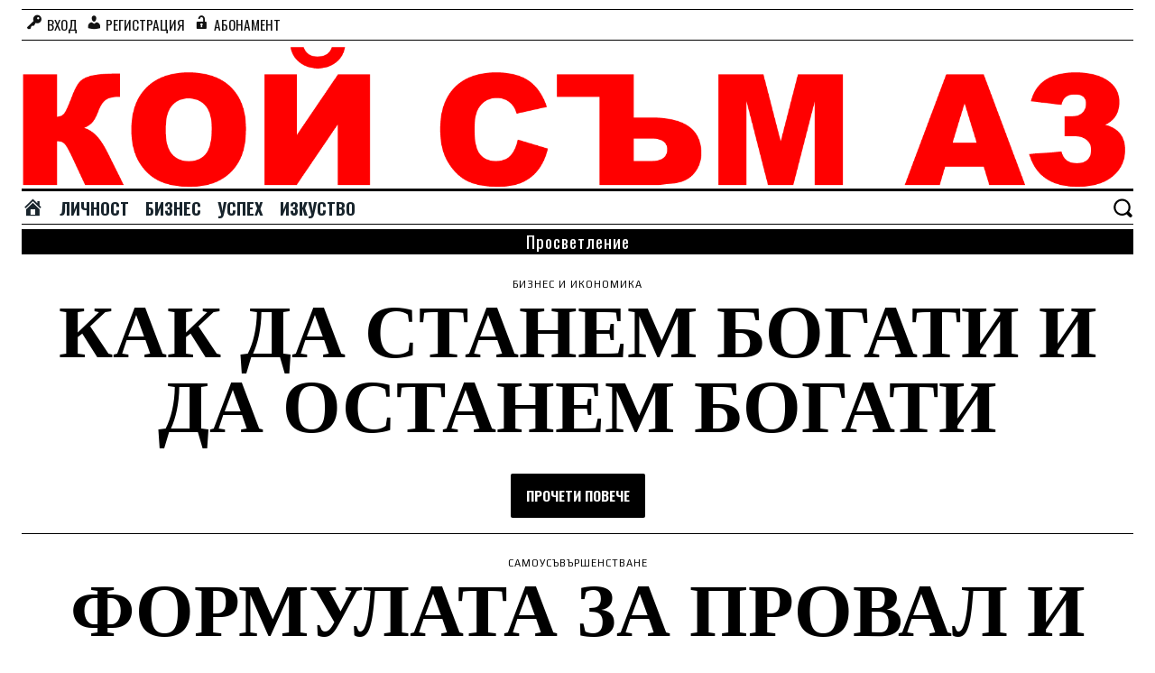

--- FILE ---
content_type: text/html; charset=UTF-8
request_url: https://www.whoamijournal.com/tag/%D0%BF%D1%80%D0%BE%D1%81%D0%B2%D0%B5%D1%82%D0%BB%D0%B5%D0%BD%D0%B8%D0%B5/
body_size: 39756
content:
<!doctype html >
<!--[if IE 8]>    <html class="ie8" lang="en"> <![endif]-->
<!--[if IE 9]>    <html class="ie9" lang="en"> <![endif]-->
<!--[if gt IE 8]><!--> <html lang="bg-BG"> <!--<![endif]-->
<head>
    <title>Просветление | Вестник КОЙ СЪМ АЗ</title>
    <meta charset="UTF-8" />
    <meta name="viewport" content="width=device-width, initial-scale=1.0">
    <link rel="pingback" href="https://www.whoamijournal.com/xmlrpc.php" />
    <meta name='robots' content='max-image-preview:large' />
<link rel="icon" type="image/png" href="https://www.whoamijournal.com/wp-content/uploads/2024/02/favicon-32x32-1.png"><link rel='dns-prefetch' href='//fonts.googleapis.com' />
<link rel="alternate" type="application/rss+xml" title="Вестник КОЙ СЪМ АЗ &raquo; Поток" href="https://www.whoamijournal.com/feed/" />
<link rel="alternate" type="application/rss+xml" title="Вестник КОЙ СЪМ АЗ &raquo; поток за коментари" href="https://www.whoamijournal.com/comments/feed/" />
<link rel="alternate" type="application/rss+xml" title="Вестник КОЙ СЪМ АЗ &raquo; поток за етикета Просветление " href="https://www.whoamijournal.com/tag/%d0%bf%d1%80%d0%be%d1%81%d0%b2%d0%b5%d1%82%d0%bb%d0%b5%d0%bd%d0%b8%d0%b5/feed/" />
<style id='wp-img-auto-sizes-contain-inline-css' type='text/css'>
img:is([sizes=auto i],[sizes^="auto," i]){contain-intrinsic-size:3000px 1500px}
/*# sourceURL=wp-img-auto-sizes-contain-inline-css */
</style>
<link rel='stylesheet' id='dashicons-css' href='https://www.whoamijournal.com/wp-includes/css/dashicons.min.css?ver=6.9' type='text/css' media='all' />
<link rel='stylesheet' id='menu-icons-extra-css' href='https://www.whoamijournal.com/wp-content/plugins/menu-icons/css/extra.min.css?ver=0.13.20' type='text/css' media='all' />
<style id='wp-emoji-styles-inline-css' type='text/css'>

	img.wp-smiley, img.emoji {
		display: inline !important;
		border: none !important;
		box-shadow: none !important;
		height: 1em !important;
		width: 1em !important;
		margin: 0 0.07em !important;
		vertical-align: -0.1em !important;
		background: none !important;
		padding: 0 !important;
	}
/*# sourceURL=wp-emoji-styles-inline-css */
</style>
<style id='classic-theme-styles-inline-css' type='text/css'>
/*! This file is auto-generated */
.wp-block-button__link{color:#fff;background-color:#32373c;border-radius:9999px;box-shadow:none;text-decoration:none;padding:calc(.667em + 2px) calc(1.333em + 2px);font-size:1.125em}.wp-block-file__button{background:#32373c;color:#fff;text-decoration:none}
/*# sourceURL=/wp-includes/css/classic-themes.min.css */
</style>
<link rel='stylesheet' id='bb-tcs-editor-style-shared-css' href='https://www.whoamijournal.com/wp-content/editor-style-shared.css' type='text/css' media='all' />
<link rel='stylesheet' id='elite_player_style-css' href='https://www.whoamijournal.com/wp-content/plugins/Elite-video-player/css/elite.min.css?ver=2.1.2' type='text/css' media='all' />
<link rel='stylesheet' id='elite_player_icons-css' href='https://www.whoamijournal.com/wp-content/plugins/Elite-video-player/css/elite-font-awesome.min.css?ver=2.1.2' type='text/css' media='all' />
<link rel='stylesheet' id='elite_player_scrollbar-css' href='https://www.whoamijournal.com/wp-content/plugins/Elite-video-player/css/jquery.mCustomScrollbar.min.css?ver=2.1.2' type='text/css' media='all' />
<link rel='stylesheet' id='ap_plugin_main_stylesheet-css' href='https://www.whoamijournal.com/wp-content/plugins/ap-plugin-scripteo/frontend/css/asset/style.css?ver=6.9' type='text/css' media='all' />
<link rel='stylesheet' id='ap_plugin_user_panel-css' href='https://www.whoamijournal.com/wp-content/plugins/ap-plugin-scripteo/frontend/css/asset/user-panel.css?ver=6.9' type='text/css' media='all' />
<link rel='stylesheet' id='ap_plugin_template_stylesheet-css' href='https://www.whoamijournal.com/wp-content/plugins/ap-plugin-scripteo/frontend/css/all.css?ver=6.9' type='text/css' media='all' />
<link rel='stylesheet' id='ap_plugin_animate_stylesheet-css' href='https://www.whoamijournal.com/wp-content/plugins/ap-plugin-scripteo/frontend/css/asset/animate.css?ver=6.9' type='text/css' media='all' />
<link rel='stylesheet' id='ap_plugin_chart_stylesheet-css' href='https://www.whoamijournal.com/wp-content/plugins/ap-plugin-scripteo/frontend/css/asset/chart.css?ver=6.9' type='text/css' media='all' />
<link rel='stylesheet' id='ap_plugin_carousel_stylesheet-css' href='https://www.whoamijournal.com/wp-content/plugins/ap-plugin-scripteo/frontend/css/asset/bsa.carousel.css?ver=6.9' type='text/css' media='all' />
<link rel='stylesheet' id='ap_plugin_materialize_stylesheet-css' href='https://www.whoamijournal.com/wp-content/plugins/ap-plugin-scripteo/frontend/css/asset/material-design.css?ver=6.9' type='text/css' media='all' />
<link rel='stylesheet' id='contact-form-7-css' href='https://www.whoamijournal.com/wp-content/plugins/contact-form-7/includes/css/styles.css?ver=6.1.4' type='text/css' media='all' />
<link rel='stylesheet' id='ihc_front_end_style-css' href='https://www.whoamijournal.com/wp-content/plugins/indeed-membership-pro/assets/css/style.min.css?ver=13.7' type='text/css' media='all' />
<link rel='stylesheet' id='ihc_templates_style-css' href='https://www.whoamijournal.com/wp-content/plugins/indeed-membership-pro/assets/css/templates.min.css?ver=13.7' type='text/css' media='all' />
<link rel='stylesheet' id='td-plugin-newsletter-css' href='https://www.whoamijournal.com/wp-content/plugins/td-newsletter/style.css?ver=12.7.4' type='text/css' media='all' />
<link rel='stylesheet' id='td-plugin-multi-purpose-css' href='https://www.whoamijournal.com/wp-content/plugins/td-composer/td-multi-purpose/style.css?ver=9c5a7338c90cbd82cb580e34cffb127f' type='text/css' media='all' />
<link rel='stylesheet' id='google-fonts-style-css' href='https://fonts.googleapis.com/css?family=Open+Sans%3A400%2C600%2C700%7CRoboto%3A400%2C600%2C700%7COswald%3A400%2C900%2C700%2C100%2C300%7CBarlow%3A600%2C500%2C400%2C700%7CGelasio%3A400%7CWork+Sans%3A600%2C400%7CMerriweather%3A400%7CPlay%3A400&#038;display=swap&#038;ver=12.7.4' type='text/css' media='all' />
<link rel='stylesheet' id='uap_public_style-css' href='https://www.whoamijournal.com/wp-content/plugins/indeed-affiliate-pro/assets/css/main_public.min.css?ver=9.5' type='text/css' media='all' />
<link rel='stylesheet' id='uap_templates-css' href='https://www.whoamijournal.com/wp-content/plugins/indeed-affiliate-pro/assets/css/templates.min.css?ver=9.5' type='text/css' media='all' />
<link rel='stylesheet' id='tds-front-css' href='https://www.whoamijournal.com/wp-content/plugins/td-subscription/assets/css/tds-front.css?ver=1.7.4' type='text/css' media='all' />
<link rel='stylesheet' id='font_awesome-css' href='https://www.whoamijournal.com/wp-content/plugins/td-composer/assets/fonts/font-awesome/font-awesome.css?ver=9c5a7338c90cbd82cb580e34cffb127f' type='text/css' media='all' />
<link rel='stylesheet' id='open_iconic-css' href='https://www.whoamijournal.com/wp-content/plugins/td-composer/assets/fonts/open-iconic/open-iconic.css?ver=9c5a7338c90cbd82cb580e34cffb127f' type='text/css' media='all' />
<link rel='stylesheet' id='td-multipurpose-css' href='https://www.whoamijournal.com/wp-content/plugins/td-composer/assets/fonts/td-multipurpose/td-multipurpose.css?ver=9c5a7338c90cbd82cb580e34cffb127f' type='text/css' media='all' />
<link rel='stylesheet' id='td-theme-css' href='https://www.whoamijournal.com/wp-content/themes/Newspaper/style.css?ver=12.7.4' type='text/css' media='all' />
<style id='td-theme-inline-css' type='text/css'>@media (max-width:767px){.td-header-desktop-wrap{display:none}}@media (min-width:767px){.td-header-mobile-wrap{display:none}}</style>
<link rel='stylesheet' id='td-legacy-framework-front-style-css' href='https://www.whoamijournal.com/wp-content/plugins/td-composer/legacy/Newspaper/assets/css/td_legacy_main.css?ver=9c5a7338c90cbd82cb580e34cffb127f' type='text/css' media='all' />
<link rel='stylesheet' id='td-standard-pack-framework-front-style-css' href='https://www.whoamijournal.com/wp-content/plugins/td-standard-pack/Newspaper/assets/css/td_standard_pack_main.css?ver=1314111a2e147bac488ccdd97e4704ff' type='text/css' media='all' />
<link rel='stylesheet' id='tdb_style_cloud_templates_front-css' href='https://www.whoamijournal.com/wp-content/plugins/td-cloud-library/assets/css/tdb_main.css?ver=496e217dc78570a2932146e73f7c4a14' type='text/css' media='all' />
<script type="text/javascript" src="https://www.whoamijournal.com/wp-includes/js/jquery/jquery.min.js?ver=3.7.1" id="jquery-core-js"></script>
<script type="text/javascript" src="https://www.whoamijournal.com/wp-includes/js/jquery/jquery-migrate.min.js?ver=3.4.1" id="jquery-migrate-js"></script>
<script type="text/javascript" src="https://www.whoamijournal.com/wp-content/plugins/Elite-video-player/js/embed.js?ver=2.1.2" id="elite_embed-js"></script>
<script type="text/javascript" src="https://www.whoamijournal.com/wp-content/plugins/Elite-video-player/js/jquery.mCustomScrollbar.min.js?ver=2.1.2" id="elite_jquery.mCustomScrollbar-js"></script>
<script type="text/javascript" src="https://www.whoamijournal.com/wp-content/plugins/Elite-video-player/js/froogaloop.min.js?ver=2.1.2" id="elite_Froogaloop2-js"></script>
<script type="text/javascript" src="https://www.whoamijournal.com/wp-content/plugins/Elite-video-player/js/THREEx.FullScreen.min.js?ver=2.1.2" id="elite_THREEx.FullScreen-js"></script>
<script type="text/javascript" src="https://www.whoamijournal.com/wp-content/plugins/Elite-video-player/js/Playlist.min.js?ver=2.1.2" id="elite_playlist-js"></script>
<script type="text/javascript" src="https://www.whoamijournal.com/wp-content/plugins/Elite-video-player/js/videoPlayer.min.js?ver=2.1.2" id="elite_video_player-js"></script>
<script type="text/javascript" src="https://www.whoamijournal.com/wp-content/plugins/Elite-video-player/js/ZeroClipboard.min.js?ver=2.1.2" id="elite_ZeroClipboard-js"></script>
<script type="text/javascript" id="thickbox-js-extra">
/* <![CDATA[ */
var thickboxL10n = {"next":"\u0421\u043b\u0435\u0434\u0432\u0430\u0449 \u003E","prev":"\u003C \u041f\u0440\u0435\u0434","image":"\u0418\u0437\u043e\u0431\u0440\u0430\u0436\u0435\u043d\u0438\u0435","of":"\u043d\u0430","close":"\u0417\u0430\u0442\u0432\u0430\u0440\u044f\u043d\u0435","noiframes":"\u0422\u0430\u0437\u0438 \u0444\u0443\u043d\u0446\u043a\u0438\u043e\u043d\u0430\u043b\u043d\u043e\u0441\u0442 \u0438\u0437\u0438\u0441\u043a\u0432\u0430 \u043d\u0430\u043b\u0438\u0447\u0438\u0435\u0442\u043e \u043d\u0430 iframes. \u0418\u0437\u0433\u043b\u0435\u0436\u0434\u0430, \u0447\u0435 \u0438\u043b\u0438 \u0441\u0442\u0435 \u0433\u0438 \u0437\u0430\u0431\u0440\u0430\u043d\u0438\u043b\u0438, \u0438\u043b\u0438 \u0432\u0430\u0448\u0438\u044f\u0442 \u0431\u0440\u0430\u0443\u0437\u044a\u0440 \u043d\u0435 \u0433\u0438 \u043f\u043e\u0434\u0434\u044a\u0440\u0436\u0430.","loadingAnimation":"https://www.whoamijournal.com/wp-includes/js/thickbox/loadingAnimation.gif"};
//# sourceURL=thickbox-js-extra
/* ]]> */
</script>
<script type="text/javascript" src="https://www.whoamijournal.com/wp-includes/js/thickbox/thickbox.js?ver=3.1-20121105" id="thickbox-js"></script>
<script type="text/javascript" src="https://www.whoamijournal.com/wp-includes/js/underscore.min.js?ver=1.13.7" id="underscore-js"></script>
<script type="text/javascript" src="https://www.whoamijournal.com/wp-includes/js/shortcode.min.js?ver=6.9" id="shortcode-js"></script>
<script type="text/javascript" src="https://www.whoamijournal.com/wp-admin/js/media-upload.min.js?ver=6.9" id="media-upload-js"></script>
<script type="text/javascript" id="ap_plugin_js_script-js-extra">
/* <![CDATA[ */
var bsa_object = {"ajax_url":"https://www.whoamijournal.com/wp-admin/admin-ajax.php"};
//# sourceURL=ap_plugin_js_script-js-extra
/* ]]> */
</script>
<script type="text/javascript" src="https://www.whoamijournal.com/wp-content/plugins/ap-plugin-scripteo/frontend/js/script.js?ver=6.9" id="ap_plugin_js_script-js"></script>
<script type="text/javascript" src="https://www.whoamijournal.com/wp-content/plugins/ap-plugin-scripteo/frontend/js/chart.js?ver=6.9" id="ap_plugin_chart_js_script-js"></script>
<script type="text/javascript" src="https://www.whoamijournal.com/wp-content/plugins/ap-plugin-scripteo/frontend/js/jquery.simplyscroll.js?ver=6.9" id="ap_plugin_simply_scroll_js_script-js"></script>
<script type="text/javascript" id="ihc-front_end_js-js-extra">
/* <![CDATA[ */
var ihc_translated_labels = {"delete_level":"Are you sure you want to delete this membership?","cancel_level":"Are you sure you want to cancel this membership?"};
//# sourceURL=ihc-front_end_js-js-extra
/* ]]> */
</script>
<script type="text/javascript" src="https://www.whoamijournal.com/wp-content/plugins/indeed-membership-pro/assets/js/functions.min.js?ver=13.7" id="ihc-front_end_js-js"></script>
<script type="text/javascript" id="ihc-front_end_js-js-after">
/* <![CDATA[ */
var ihc_site_url='https://www.whoamijournal.com';
var ihc_plugin_url='https://www.whoamijournal.com/wp-content/plugins/indeed-membership-pro/';
var ihc_ajax_url='https://www.whoamijournal.com/wp-admin/admin-ajax.php';
var ihcStripeMultiply='100';
//# sourceURL=ihc-front_end_js-js-after
/* ]]> */
</script>
<script type="text/javascript" src="https://www.whoamijournal.com/wp-content/plugins/indeed-affiliate-pro/assets/js/public-functions.min.js?ver=9.5" id="uap-public-functions-js"></script>
<script type="text/javascript" id="uap-public-functions-js-after">
/* <![CDATA[ */
var ajax_url='https://www.whoamijournal.com/wp-admin/admin-ajax.php';
//# sourceURL=uap-public-functions-js-after
/* ]]> */
</script>
<link rel="https://api.w.org/" href="https://www.whoamijournal.com/wp-json/" /><link rel="alternate" title="JSON" type="application/json" href="https://www.whoamijournal.com/wp-json/wp/v2/tags/233" /><link rel="EditURI" type="application/rsd+xml" title="RSD" href="https://www.whoamijournal.com/xmlrpc.php?rsd" />
<meta name="generator" content="WordPress 6.9" />
<style>
	/* Custom BSA_PRO Styles */

	/* fonts */

	/* form */
	.bsaProOrderingForm {   }
	.bsaProInput input,
	.bsaProInput input[type='file'],
	.bsaProSelectSpace select,
	.bsaProInputsRight .bsaInputInner,
	.bsaProInputsRight .bsaInputInner label {   }
	.bsaProPrice  {  }
	.bsaProDiscount  {   }
	.bsaProOrderingForm .bsaProSubmit,
	.bsaProOrderingForm .bsaProSubmit:hover,
	.bsaProOrderingForm .bsaProSubmit:active {   }

	/* alerts */
	.bsaProAlert,
	.bsaProAlert > a,
	.bsaProAlert > a:hover,
	.bsaProAlert > a:focus {  }
	.bsaProAlertSuccess {  }
	.bsaProAlertFailed {  }

	/* stats */
	.bsaStatsWrapper .ct-chart .ct-series.ct-series-b .ct-bar,
	.bsaStatsWrapper .ct-chart .ct-series.ct-series-b .ct-line,
	.bsaStatsWrapper .ct-chart .ct-series.ct-series-b .ct-point,
	.bsaStatsWrapper .ct-chart .ct-series.ct-series-b .ct-slice.ct-donut { stroke: #673AB7 !important; }

	.bsaStatsWrapper  .ct-chart .ct-series.ct-series-a .ct-bar,
	.bsaStatsWrapper .ct-chart .ct-series.ct-series-a .ct-line,
	.bsaStatsWrapper .ct-chart .ct-series.ct-series-a .ct-point,
	.bsaStatsWrapper .ct-chart .ct-series.ct-series-a .ct-slice.ct-donut { stroke: #FBCD39 !important; }

	/* Custom CSS */
	</style><meta name='uap-token' content='be77528b98'><meta name='ump-hash' content='MTMuN3wyMDI0MDcyNnwx'><meta name='ump-token' content='5e9add4c14'><!-- Global site tag (gtag.js) - Google Analytics -->
<script async src="https://www.googletagmanager.com/gtag/js?id=UA-35383742-1"></script>
<script>
  window.dataLayer = window.dataLayer || [];
  function gtag(){dataLayer.push(arguments);}
  gtag('js', new Date());

  gtag('config', 'UA-35383742-1');
</script>
<script data-ad-client="ca-pub-5491876595687244" async src="https://pagead2.googlesyndication.com/pagead/js/adsbygoogle.js"></script>

<!-- Global site tag (gtag.js) - Google Ads: 1039454079 -->
<script async src="https://www.googletagmanager.com/gtag/js?id=AW-1039454079"></script>
<script>
  window.dataLayer = window.dataLayer || [];
  function gtag(){dataLayer.push(arguments);}
  gtag('js', new Date());

  gtag('config', 'AW-1039454079');
</script>

<!-- Event snippet for Покупка на Членство conversion page
In your html page, add the snippet and call gtag_report_conversion when someone clicks on the chosen link or button. -->
<script>
function gtag_report_conversion(url) {
  var callback = function () {
    if (typeof(url) != 'undefined') {
      window.location = url;
    }
  };
  gtag('event', 'conversion', {
      'send_to': 'AW-1039454079/I3PCCJbO_-MBEP-e0-8D',
      'transaction_id': '',
      'event_callback': callback
  });
  return false;
}
</script>

<!-- Global site tag (gtag.js) - Google Ads: 1039454079 -->
<script async src="https://www.googletagmanager.com/gtag/js?id=AW-1039454079"></script>
<script>
  window.dataLayer = window.dataLayer || [];
  function gtag(){dataLayer.push(arguments);}
  gtag('js', new Date());

  gtag('config', 'AW-1039454079');
</script>


<!-- Event snippet for Website traffic conversion page -->
<script>
  gtag('event', 'conversion', {'send_to': 'AW-1039454079/Ds-7CN6bn90BEP-e0-8D'});
</script>

<!-- Meta Pixel Code -->
<script>
!function(f,b,e,v,n,t,s)
{if(f.fbq)return;n=f.fbq=function(){n.callMethod?
n.callMethod.apply(n,arguments):n.queue.push(arguments)};
if(!f._fbq)f._fbq=n;n.push=n;n.loaded=!0;n.version='2.0';
n.queue=[];t=b.createElement(e);t.async=!0;
t.src=v;s=b.getElementsByTagName(e)[0];
s.parentNode.insertBefore(t,s)}(window, document,'script',
'https://connect.facebook.net/en_US/fbevents.js');
fbq('init', '6500195883378808');
fbq('track', 'PageView');
</script>
<noscript><img height="1" width="1" style="display:none"
src="https://www.facebook.com/tr?id=6500195883378808&ev=PageView&noscript=1"
/></noscript>
<!-- End Meta Pixel Code -->    <script>
        window.tdb_global_vars = {"wpRestUrl":"https:\/\/www.whoamijournal.com\/wp-json\/","permalinkStructure":"\/%postname%\/"};
        window.tdb_p_autoload_vars = {"isAjax":false,"isAdminBarShowing":false};
    </script>
    
    <style id="tdb-global-colors">:root{--chained-news-white:#FFFFFF;--chained-news-black:black;--chained-news-blue:#2f6697;--chained-news-gray:rgb(229,229,229);--chained-news-separator:rgb(117,117,117);--nft-custom-color-1:#333333;--nft-custom-color-2:#aaaaaa;--lc-contrast-co1:#ffd988;--lc-contrast-co2:#f5ad5f;--lc-white:#FFFFFF;--lc-lgrey:#EDEEEE;--lc-lgrey-c1:#cedfea;--lc-mgrey:#C1C6CA;--lc-primary:#48b0f2;--lc-lprimary:#94d5ff;--lc-dprimary:#007ac8;--lc-black:#18242c;--lc-greyish:#EEF0F4;--lc-dark-blue:#0F4A71;--lc-dark-grey:#969FA4;--lc-darker-blue:#0D3A55;--downtown-accent:#EDB500;--downtown-accent-light:#ffd13a;--downtown-accent-titles:#444444;--downtown-menu-bg:#01175e;--downtown-menu-bg-light:#0a2472;--dark:#0c0824;--accent:#EEB44A;--sep-dark:#2A2546;--violet:#201D48;--white-transparent:rgba(255,255,255,0.6);--white-transparent-2:rgba(255,255,255,0.8);--violet-2:#191639;--grey:#595A6C;--grey-2:#CACAD7;--grey-3:#F0F0F0;--grey-4:#E1E1EA;--violet-transparent:rgba(34,27,94,0.03);--accent-2:#D33B77;--grey-5:#84859E;--grey-6:#F5F5F5}</style>

    
	            <style id="tdb-global-fonts">
                
:root{--sans-serif:Barlow;--serif:Faustina;--downtown-serif-font:Zilla Slab;--downtown-sans-serif-font:Red Hat Display;--general:Karla;}
            </style>
            
<!-- JS generated by theme -->

<script type="text/javascript" id="td-generated-header-js">
    
    

	    var tdBlocksArray = []; //here we store all the items for the current page

	    // td_block class - each ajax block uses a object of this class for requests
	    function tdBlock() {
		    this.id = '';
		    this.block_type = 1; //block type id (1-234 etc)
		    this.atts = '';
		    this.td_column_number = '';
		    this.td_current_page = 1; //
		    this.post_count = 0; //from wp
		    this.found_posts = 0; //from wp
		    this.max_num_pages = 0; //from wp
		    this.td_filter_value = ''; //current live filter value
		    this.is_ajax_running = false;
		    this.td_user_action = ''; // load more or infinite loader (used by the animation)
		    this.header_color = '';
		    this.ajax_pagination_infinite_stop = ''; //show load more at page x
	    }

        // td_js_generator - mini detector
        ( function () {
            var htmlTag = document.getElementsByTagName("html")[0];

	        if ( navigator.userAgent.indexOf("MSIE 10.0") > -1 ) {
                htmlTag.className += ' ie10';
            }

            if ( !!navigator.userAgent.match(/Trident.*rv\:11\./) ) {
                htmlTag.className += ' ie11';
            }

	        if ( navigator.userAgent.indexOf("Edge") > -1 ) {
                htmlTag.className += ' ieEdge';
            }

            if ( /(iPad|iPhone|iPod)/g.test(navigator.userAgent) ) {
                htmlTag.className += ' td-md-is-ios';
            }

            var user_agent = navigator.userAgent.toLowerCase();
            if ( user_agent.indexOf("android") > -1 ) {
                htmlTag.className += ' td-md-is-android';
            }

            if ( -1 !== navigator.userAgent.indexOf('Mac OS X')  ) {
                htmlTag.className += ' td-md-is-os-x';
            }

            if ( /chrom(e|ium)/.test(navigator.userAgent.toLowerCase()) ) {
               htmlTag.className += ' td-md-is-chrome';
            }

            if ( -1 !== navigator.userAgent.indexOf('Firefox') ) {
                htmlTag.className += ' td-md-is-firefox';
            }

            if ( -1 !== navigator.userAgent.indexOf('Safari') && -1 === navigator.userAgent.indexOf('Chrome') ) {
                htmlTag.className += ' td-md-is-safari';
            }

            if( -1 !== navigator.userAgent.indexOf('IEMobile') ){
                htmlTag.className += ' td-md-is-iemobile';
            }

        })();

        var tdLocalCache = {};

        ( function () {
            "use strict";

            tdLocalCache = {
                data: {},
                remove: function (resource_id) {
                    delete tdLocalCache.data[resource_id];
                },
                exist: function (resource_id) {
                    return tdLocalCache.data.hasOwnProperty(resource_id) && tdLocalCache.data[resource_id] !== null;
                },
                get: function (resource_id) {
                    return tdLocalCache.data[resource_id];
                },
                set: function (resource_id, cachedData) {
                    tdLocalCache.remove(resource_id);
                    tdLocalCache.data[resource_id] = cachedData;
                }
            };
        })();

    
    
var td_viewport_interval_list=[{"limitBottom":767,"sidebarWidth":228},{"limitBottom":1018,"sidebarWidth":300},{"limitBottom":1140,"sidebarWidth":324}];
var td_animation_stack_effect="type0";
var tds_animation_stack=true;
var td_animation_stack_specific_selectors=".entry-thumb, img, .td-lazy-img";
var td_animation_stack_general_selectors=".td-animation-stack img, .td-animation-stack .entry-thumb, .post img, .td-animation-stack .td-lazy-img";
var tds_show_more_info="\u041f\u043e\u043a\u0430\u0437\u0432\u0430\u043d\u0435 \u043d\u0430 \u043f\u043e\u0432\u0435\u0447\u0435 \u0438\u043d\u0444\u043e\u0440\u043c\u0430\u0446\u0438\u044f";
var tds_show_less_info="\u041f\u043e\u043a\u0430\u0437\u0432\u0430\u043d\u0435 \u043d\u0430 \u043f\u043e-\u043c\u0430\u043b\u043a\u043e \u0438\u043d\u0444\u043e\u0440\u043c\u0430\u0446\u0438\u044f";
var tdc_is_installed="yes";
var tdc_domain_active=false;
var td_ajax_url="https:\/\/www.whoamijournal.com\/wp-admin\/admin-ajax.php?td_theme_name=Newspaper&v=12.7.4";
var td_get_template_directory_uri="https:\/\/www.whoamijournal.com\/wp-content\/plugins\/td-composer\/legacy\/common";
var tds_snap_menu="";
var tds_logo_on_sticky="";
var tds_header_style="";
var td_please_wait="\u041c\u043e\u043b\u044f, \u0438\u0437\u0447\u0430\u043a\u0430\u0439\u0442\u0435 ...";
var td_email_user_pass_incorrect="\u041f\u043e\u0442\u0440\u0435\u0431\u0438\u0442\u0435\u043b\u0441\u043a\u043e\u0442\u043e \u0438\u043c\u0435 \u0435 \u0433\u0440\u0435\u0448\u043d\u043e \u0438\u043b\u0438 \u043f\u0430\u0440\u043e\u043b\u0430\u0442\u0430 \u0435 \u043d\u0435\u043f\u0440\u0430\u0432\u0438\u043b\u043d\u0430!";
var td_email_user_incorrect="\u0418\u043c\u0435\u0439\u043b\u044a\u0442 \u0435 \u0433\u0440\u0435\u0448\u0435\u043d \u0438\u043b\u0438 \u043f\u043e\u0442\u0440\u0435\u0431\u0438\u0442\u0435\u043b\u0441\u043a\u043e\u0442\u043e \u0438\u043c\u0435 \u0435 \u043d\u0435\u043f\u0440\u0430\u0432\u0438\u043b\u043d\u043e!";
var td_email_incorrect="\u0418\u043c\u0435\u0439\u043b\u044a\u0442 \u0435 \u0433\u0440\u0435\u0448\u0435\u043d!";
var td_user_incorrect="\u041f\u043e\u0442\u0440\u0435\u0431\u0438\u0442\u0435\u043b\u0441\u043a\u043e\u0442\u043e \u0438\u043c\u0435 \u0435 \u043d\u0435\u043f\u0440\u0430\u0432\u0438\u043b\u043d\u043e!";
var td_email_user_empty="\u0418\u043c\u0435\u0439\u043b \u0438\u043b\u0438 \u043f\u043e\u0442\u0440\u0435\u0431\u0438\u0442\u0435\u043b\u0441\u043a\u043e \u0438\u043c\u0435 \u043f\u0440\u0430\u0437\u043d\u0438!";
var td_pass_empty="\u041f\u0440\u0430\u0437\u0435\u043d \u043f\u043e\u043b\u0435 \u0437\u0430 \u043f\u0430\u0440\u043e\u043b\u0430!";
var td_pass_pattern_incorrect="\u041d\u0435\u0432\u0430\u043b\u0438\u0434\u043d\u0430 \u043f\u0430\u0440\u043e\u043b\u0430!";
var td_retype_pass_incorrect="\u041f\u043e\u0432\u0442\u043e\u0440\u043d\u043e \u0432\u044a\u0432\u0435\u0434\u0435\u043d\u0430\u0442\u0430 \u043f\u0430\u0440\u043e\u043b\u0430 \u0435 \u043d\u0435\u043f\u0440\u0430\u0432\u0438\u043b\u043d\u0430!";
var tds_more_articles_on_post_enable="";
var tds_more_articles_on_post_time_to_wait="";
var tds_more_articles_on_post_pages_distance_from_top=0;
var tds_captcha="";
var tds_theme_color_site_wide="#d10000";
var tds_smart_sidebar="";
var tdThemeName="Newspaper";
var tdThemeNameWl="Newspaper";
var td_magnific_popup_translation_tPrev="\u041f\u0440\u0435\u0434\u0438\u0448\u043d\u0430\u0442\u0430 (\u043b\u044f\u0432\u0430 \u0441\u0442\u0440\u0435\u043b\u043a\u0430)";
var td_magnific_popup_translation_tNext="\u0421\u043b\u0435\u0434\u0432\u0430\u0449\u0430\u0442\u0430 (\u043d\u0430\u0434\u044f\u0441\u043d\u043e \u0421\u0442\u0440\u0435\u043b\u043a\u0430)";
var td_magnific_popup_translation_tCounter="%curr% \u043d\u0430 %total%";
var td_magnific_popup_translation_ajax_tError="\u0441\u044a\u0434\u044a\u0440\u0436\u0430\u043d\u0438\u0435\u0442\u043e \u043e\u0442 %url% \u043d\u0435 \u043c\u043e\u0436\u0435 \u0434\u0430 \u0431\u044a\u0434\u0435 \u0437\u0430\u0440\u0435\u0434\u0435\u043d.";
var td_magnific_popup_translation_image_tError="#%curr% \u043d\u0430 \u0438\u0437\u043e\u0431\u0440\u0430\u0436\u0435\u043d\u0438\u0435\u0442\u043e \u043d\u0435 \u043c\u043e\u0436\u0435 \u0434\u0430 \u0441\u0435 \u0437\u0430\u0440\u0435\u0434\u0438.";
var tdBlockNonce="2c749b089a";
var tdMobileMenu="enabled";
var tdMobileSearch="enabled";
var tdDateNamesI18n={"month_names":["\u044f\u043d\u0443\u0430\u0440\u0438","\u0444\u0435\u0432\u0440\u0443\u0430\u0440\u0438","\u043c\u0430\u0440\u0442","\u0430\u043f\u0440\u0438\u043b","\u043c\u0430\u0439","\u044e\u043d\u0438","\u044e\u043b\u0438","\u0430\u0432\u0433\u0443\u0441\u0442","\u0441\u0435\u043f\u0442\u0435\u043c\u0432\u0440\u0438","\u043e\u043a\u0442\u043e\u043c\u0432\u0440\u0438","\u043d\u043e\u0435\u043c\u0432\u0440\u0438","\u0434\u0435\u043a\u0435\u043c\u0432\u0440\u0438"],"month_names_short":["\u044f\u043d.","\u0444\u0435\u0432.","\u043c\u0430\u0440.","\u0430\u043f\u0440.","\u043c\u0430\u0439","\u044e\u043d\u0438","\u044e\u043b\u0438","\u0430\u0432\u0433.","\u0441\u0435\u043f.","\u043e\u043a\u0442.","\u043d\u043e\u0435.","\u0434\u0435\u043a."],"day_names":["\u043d\u0435\u0434\u0435\u043b\u044f","\u043f\u043e\u043d\u0435\u0434\u0435\u043b\u043d\u0438\u043a","\u0432\u0442\u043e\u0440\u043d\u0438\u043a","\u0441\u0440\u044f\u0434\u0430","\u0447\u0435\u0442\u0432\u044a\u0440\u0442\u044a\u043a","\u043f\u0435\u0442\u044a\u043a","\u0441\u044a\u0431\u043e\u0442\u0430"],"day_names_short":["\u043d\u0434","\u043f\u043d","\u0432\u0442","\u0441\u0440","\u0447\u0442","\u043f\u0442","\u0441\u0431"]};
var td_reset_pass_empty="\u041c\u043e\u043b\u044f, \u0432\u044a\u0432\u0435\u0434\u0435\u0442\u0435 \u043d\u043e\u0432\u0430 \u043f\u0430\u0440\u043e\u043b\u0430, \u043f\u0440\u0435\u0434\u0438 \u0434\u0430 \u043f\u0440\u043e\u0434\u044a\u043b\u0436\u0438\u0442\u0435.";
var td_reset_pass_confirm_empty="\u041c\u043e\u043b\u044f, \u043f\u043e\u0442\u0432\u044a\u0440\u0434\u0435\u0442\u0435 \u043d\u043e\u0432\u0430\u0442\u0430 \u043f\u0430\u0440\u043e\u043b\u0430, \u043f\u0440\u0435\u0434\u0438 \u0434\u0430 \u043f\u0440\u043e\u0434\u044a\u043b\u0436\u0438\u0442\u0435.";
var td_reset_pass_not_matching="\u041c\u043e\u043b\u044f, \u0443\u0432\u0435\u0440\u0435\u0442\u0435 \u0441\u0435, \u0447\u0435 \u043f\u0430\u0440\u043e\u043b\u0438\u0442\u0435 \u0441\u044a\u0432\u043f\u0430\u0434\u0430\u0442.";
var tdb_modal_confirm="Save";
var tdb_modal_cancel="\u041e\u0442\u043a\u0430\u0437";
var tdb_modal_confirm_alt="Yes";
var tdb_modal_cancel_alt="No";
var td_deploy_mode="deploy";
var td_ad_background_click_link="";
var td_ad_background_click_target="";
</script>


<!-- Header style compiled by theme -->

<style>ul.sf-menu>.menu-item>a{font-family:Georgia,Times,"Times New Roman",serif;font-size:58px}.td-page-title,.td-category-title-holder .td-page-title{font-family:Tahoma,Verdana,Geneva;font-size:24px}.td_cl .td-container{width:100%}@media (min-width:768px) and (max-width:1018px){.td_cl{padding:0 14px}}@media (max-width:767px){.td_cl .td-container{padding:0}}@media (min-width:1019px) and (max-width:1140px){.td_cl.stretch_row_content_no_space{padding-left:20px;padding-right:20px}}@media (min-width:1141px){.td_cl.stretch_row_content_no_space{padding-left:24px;padding-right:24px}}:root{--td_excl_label:'ЕКСКЛУЗИВНО';--td_theme_color:#d10000;--td_slider_text:rgba(209,0,0,0.7);--td_mobile_gradient_one_mob:#ffffff;--td_mobile_gradient_two_mob:#ffffff;--td_mobile_text_active_color:#dd0000;--td_mobile_text_color:#000000;--td_login_text_color:#000000;--td_login_hover_background:#dd0000;--td_login_hover_color:#ffffff;--td_login_gradient_one:#ffffff;--td_login_gradient_two:#ffffff}.td-header-style-12 .td-header-menu-wrap-full,.td-header-style-12 .td-affix,.td-grid-style-1.td-hover-1 .td-big-grid-post:hover .td-post-category,.td-grid-style-5.td-hover-1 .td-big-grid-post:hover .td-post-category,.td_category_template_3 .td-current-sub-category,.td_category_template_8 .td-category-header .td-category a.td-current-sub-category,.td_category_template_4 .td-category-siblings .td-category a:hover,.td_block_big_grid_9.td-grid-style-1 .td-post-category,.td_block_big_grid_9.td-grid-style-5 .td-post-category,.td-grid-style-6.td-hover-1 .td-module-thumb:after,.tdm-menu-active-style5 .td-header-menu-wrap .sf-menu>.current-menu-item>a,.tdm-menu-active-style5 .td-header-menu-wrap .sf-menu>.current-menu-ancestor>a,.tdm-menu-active-style5 .td-header-menu-wrap .sf-menu>.current-category-ancestor>a,.tdm-menu-active-style5 .td-header-menu-wrap .sf-menu>li>a:hover,.tdm-menu-active-style5 .td-header-menu-wrap .sf-menu>.sfHover>a{background-color:#d10000}.td_mega_menu_sub_cats .cur-sub-cat,.td-mega-span h3 a:hover,.td_mod_mega_menu:hover .entry-title a,.header-search-wrap .result-msg a:hover,.td-header-top-menu .td-drop-down-search .td_module_wrap:hover .entry-title a,.td-header-top-menu .td-icon-search:hover,.td-header-wrap .result-msg a:hover,.top-header-menu li a:hover,.top-header-menu .current-menu-item>a,.top-header-menu .current-menu-ancestor>a,.top-header-menu .current-category-ancestor>a,.td-social-icon-wrap>a:hover,.td-header-sp-top-widget .td-social-icon-wrap a:hover,.td_mod_related_posts:hover h3>a,.td-post-template-11 .td-related-title .td-related-left:hover,.td-post-template-11 .td-related-title .td-related-right:hover,.td-post-template-11 .td-related-title .td-cur-simple-item,.td-post-template-11 .td_block_related_posts .td-next-prev-wrap a:hover,.td-category-header .td-pulldown-category-filter-link:hover,.td-category-siblings .td-subcat-dropdown a:hover,.td-category-siblings .td-subcat-dropdown a.td-current-sub-category,.footer-text-wrap .footer-email-wrap a,.footer-social-wrap a:hover,.td_module_17 .td-read-more a:hover,.td_module_18 .td-read-more a:hover,.td_module_19 .td-post-author-name a:hover,.td-pulldown-syle-2 .td-subcat-dropdown:hover .td-subcat-more span,.td-pulldown-syle-2 .td-subcat-dropdown:hover .td-subcat-more i,.td-pulldown-syle-3 .td-subcat-dropdown:hover .td-subcat-more span,.td-pulldown-syle-3 .td-subcat-dropdown:hover .td-subcat-more i,.tdm-menu-active-style3 .tdm-header.td-header-wrap .sf-menu>.current-category-ancestor>a,.tdm-menu-active-style3 .tdm-header.td-header-wrap .sf-menu>.current-menu-ancestor>a,.tdm-menu-active-style3 .tdm-header.td-header-wrap .sf-menu>.current-menu-item>a,.tdm-menu-active-style3 .tdm-header.td-header-wrap .sf-menu>.sfHover>a,.tdm-menu-active-style3 .tdm-header.td-header-wrap .sf-menu>li>a:hover{color:#d10000}.td-mega-menu-page .wpb_content_element ul li a:hover,.td-theme-wrap .td-aj-search-results .td_module_wrap:hover .entry-title a,.td-theme-wrap .header-search-wrap .result-msg a:hover{color:#d10000!important}.td_category_template_8 .td-category-header .td-category a.td-current-sub-category,.td_category_template_4 .td-category-siblings .td-category a:hover,.tdm-menu-active-style4 .tdm-header .sf-menu>.current-menu-item>a,.tdm-menu-active-style4 .tdm-header .sf-menu>.current-menu-ancestor>a,.tdm-menu-active-style4 .tdm-header .sf-menu>.current-category-ancestor>a,.tdm-menu-active-style4 .tdm-header .sf-menu>li>a:hover,.tdm-menu-active-style4 .tdm-header .sf-menu>.sfHover>a{border-color:#d10000}ul.sf-menu>.td-menu-item>a,.td-theme-wrap .td-header-menu-social{font-family:Georgia,Times,"Times New Roman",serif;font-size:58px}.td-theme-wrap .td_mod_mega_menu:hover .entry-title a,.td-theme-wrap .sf-menu .td_mega_menu_sub_cats .cur-sub-cat{color:#000000}.td-theme-wrap .sf-menu .td-mega-menu .td-post-category:hover,.td-theme-wrap .td-mega-menu .td-next-prev-wrap a:hover{background-color:#000000}.td-theme-wrap .td-mega-menu .td-next-prev-wrap a:hover{border-color:#000000}.td-theme-wrap .header-search-wrap .td-drop-down-search .btn:hover,.td-theme-wrap .td-aj-search-results .td_module_wrap:hover .entry-title a,.td-theme-wrap .header-search-wrap .result-msg a:hover{color:#dd0000!important}.td-theme-wrap .sf-menu .td-normal-menu .td-menu-item>a:hover,.td-theme-wrap .sf-menu .td-normal-menu .sfHover>a,.td-theme-wrap .sf-menu .td-normal-menu .current-menu-ancestor>a,.td-theme-wrap .sf-menu .td-normal-menu .current-category-ancestor>a,.td-theme-wrap .sf-menu .td-normal-menu .current-menu-item>a{color:#000000}.td_mod_mega_menu .item-details a{font-family:Georgia,Times,"Times New Roman",serif;font-size:54px;font-weight:900;text-transform:capitalize}.td_mega_menu_sub_cats .block-mega-child-cats a{font-family:Georgia,Times,"Times New Roman",serif;font-size:33px}ul.sf-menu>.menu-item>a{font-family:Georgia,Times,"Times New Roman",serif;font-size:58px}.td-page-title,.td-category-title-holder .td-page-title{font-family:Tahoma,Verdana,Geneva;font-size:24px}.td_cl .td-container{width:100%}@media (min-width:768px) and (max-width:1018px){.td_cl{padding:0 14px}}@media (max-width:767px){.td_cl .td-container{padding:0}}@media (min-width:1019px) and (max-width:1140px){.td_cl.stretch_row_content_no_space{padding-left:20px;padding-right:20px}}@media (min-width:1141px){.td_cl.stretch_row_content_no_space{padding-left:24px;padding-right:24px}}:root{--td_excl_label:'ЕКСКЛУЗИВНО';--td_theme_color:#d10000;--td_slider_text:rgba(209,0,0,0.7);--td_mobile_gradient_one_mob:#ffffff;--td_mobile_gradient_two_mob:#ffffff;--td_mobile_text_active_color:#dd0000;--td_mobile_text_color:#000000;--td_login_text_color:#000000;--td_login_hover_background:#dd0000;--td_login_hover_color:#ffffff;--td_login_gradient_one:#ffffff;--td_login_gradient_two:#ffffff}.td-header-style-12 .td-header-menu-wrap-full,.td-header-style-12 .td-affix,.td-grid-style-1.td-hover-1 .td-big-grid-post:hover .td-post-category,.td-grid-style-5.td-hover-1 .td-big-grid-post:hover .td-post-category,.td_category_template_3 .td-current-sub-category,.td_category_template_8 .td-category-header .td-category a.td-current-sub-category,.td_category_template_4 .td-category-siblings .td-category a:hover,.td_block_big_grid_9.td-grid-style-1 .td-post-category,.td_block_big_grid_9.td-grid-style-5 .td-post-category,.td-grid-style-6.td-hover-1 .td-module-thumb:after,.tdm-menu-active-style5 .td-header-menu-wrap .sf-menu>.current-menu-item>a,.tdm-menu-active-style5 .td-header-menu-wrap .sf-menu>.current-menu-ancestor>a,.tdm-menu-active-style5 .td-header-menu-wrap .sf-menu>.current-category-ancestor>a,.tdm-menu-active-style5 .td-header-menu-wrap .sf-menu>li>a:hover,.tdm-menu-active-style5 .td-header-menu-wrap .sf-menu>.sfHover>a{background-color:#d10000}.td_mega_menu_sub_cats .cur-sub-cat,.td-mega-span h3 a:hover,.td_mod_mega_menu:hover .entry-title a,.header-search-wrap .result-msg a:hover,.td-header-top-menu .td-drop-down-search .td_module_wrap:hover .entry-title a,.td-header-top-menu .td-icon-search:hover,.td-header-wrap .result-msg a:hover,.top-header-menu li a:hover,.top-header-menu .current-menu-item>a,.top-header-menu .current-menu-ancestor>a,.top-header-menu .current-category-ancestor>a,.td-social-icon-wrap>a:hover,.td-header-sp-top-widget .td-social-icon-wrap a:hover,.td_mod_related_posts:hover h3>a,.td-post-template-11 .td-related-title .td-related-left:hover,.td-post-template-11 .td-related-title .td-related-right:hover,.td-post-template-11 .td-related-title .td-cur-simple-item,.td-post-template-11 .td_block_related_posts .td-next-prev-wrap a:hover,.td-category-header .td-pulldown-category-filter-link:hover,.td-category-siblings .td-subcat-dropdown a:hover,.td-category-siblings .td-subcat-dropdown a.td-current-sub-category,.footer-text-wrap .footer-email-wrap a,.footer-social-wrap a:hover,.td_module_17 .td-read-more a:hover,.td_module_18 .td-read-more a:hover,.td_module_19 .td-post-author-name a:hover,.td-pulldown-syle-2 .td-subcat-dropdown:hover .td-subcat-more span,.td-pulldown-syle-2 .td-subcat-dropdown:hover .td-subcat-more i,.td-pulldown-syle-3 .td-subcat-dropdown:hover .td-subcat-more span,.td-pulldown-syle-3 .td-subcat-dropdown:hover .td-subcat-more i,.tdm-menu-active-style3 .tdm-header.td-header-wrap .sf-menu>.current-category-ancestor>a,.tdm-menu-active-style3 .tdm-header.td-header-wrap .sf-menu>.current-menu-ancestor>a,.tdm-menu-active-style3 .tdm-header.td-header-wrap .sf-menu>.current-menu-item>a,.tdm-menu-active-style3 .tdm-header.td-header-wrap .sf-menu>.sfHover>a,.tdm-menu-active-style3 .tdm-header.td-header-wrap .sf-menu>li>a:hover{color:#d10000}.td-mega-menu-page .wpb_content_element ul li a:hover,.td-theme-wrap .td-aj-search-results .td_module_wrap:hover .entry-title a,.td-theme-wrap .header-search-wrap .result-msg a:hover{color:#d10000!important}.td_category_template_8 .td-category-header .td-category a.td-current-sub-category,.td_category_template_4 .td-category-siblings .td-category a:hover,.tdm-menu-active-style4 .tdm-header .sf-menu>.current-menu-item>a,.tdm-menu-active-style4 .tdm-header .sf-menu>.current-menu-ancestor>a,.tdm-menu-active-style4 .tdm-header .sf-menu>.current-category-ancestor>a,.tdm-menu-active-style4 .tdm-header .sf-menu>li>a:hover,.tdm-menu-active-style4 .tdm-header .sf-menu>.sfHover>a{border-color:#d10000}ul.sf-menu>.td-menu-item>a,.td-theme-wrap .td-header-menu-social{font-family:Georgia,Times,"Times New Roman",serif;font-size:58px}.td-theme-wrap .td_mod_mega_menu:hover .entry-title a,.td-theme-wrap .sf-menu .td_mega_menu_sub_cats .cur-sub-cat{color:#000000}.td-theme-wrap .sf-menu .td-mega-menu .td-post-category:hover,.td-theme-wrap .td-mega-menu .td-next-prev-wrap a:hover{background-color:#000000}.td-theme-wrap .td-mega-menu .td-next-prev-wrap a:hover{border-color:#000000}.td-theme-wrap .header-search-wrap .td-drop-down-search .btn:hover,.td-theme-wrap .td-aj-search-results .td_module_wrap:hover .entry-title a,.td-theme-wrap .header-search-wrap .result-msg a:hover{color:#dd0000!important}.td-theme-wrap .sf-menu .td-normal-menu .td-menu-item>a:hover,.td-theme-wrap .sf-menu .td-normal-menu .sfHover>a,.td-theme-wrap .sf-menu .td-normal-menu .current-menu-ancestor>a,.td-theme-wrap .sf-menu .td-normal-menu .current-category-ancestor>a,.td-theme-wrap .sf-menu .td-normal-menu .current-menu-item>a{color:#000000}.td_mod_mega_menu .item-details a{font-family:Georgia,Times,"Times New Roman",serif;font-size:54px;font-weight:900;text-transform:capitalize}.td_mega_menu_sub_cats .block-mega-child-cats a{font-family:Georgia,Times,"Times New Roman",serif;font-size:33px}</style>

<style id="sccss">/* !!!!!!!!!!!!!!!!!!!!!!!!!!!!!!!!!!!!!!!!!!! Начало на от 2560px до 3840px !!!!!!!!!!!!!!!!!!!!!!!!!!!!!!!!!!!!!!!!!!!!!!!!!!!!!!!!!!!!!!!!!!!!!!!! */

/* If the screen size is min 2560px and max 3840px wide, set the font-size of  to 3.7vw */
@media screen and (max-width: 3840px) and (min-width: 2560px) {
  .homePageTitles a {
    font-size: 5.3vw;
  }
}

/* ФОРМА ЗА РЕГИСТРАЦИЯ */
@media screen and (max-width: 3840px) and (min-width: 2560px) {
.ihc-register-5 .iump-form-line-register .select2-selection, .ihc-register-5 .iump-form-line-register input[type="number"], .ihc-register-5 .iump-form-line-register input[type="password"], .ihc-register-5 .iump-form-line-register input[type="text"], .ihc-register-5 .iump-form-line-register select, .ihc-register-5 .iump-form-line-register textarea {
	   min-height: 70px;
    font-size:40px;
    font-family: 'Tahoma', sans-serif;
}
	}

/* ФОРМА ЗА РЕГИСТРАЦИЯ */
@media screen and (max-width: 3840px) and (min-width: 2560px) {
.ihc-register-5 .iump-labels-register {
    font-size: 1.5vw;
	  font-family: 'Tahoma', sans-serif;
	}
}

@media screen and (max-width: 3840px) and (min-width: 2560px) {
input[type=submit] {
    font-family: 'Tahoma', sans-serif;
    font-size: 2vw;
	}
}

@media screen and (max-width: 3840px) and (min-width: 2560px) {
.ihc-tos-wrap a {
    text-decoration: none!important;
    font-size: 42px;
	  font-family: 'Tahoma', sans-serif;
}
}

	/* ФОРМА ЗА АБОНАМЕНТ */
@media screen and (max-width: 3840px) and (min-width: 2560px) {
.ihc_level_template_1 .ihc-level-item {
width: 100%;
  height: auto;
  transform: scale(2);
	margin:200px;

}	
}

	/* ФОРМА ЗА ВХОД */
@media screen and (max-width: 3840px) and (min-width: 2560px) {
.ihc-login-template-6 {
	width: 100%;
  height: auto;
  transform: scale(2.5);
	margin-top:400px;
		margin-bottom:400px;
	margin-left:300px;
		margin-right:0px;

}	
}

	/* БУТОН ВХОД - ФОРМА ЗА ВХОД */
@media screen and (max-width: 3840px) and (min-width: 2560px) {
.ihc-login-template-6 .impu-form-submit input {
  color: #fff !important;
  width: 100%;
	}	
}


/* !!!!!!!!!!!!!!!!!!!!!!!!!!!!!!!!!!!!!!!!!!! Край на от от от 2560px до 3840px !!!!!!!!!!!!!!!!!!!!!!!!!!!!!!!!!!!!!!!!!!!!!!!!!!!!!!!!!!!!!!!!!!!!!!!! */



/* !!!!!!!!!!!!!!!!!!!!!!!!!!!!!!!!!!!!!!!!!!! Начало на от 2049px до 2560px !!!!!!!!!!!!!!!!!!!!!!!!!!!!!!!!!!!!!!!!!!!!!!!!!!!!!!!!!!!!!!!!!!!!!!!! */

/* If the screen size is min 2049 and max 2560px wide, set the font-size of  to 3.7vw */
@media screen and (max-width: 2560px) and (min-width: 2049px) {
  .homePageTitles a {
    font-size: 4.8vw;
  }
}



/* ФОРМА ЗА РЕГИСТРАЦИЯ */
	@media screen and (max-width: 2560px) and (min-width: 2049px) {
.ihc-register-5 .iump-form-line-register .select2-selection, .ihc-register-5 .iump-form-line-register input[type="number"], .ihc-register-5 .iump-form-line-register input[type="password"], .ihc-register-5 .iump-form-line-register input[type="text"], .ihc-register-5 .iump-form-line-register select, .ihc-register-5 .iump-form-line-register textarea {
	   min-height: 45px;
    font-size:23px;
    font-family: 'Tahoma', sans-serif;
}
	}

/* ФОРМА ЗА РЕГИСТРАЦИЯ */
@media screen and (max-width: 2560px) and (min-width: 2049px) {
.ihc-register-5 .iump-labels-register {
    font-size: 1vw;
	  font-family: 'Tahoma', sans-serif;
	}
}
/* БУТОН ЗА ФОРМА НА ВХОД*/
@media screen and (max-width: 2560px) and (min-width: 2049px) {
input[type=submit] {
    font-family: 'Tahoma', sans-serif;
    font-size: 0.7vw;
	}
}

@media screen and (max-width: 2560px) and (min-width: 2049px) {
.ihc-tos-wrap a {
    text-decoration: none!important;
    font-size: 21px;
	  font-family: 'Tahoma', sans-serif;
}
}

	/* ФОРМА ЗА АБОНАМЕНТ */
@media screen and (max-width: 2560px) and (min-width: 2049px) {
.ihc_level_template_1 .ihc-level-item {
width: 100%;
  height: auto;
  transform: scale(1.5);
	margin:100px;

}	
}


	/* ФОРМА ЗА ВХОД */
@media screen and (max-width: 2560px) and (min-width: 2049px) {
.ihc-login-template-6 {
	width: 100%;
  height: auto;
  transform: scale(1.5);
	margin-top:50px;
		margin-bottom:150px;
	margin-left:40px;
	margin-right:40px;
	max-width: 500px;

}	
}

	/* ФОРМА ЗА ВХОД - ЛОКЪР - СТОИ ПОД ВСЯКА ЗАКЛЮЧЕНА СТАТИЯ*/
@media screen and (max-width: 2560px) and (min-width: 2049px) {
.ihc_locker_6 {
max-width: 1000px;
	}	
	}	



/* !!!!!!!!!!!!!!!!!!!!!!!!!!!!!!!!!!!!!!!!!!! Край на от от 2049px до 2560px !!!!!!!!!!!!!!!!!!!!!!!!!!!!!!!!!!!!!!!!!!!!!!!!!!!!!!!!!!!!!!!!!!!!!!!! */


/* !!!!!!!!!!!!!!!!!!!!!!!!!!!!!!!!!!!!!!!!!!! Начало на от 1701px до 2048px !!!!!!!!!!!!!!!!!!!!!!!!!!!!!!!!!!!!!!!!!!!!!!!!!!!!!!!!!!!!!!!!!!!!!!!! */
/* If the screen size is min 1281 and max 1920px wide, set the font-size of  to 3.7vw */
@media screen and (max-width: 2048px) and (min-width: 1708px) {
.homePageTitles a {
    font-size: 4.3vw;
  }
}


/* ФОРМА ЗА РЕГИСТРАЦИЯ */
	@media screen and (max-width: 2048px) and (min-width: 1708px) {
.ihc-register-5 .iump-form-line-register .select2-selection, .ihc-register-5 .iump-form-line-register input[type="number"], .ihc-register-5 .iump-form-line-register input[type="password"], .ihc-register-5 .iump-form-line-register input[type="text"], .ihc-register-5 .iump-form-line-register select, .ihc-register-5 .iump-form-line-register textarea {
	   min-height: 40px;
    font-size:21px;
    font-family: 'Tahoma', sans-serif;
}
	}

/* ФОРМА ЗА РЕГИСТРАЦИЯ */
@media screen and (max-width: 2048px) and (min-width: 1708px) {
.ihc-register-5 .iump-labels-register {
    font-size: 0.9vw;
	  font-family: 'Tahoma', sans-serif;
	}
}

@media screen and (max-width: 2048px) and (min-width: 1708px) {
input[type=submit] {
    font-family: 'Tahoma', sans-serif;
    font-size: 0.8vw;
	}
}

@media screen and (max-width: 2048px) and (min-width: 1708px) {
.ihc-tos-wrap a {
    text-decoration: none!important;
    font-size: 21px;
	  font-family: 'Tahoma', sans-serif;
}
}

	/* ФОРМА ЗА АБОНАМЕНТ */
@media screen and (max-width: 2048px) and (min-width: 1708px) {
.ihc_level_template_1 .ihc-level-item {
width: 100%;
  height: auto;
  transform: scale(1.25);
	margin:100px;

}	
}

	/* ФОРМА ЗА ВХОД */
@media screen and (max-width: 2048px) and (min-width: 1708px) {
.ihc-login-template-6 {
	width: 100%;
  height: auto;
  transform: scale(1.25);
	margin-top:50px;
		margin-bottom:60px;
	margin-left:20px;
	margin-right:20px;
	max-width: 400px;

}	
}

	/* ФОРМА ЗА ВХОД - ЛОКЪР - СТОИ ПОД ВСЯКА ЗАКЛЮЧЕНА СТАТИЯ*/
@media screen and (max-width: 2048px) and (min-width: 1708px) {
.ihc_locker_6 {
max-width: 800px;
	}	
	}	

/* !!!!!!!!!!!!!!!!!!!!!!!!!!!!!!!!!!!!!!!!!!! Край на от 1701px до 2048px !!!!!!!!!!!!!!!!!!!!!!!!!!!!!!!!!!!!!!!!!!!!!!!!!!!!!!!!!!!!!!!!!!!!!!!! */


/* !!!!!!!!!!!!!!!!!!!!!!!!!!!!!!!!!!!!!!!!!!! Начало на от 1280px до 1708px !!!!!!!!!!!!!!!!!!!!!!!!!!!!!!!!!!!!!!!!!!!!!!!!!!!!!!!!!!!!!!!!!!!!!!!! */

/* If the screen size is min 1281 and max 1700px wide, set the font-size of  to 3.7vw */
@media screen and (max-width: 1708px) and (min-width: 1280px) {
  .homePageTitles a {
    font-size: 3.93vw;
  }
}

/* !!!!!!!!!!!!!!!!!!!!!!!!!!!!!!!!!!!!!!!!!!! Край на от 1280px до 1708px !!!!!!!!!!!!!!!!!!!!!!!!!!!!!!!!!!!!!!!!!!!!!!!!!!!!!!!!!!!!!!!!!!!!!!!! */

.apPluginContainer .bsaProHeader {
  padding-left: 0px;
	padding-right: 0px;
	padding-top: 0px;
	padding-bottom: 15px;
	margin-top: -13px;
	}
	
.vc_row {
  margin-left: 0px;
  margin-right: 0px;
}



  @media only screen and (max-width: 767px) {
 div.tdi_41 {
   display: block;
}

}


  @media only screen and (min-width: 10px) {
.apPluginContainer .bsaProHeader .bsaProHeader__formUrl {
	   display: none;
		}

}


  @media only screen and (min-width: 10px) {
.apPluginContainer .bsaProHeader .bsaProHeader__title {
	  display: none;
		}

}


.ihc_level_template_1 .ihc-level-item-link {
background: none repeat scroll 0 0 #f00;
	border-radius: 2px;
}

.ihc-register-5 .iump-submit-form input {
    color: #fff!important;
    background: none repeat scroll 0 0 #f00!important;
    border-color: #f00!important;
	border-radius: 2px;
}
element.style {
}
.ihc-login-template-6 .impu-form-submit input {
	background: none repeat scroll 0 0 #f00!important;
	border-radius: 2px;
	}

.ihc-logout-wrap.ihc-login-template-6 a {
    background: none repeat scroll 0 0 #f00!important;
    border-radius: 2px;
}


.uap-login-template-5 .uap-form-submit input {
    color: #fff!important;
    padding: 10px 30px 11px;
    background: none repeat scroll 0 0 #f00!important;
	 border-radius: 2px;
	}
	
.uap-register-6 .uap-submit-form input {
    color: #fff!important;
    background: none repeat scroll 0 0 #f00!important;
    border-color: #f00!important;
    box-shadow: none!important;
    border: none;
    border-bottom: 3px solid #f00;
    border-radius: 2px;
		}



.ihc-logout-wrap.ihc-login-template-6 a {
    background: none repeat scroll 0 0 #f00!important;
    padding: 0.5vw 1vw;
    color: #fff!important;
    border-radius: 2px;
	font-size:1.1vw;
}

.ihc-logout-wrap.ihc-login-template-6 a:hover {
    background: none repeat scroll 0 0 #000000!important;
}

  @media only screen and (max-width: 767px) {
		.ihc-logout-wrap.ihc-login-template-6 a {
    background: none repeat scroll 0 0 #f00!important;
    padding: 8px 15px;
    color: #fff!important;
    border-radius: 2px;
	font-size:23px;
}

	}	

.ihc-login-template-6 .impu-form-submit input:hover{background:none repeat scroll 0 0 #f00!important}.ihc-pass-form-wrap.ihc-login-template-6 .impu-form-submit input{width:auto;margin-bottom:10px}.ihc-login-template-7{padding:10px;
		}	



</style>
<!-- Button style compiled by theme -->

<style>.tdm-btn-style1{background-color:#d10000}.tdm-btn-style2:before{border-color:#d10000}.tdm-btn-style2{color:#d10000}.tdm-btn-style3{-webkit-box-shadow:0 2px 16px #d10000;-moz-box-shadow:0 2px 16px #d10000;box-shadow:0 2px 16px #d10000}.tdm-btn-style3:hover{-webkit-box-shadow:0 4px 26px #d10000;-moz-box-shadow:0 4px 26px #d10000;box-shadow:0 4px 26px #d10000}</style>

	<style id="tdw-css-placeholder"></style><style id='global-styles-inline-css' type='text/css'>
:root{--wp--preset--aspect-ratio--square: 1;--wp--preset--aspect-ratio--4-3: 4/3;--wp--preset--aspect-ratio--3-4: 3/4;--wp--preset--aspect-ratio--3-2: 3/2;--wp--preset--aspect-ratio--2-3: 2/3;--wp--preset--aspect-ratio--16-9: 16/9;--wp--preset--aspect-ratio--9-16: 9/16;--wp--preset--color--black: #000000;--wp--preset--color--cyan-bluish-gray: #abb8c3;--wp--preset--color--white: #ffffff;--wp--preset--color--pale-pink: #f78da7;--wp--preset--color--vivid-red: #cf2e2e;--wp--preset--color--luminous-vivid-orange: #ff6900;--wp--preset--color--luminous-vivid-amber: #fcb900;--wp--preset--color--light-green-cyan: #7bdcb5;--wp--preset--color--vivid-green-cyan: #00d084;--wp--preset--color--pale-cyan-blue: #8ed1fc;--wp--preset--color--vivid-cyan-blue: #0693e3;--wp--preset--color--vivid-purple: #9b51e0;--wp--preset--gradient--vivid-cyan-blue-to-vivid-purple: linear-gradient(135deg,rgb(6,147,227) 0%,rgb(155,81,224) 100%);--wp--preset--gradient--light-green-cyan-to-vivid-green-cyan: linear-gradient(135deg,rgb(122,220,180) 0%,rgb(0,208,130) 100%);--wp--preset--gradient--luminous-vivid-amber-to-luminous-vivid-orange: linear-gradient(135deg,rgb(252,185,0) 0%,rgb(255,105,0) 100%);--wp--preset--gradient--luminous-vivid-orange-to-vivid-red: linear-gradient(135deg,rgb(255,105,0) 0%,rgb(207,46,46) 100%);--wp--preset--gradient--very-light-gray-to-cyan-bluish-gray: linear-gradient(135deg,rgb(238,238,238) 0%,rgb(169,184,195) 100%);--wp--preset--gradient--cool-to-warm-spectrum: linear-gradient(135deg,rgb(74,234,220) 0%,rgb(151,120,209) 20%,rgb(207,42,186) 40%,rgb(238,44,130) 60%,rgb(251,105,98) 80%,rgb(254,248,76) 100%);--wp--preset--gradient--blush-light-purple: linear-gradient(135deg,rgb(255,206,236) 0%,rgb(152,150,240) 100%);--wp--preset--gradient--blush-bordeaux: linear-gradient(135deg,rgb(254,205,165) 0%,rgb(254,45,45) 50%,rgb(107,0,62) 100%);--wp--preset--gradient--luminous-dusk: linear-gradient(135deg,rgb(255,203,112) 0%,rgb(199,81,192) 50%,rgb(65,88,208) 100%);--wp--preset--gradient--pale-ocean: linear-gradient(135deg,rgb(255,245,203) 0%,rgb(182,227,212) 50%,rgb(51,167,181) 100%);--wp--preset--gradient--electric-grass: linear-gradient(135deg,rgb(202,248,128) 0%,rgb(113,206,126) 100%);--wp--preset--gradient--midnight: linear-gradient(135deg,rgb(2,3,129) 0%,rgb(40,116,252) 100%);--wp--preset--font-size--small: 11px;--wp--preset--font-size--medium: 20px;--wp--preset--font-size--large: 32px;--wp--preset--font-size--x-large: 42px;--wp--preset--font-size--regular: 15px;--wp--preset--font-size--larger: 50px;--wp--preset--spacing--20: 0.44rem;--wp--preset--spacing--30: 0.67rem;--wp--preset--spacing--40: 1rem;--wp--preset--spacing--50: 1.5rem;--wp--preset--spacing--60: 2.25rem;--wp--preset--spacing--70: 3.38rem;--wp--preset--spacing--80: 5.06rem;--wp--preset--shadow--natural: 6px 6px 9px rgba(0, 0, 0, 0.2);--wp--preset--shadow--deep: 12px 12px 50px rgba(0, 0, 0, 0.4);--wp--preset--shadow--sharp: 6px 6px 0px rgba(0, 0, 0, 0.2);--wp--preset--shadow--outlined: 6px 6px 0px -3px rgb(255, 255, 255), 6px 6px rgb(0, 0, 0);--wp--preset--shadow--crisp: 6px 6px 0px rgb(0, 0, 0);}:where(.is-layout-flex){gap: 0.5em;}:where(.is-layout-grid){gap: 0.5em;}body .is-layout-flex{display: flex;}.is-layout-flex{flex-wrap: wrap;align-items: center;}.is-layout-flex > :is(*, div){margin: 0;}body .is-layout-grid{display: grid;}.is-layout-grid > :is(*, div){margin: 0;}:where(.wp-block-columns.is-layout-flex){gap: 2em;}:where(.wp-block-columns.is-layout-grid){gap: 2em;}:where(.wp-block-post-template.is-layout-flex){gap: 1.25em;}:where(.wp-block-post-template.is-layout-grid){gap: 1.25em;}.has-black-color{color: var(--wp--preset--color--black) !important;}.has-cyan-bluish-gray-color{color: var(--wp--preset--color--cyan-bluish-gray) !important;}.has-white-color{color: var(--wp--preset--color--white) !important;}.has-pale-pink-color{color: var(--wp--preset--color--pale-pink) !important;}.has-vivid-red-color{color: var(--wp--preset--color--vivid-red) !important;}.has-luminous-vivid-orange-color{color: var(--wp--preset--color--luminous-vivid-orange) !important;}.has-luminous-vivid-amber-color{color: var(--wp--preset--color--luminous-vivid-amber) !important;}.has-light-green-cyan-color{color: var(--wp--preset--color--light-green-cyan) !important;}.has-vivid-green-cyan-color{color: var(--wp--preset--color--vivid-green-cyan) !important;}.has-pale-cyan-blue-color{color: var(--wp--preset--color--pale-cyan-blue) !important;}.has-vivid-cyan-blue-color{color: var(--wp--preset--color--vivid-cyan-blue) !important;}.has-vivid-purple-color{color: var(--wp--preset--color--vivid-purple) !important;}.has-black-background-color{background-color: var(--wp--preset--color--black) !important;}.has-cyan-bluish-gray-background-color{background-color: var(--wp--preset--color--cyan-bluish-gray) !important;}.has-white-background-color{background-color: var(--wp--preset--color--white) !important;}.has-pale-pink-background-color{background-color: var(--wp--preset--color--pale-pink) !important;}.has-vivid-red-background-color{background-color: var(--wp--preset--color--vivid-red) !important;}.has-luminous-vivid-orange-background-color{background-color: var(--wp--preset--color--luminous-vivid-orange) !important;}.has-luminous-vivid-amber-background-color{background-color: var(--wp--preset--color--luminous-vivid-amber) !important;}.has-light-green-cyan-background-color{background-color: var(--wp--preset--color--light-green-cyan) !important;}.has-vivid-green-cyan-background-color{background-color: var(--wp--preset--color--vivid-green-cyan) !important;}.has-pale-cyan-blue-background-color{background-color: var(--wp--preset--color--pale-cyan-blue) !important;}.has-vivid-cyan-blue-background-color{background-color: var(--wp--preset--color--vivid-cyan-blue) !important;}.has-vivid-purple-background-color{background-color: var(--wp--preset--color--vivid-purple) !important;}.has-black-border-color{border-color: var(--wp--preset--color--black) !important;}.has-cyan-bluish-gray-border-color{border-color: var(--wp--preset--color--cyan-bluish-gray) !important;}.has-white-border-color{border-color: var(--wp--preset--color--white) !important;}.has-pale-pink-border-color{border-color: var(--wp--preset--color--pale-pink) !important;}.has-vivid-red-border-color{border-color: var(--wp--preset--color--vivid-red) !important;}.has-luminous-vivid-orange-border-color{border-color: var(--wp--preset--color--luminous-vivid-orange) !important;}.has-luminous-vivid-amber-border-color{border-color: var(--wp--preset--color--luminous-vivid-amber) !important;}.has-light-green-cyan-border-color{border-color: var(--wp--preset--color--light-green-cyan) !important;}.has-vivid-green-cyan-border-color{border-color: var(--wp--preset--color--vivid-green-cyan) !important;}.has-pale-cyan-blue-border-color{border-color: var(--wp--preset--color--pale-cyan-blue) !important;}.has-vivid-cyan-blue-border-color{border-color: var(--wp--preset--color--vivid-cyan-blue) !important;}.has-vivid-purple-border-color{border-color: var(--wp--preset--color--vivid-purple) !important;}.has-vivid-cyan-blue-to-vivid-purple-gradient-background{background: var(--wp--preset--gradient--vivid-cyan-blue-to-vivid-purple) !important;}.has-light-green-cyan-to-vivid-green-cyan-gradient-background{background: var(--wp--preset--gradient--light-green-cyan-to-vivid-green-cyan) !important;}.has-luminous-vivid-amber-to-luminous-vivid-orange-gradient-background{background: var(--wp--preset--gradient--luminous-vivid-amber-to-luminous-vivid-orange) !important;}.has-luminous-vivid-orange-to-vivid-red-gradient-background{background: var(--wp--preset--gradient--luminous-vivid-orange-to-vivid-red) !important;}.has-very-light-gray-to-cyan-bluish-gray-gradient-background{background: var(--wp--preset--gradient--very-light-gray-to-cyan-bluish-gray) !important;}.has-cool-to-warm-spectrum-gradient-background{background: var(--wp--preset--gradient--cool-to-warm-spectrum) !important;}.has-blush-light-purple-gradient-background{background: var(--wp--preset--gradient--blush-light-purple) !important;}.has-blush-bordeaux-gradient-background{background: var(--wp--preset--gradient--blush-bordeaux) !important;}.has-luminous-dusk-gradient-background{background: var(--wp--preset--gradient--luminous-dusk) !important;}.has-pale-ocean-gradient-background{background: var(--wp--preset--gradient--pale-ocean) !important;}.has-electric-grass-gradient-background{background: var(--wp--preset--gradient--electric-grass) !important;}.has-midnight-gradient-background{background: var(--wp--preset--gradient--midnight) !important;}.has-small-font-size{font-size: var(--wp--preset--font-size--small) !important;}.has-medium-font-size{font-size: var(--wp--preset--font-size--medium) !important;}.has-large-font-size{font-size: var(--wp--preset--font-size--large) !important;}.has-x-large-font-size{font-size: var(--wp--preset--font-size--x-large) !important;}
/*# sourceURL=global-styles-inline-css */
</style>
</head>

<body class="archive tag tag-233 wp-theme-Newspaper td-standard-pack global-block-template-1 tdb-template  tdc-header-template  tdc-footer-template td-animation-stack-type0 td-full-layout" itemscope="itemscope" itemtype="https://schema.org/WebPage">

<div class="td-scroll-up" data-style="style1"><i class="td-icon-menu-up"></i></div>
    <div class="td-menu-background" style="visibility:hidden"></div>
<div id="td-mobile-nav" style="visibility:hidden">
    <div class="td-mobile-container">
        <!-- mobile menu top section -->
        <div class="td-menu-socials-wrap">
            <!-- socials -->
            <div class="td-menu-socials">
                            </div>
            <!-- close button -->
            <div class="td-mobile-close">
                <span><i class="td-icon-close-mobile"></i></span>
            </div>
        </div>

        <!-- login section -->
                    <div class="td-menu-login-section">
                
    <div class="td-guest-wrap">
        <div class="td-menu-login"><a id="login-link-mob">Вход</a></div>
    </div>
            </div>
        
        <!-- menu section -->
        <div class="td-mobile-content">
            <div class="menu-%d0%b3%d0%bb%d0%b0%d0%b2%d0%bd%d0%be-%d0%bc%d0%b5%d0%bd%d1%8e-container"><ul id="menu-%d0%b3%d0%bb%d0%b0%d0%b2%d0%bd%d0%be-%d0%bc%d0%b5%d0%bd%d1%8e-3" class="td-mobile-main-menu"><li class="menu-item menu-item-type-custom menu-item-object-custom menu-item-home menu-item-first menu-item-3534"><a href="https://www.whoamijournal.com"><i class="_mi dashicons dashicons-admin-home" aria-hidden="true" style="font-size:1.3em;"></i><span class="visuallyhidden">НАЧАЛО</span></a></li>
<li class="menu-item menu-item-type-taxonomy menu-item-object-category menu-item-has-children menu-item-95"><a href="https://www.whoamijournal.com/category/%d0%bb%d0%b8%d1%87%d0%bd%d0%be%d1%81%d1%82/">ЛИЧНОСТ<i class="td-icon-menu-right td-element-after"></i></a>
<ul class="sub-menu">
	<li class="menu-item menu-item-type-taxonomy menu-item-object-category menu-item-89"><a href="https://www.whoamijournal.com/category/%d0%bb%d0%b8%d1%87%d0%bd%d0%be%d1%81%d1%82/%d1%81%d0%b5%d0%b1%d0%b5%d0%bf%d0%be%d0%b7%d0%bd%d0%b0%d0%bd%d0%b8%d0%b5/">Себепознание</a></li>
	<li class="menu-item menu-item-type-taxonomy menu-item-object-category menu-item-90"><a href="https://www.whoamijournal.com/category/%d0%bb%d0%b8%d1%87%d0%bd%d0%be%d1%81%d1%82/%d1%81%d0%b0%d0%bc%d0%be%d1%83%d1%81%d1%8a%d0%b2%d1%8a%d1%80%d1%88%d0%b5%d0%bd%d1%81%d1%82%d0%b2%d0%b0%d0%bd%d0%b5/">Самоусъвършенстване</a></li>
	<li class="menu-item menu-item-type-taxonomy menu-item-object-category menu-item-96"><a href="https://www.whoamijournal.com/category/%d0%bb%d0%b8%d1%87%d0%bd%d0%be%d1%81%d1%82/%d0%b6%d0%b8%d1%82%d0%b5%d0%b9%d1%81%d0%ba%d0%b0-%d1%84%d0%b8%d0%bb%d0%be%d1%81%d0%be%d1%84%d0%b8%d1%8f/">Житейска философия</a></li>
	<li class="menu-item menu-item-type-taxonomy menu-item-object-category menu-item-640"><a href="https://www.whoamijournal.com/category/%d0%bb%d0%b8%d1%87%d0%bd%d0%be%d1%81%d1%82/%d0%b4%d1%83%d1%85%d0%be%d0%b2%d0%bd%d0%be-%d1%80%d0%b0%d0%b7%d0%b2%d0%b8%d1%82%d0%b8%d0%b5/">Духовно развитие</a></li>
	<li class="menu-item menu-item-type-taxonomy menu-item-object-category menu-item-97"><a href="https://www.whoamijournal.com/category/%d0%bb%d0%b8%d1%87%d0%bd%d0%be%d1%81%d1%82/%d0%bf%d1%81%d0%b8%d1%85%d0%be%d0%bb%d0%be%d0%b3%d0%b8%d1%8f/">Психология</a></li>
	<li class="menu-item menu-item-type-taxonomy menu-item-object-category menu-item-98"><a href="https://www.whoamijournal.com/category/%d0%bb%d0%b8%d1%87%d0%bd%d0%be%d1%81%d1%82/%d0%bc%d1%8a%d0%b4%d1%80%d0%be%d1%81%d1%82/">Мъдрост</a></li>
</ul>
</li>
<li class="menu-item menu-item-type-taxonomy menu-item-object-category menu-item-has-children menu-item-13"><a href="https://www.whoamijournal.com/category/%d0%b1%d0%b8%d0%b7%d0%bd%d0%b5%d1%81/">БИЗНЕС<i class="td-icon-menu-right td-element-after"></i></a>
<ul class="sub-menu">
	<li class="menu-item menu-item-type-taxonomy menu-item-object-category menu-item-108"><a href="https://www.whoamijournal.com/category/%d0%b1%d0%b8%d0%b7%d0%bd%d0%b5%d1%81/%d0%b1%d0%b8%d0%b7%d0%bd%d0%b5%d1%81-%d0%b8-%d0%b8%d0%ba%d0%be%d0%bd%d0%be%d0%bc%d0%b8%d0%ba%d0%b0/">Бизнес и Икономика</a></li>
	<li class="menu-item menu-item-type-taxonomy menu-item-object-category menu-item-109"><a href="https://www.whoamijournal.com/category/%d0%b1%d0%b8%d0%b7%d0%bd%d0%b5%d1%81/%d0%bf%d1%80%d0%b5%d0%b4%d0%bf%d1%80%d0%b8%d0%b5%d0%bc%d0%b0%d1%87%d0%b5%d1%81%d1%82%d0%b2%d0%be/">Предприемачество</a></li>
	<li class="menu-item menu-item-type-taxonomy menu-item-object-category menu-item-110"><a href="https://www.whoamijournal.com/category/%d0%b1%d0%b8%d0%b7%d0%bd%d0%b5%d1%81/%d0%bb%d0%b8%d0%b4%d0%b5%d1%80%d1%81%d1%82%d0%b2%d0%be/">Лидерство</a></li>
	<li class="menu-item menu-item-type-taxonomy menu-item-object-category menu-item-111"><a href="https://www.whoamijournal.com/category/%d0%b1%d0%b8%d0%b7%d0%bd%d0%b5%d1%81/%d1%84%d0%b8%d0%bd%d0%b0%d0%bd%d1%81%d0%b8-%d0%b8-%d0%b8%d0%bd%d0%b2%d0%b5%d1%81%d1%82%d0%b8%d1%86%d0%b8%d0%b8/">Финанси и Инвестиции</a></li>
	<li class="menu-item menu-item-type-taxonomy menu-item-object-category menu-item-112"><a href="https://www.whoamijournal.com/category/%d0%b1%d0%b8%d0%b7%d0%bd%d0%b5%d1%81/%d0%bc%d0%b5%d0%bd%d0%b8%d0%b4%d0%b6%d0%bc%d1%8a%d0%bd%d1%82-%d0%b8-%d0%bc%d0%b0%d1%80%d0%ba%d0%b5%d1%82%d0%b8%d0%bd%d0%b3/">Мениджмънт и Маркетинг</a></li>
	<li class="menu-item menu-item-type-taxonomy menu-item-object-category menu-item-113"><a href="https://www.whoamijournal.com/category/%d0%b1%d0%b8%d0%b7%d0%bd%d0%b5%d1%81/%d0%bc%d0%b5%d0%b4%d0%b8%d0%b8-pr-%d0%b8-%d1%80%d0%b5%d0%ba%d0%bb%d0%b0%d0%bc%d0%b0/">Медии, PR и Реклама</a></li>
	<li class="menu-item menu-item-type-taxonomy menu-item-object-category menu-item-114"><a href="https://www.whoamijournal.com/category/%d0%b1%d0%b8%d0%b7%d0%bd%d0%b5%d1%81/%d0%bf%d1%80%d0%be%d0%b4%d0%b0%d0%b6%d0%b1%d0%b8/">Продажби</a></li>
	<li class="menu-item menu-item-type-taxonomy menu-item-object-category menu-item-115"><a href="https://www.whoamijournal.com/category/%d0%b1%d0%b8%d0%b7%d0%bd%d0%b5%d1%81/%d0%be%d0%bd%d0%bb%d0%b0%d0%b9%d0%bd-%d0%b1%d0%b8%d0%b7%d0%bd%d0%b5%d1%81/">Онлайн бизнес</a></li>
</ul>
</li>
<li class="menu-item menu-item-type-taxonomy menu-item-object-category menu-item-has-children menu-item-15"><a href="https://www.whoamijournal.com/category/%d1%83%d1%81%d0%bf%d0%b5%d1%85/">УСПЕХ<i class="td-icon-menu-right td-element-after"></i></a>
<ul class="sub-menu">
	<li class="menu-item menu-item-type-taxonomy menu-item-object-category menu-item-104"><a href="https://www.whoamijournal.com/category/%d1%83%d1%81%d0%bf%d0%b5%d1%85/%d0%bc%d0%b5%d1%87%d1%82%d0%b8-%d0%b8-%d1%86%d0%b5%d0%bb%d0%b8/">Мечти и Цели</a></li>
	<li class="menu-item menu-item-type-taxonomy menu-item-object-category menu-item-102"><a href="https://www.whoamijournal.com/category/%d1%83%d1%81%d0%bf%d0%b5%d1%85/%d1%83%d1%81%d0%bf%d0%b5%d1%85-%d0%b8-%d0%bc%d0%be%d1%82%d0%b8%d0%b2%d0%b0%d1%86%d0%b8%d1%8f/">Успех и Мотивация</a></li>
	<li class="menu-item menu-item-type-taxonomy menu-item-object-category menu-item-103"><a href="https://www.whoamijournal.com/category/%d1%83%d1%81%d0%bf%d0%b5%d1%85/%d0%bf%d0%b0%d1%80%d0%b8-%d0%b8-%d0%b1%d0%be%d0%b3%d0%b0%d1%82%d1%81%d1%82%d0%b2%d0%be/">Пари и Богатство</a></li>
	<li class="menu-item menu-item-type-taxonomy menu-item-object-category menu-item-1542"><a href="https://www.whoamijournal.com/category/%d1%83%d1%81%d0%bf%d0%b5%d1%85/%d0%bf%d1%80%d0%be%d0%b4%d1%83%d0%ba%d1%82%d0%b8%d0%b2%d0%bd%d0%be%d1%81%d1%82/">Продуктивност</a></li>
	<li class="menu-item menu-item-type-taxonomy menu-item-object-category menu-item-119"><a href="https://www.whoamijournal.com/category/%d1%83%d1%81%d0%bf%d0%b5%d1%85/%d0%b8%d1%81%d1%82%d0%be%d1%80%d0%b8%d0%b8-%d0%b7%d0%b0-%d1%83%d1%81%d0%bf%d0%b5%d1%85%d0%b0/">Истории за успеха</a></li>
</ul>
</li>
<li class="menu-item menu-item-type-taxonomy menu-item-object-category menu-item-has-children menu-item-14"><a href="https://www.whoamijournal.com/category/%d0%b8%d0%b7%d0%ba%d1%83%d1%81%d1%82%d0%b2%d0%be/">ИЗКУСТВО<i class="td-icon-menu-right td-element-after"></i></a>
<ul class="sub-menu">
	<li class="menu-item menu-item-type-taxonomy menu-item-object-category menu-item-116"><a href="https://www.whoamijournal.com/category/%d0%b8%d0%b7%d0%ba%d1%83%d1%81%d1%82%d0%b2%d0%be/%d0%bf%d0%be%d0%b5%d0%b7%d0%b8%d1%8f/">Поезия</a></li>
	<li class="menu-item menu-item-type-taxonomy menu-item-object-category menu-item-117"><a href="https://www.whoamijournal.com/category/%d0%b8%d0%b7%d0%ba%d1%83%d1%81%d1%82%d0%b2%d0%be/%d0%bb%d0%b8%d1%82%d0%b5%d1%80%d0%b0%d1%82%d1%83%d1%80%d0%b0/">Литература</a></li>
	<li class="menu-item menu-item-type-taxonomy menu-item-object-category menu-item-1543"><a href="https://www.whoamijournal.com/category/%d0%b8%d0%b7%d0%ba%d1%83%d1%81%d1%82%d0%b2%d0%be/%d0%ba%d0%b0%d1%80%d1%82%d0%b8%d0%bd%d0%b8-%d1%81-%d0%bc%d0%b8%d1%81%d0%bb%d0%b8/">Картини с мисли</a></li>
	<li class="menu-item menu-item-type-taxonomy menu-item-object-category menu-item-118"><a href="https://www.whoamijournal.com/category/%d0%b8%d0%b7%d0%ba%d1%83%d1%81%d1%82%d0%b2%d0%be/%d0%bc%d0%b8%d1%81%d0%bb%d0%b8-%d1%88%d0%b5%d0%b4%d1%8c%d0%be%d0%b2%d1%80%d0%b8/">Мисли &#8211; Шедьоври</a></li>
</ul>
</li>
</ul></div>        </div>
    </div>

    <!-- register/login section -->
            <div id="login-form-mobile" class="td-register-section">
            
            <div id="td-login-mob" class="td-login-animation td-login-hide-mob">
            	<!-- close button -->
	            <div class="td-login-close">
	                <span class="td-back-button"><i class="td-icon-read-down"></i></span>
	                <div class="td-login-title">Вход</div>
	                <!-- close button -->
		            <div class="td-mobile-close">
		                <span><i class="td-icon-close-mobile"></i></span>
		            </div>
	            </div>
	            <form class="td-login-form-wrap" action="#" method="post">
	                <div class="td-login-panel-title"><span>Добре дошъл!</span>Влез в профила си</div>
	                <div class="td_display_err"></div>
	                <div class="td-login-inputs"><input class="td-login-input" autocomplete="username" type="text" name="login_email" id="login_email-mob" value="" required><label for="login_email-mob">Вашето потребителско име</label></div>
	                <div class="td-login-inputs"><input class="td-login-input" autocomplete="current-password" type="password" name="login_pass" id="login_pass-mob" value="" required><label for="login_pass-mob">парола</label></div>
	                <input type="button" name="login_button" id="login_button-mob" class="td-login-button" value="ВЛЕЗТЕ В">
	                
					
	                <div class="td-login-info-text">
	                <a href="#" id="forgot-pass-link-mob">Забравил си твоята парола?</a>
	                </div>
	                <div class="td-login-register-link">
	                
	                </div>
	                
	                <div class="td-login-info-text"><a class="privacy-policy-link" href="https://www.whoamijournal.com/%d0%bf%d0%be%d0%bb%d0%b8%d1%82%d0%b8%d0%ba%d0%b0-%d0%b7%d0%b0-%d0%bf%d0%be%d0%b2%d0%b5%d1%80%d0%b8%d1%82%d0%b5%d0%bb%d0%bd%d0%be%d1%81%d1%82/">ПОЛИТИКА ЗА ПОВЕРИТЕЛНОСТ</a></div>

                </form>
            </div>

            
            
            
            
            <div id="td-forgot-pass-mob" class="td-login-animation td-login-hide-mob">
                <!-- close button -->
	            <div class="td-forgot-pass-close">
	                <a href="#" aria-label="Back" class="td-back-button"><i class="td-icon-read-down"></i></a>
	                <div class="td-login-title">Възстановяване на парола</div>
	            </div>
	            <div class="td-login-form-wrap">
	                <div class="td-login-panel-title">възстановите паролата си</div>
	                <div class="td_display_err"></div>
	                <div class="td-login-inputs"><input class="td-login-input" type="text" name="forgot_email" id="forgot_email-mob" value="" required><label for="forgot_email-mob">Вашата електронна поща</label></div>
	                <input type="button" name="forgot_button" id="forgot_button-mob" class="td-login-button" value="Изпрати ми парола">
                </div>
            </div>
        </div>
    </div><div class="td-search-background" style="visibility:hidden"></div>
<div class="td-search-wrap-mob" style="visibility:hidden">
	<div class="td-drop-down-search">
		<form method="get" class="td-search-form" action="https://www.whoamijournal.com/">
			<!-- close button -->
			<div class="td-search-close">
				<span><i class="td-icon-close-mobile"></i></span>
			</div>
			<div role="search" class="td-search-input">
				<span>търсене</span>
				<input id="td-header-search-mob" type="text" value="" name="s" autocomplete="off" />
			</div>
		</form>
		<div id="td-aj-search-mob" class="td-ajax-search-flex"></div>
	</div>
</div>

    <div id="td-outer-wrap" class="td-theme-wrap">
    
                    <div class="td-header-template-wrap" style="position: relative">
                                    <div class="td-header-mobile-wrap ">
                        <div id="tdi_1" class="tdc-zone"><div class="tdc_zone tdi_2  wpb_row td-pb-row"  >
<style scoped>.tdi_2{min-height:0}.td-header-mobile-wrap{position:relative;width:100%}</style><div id="tdi_3" class="tdc-row"><div class="vc_row tdi_4  wpb_row td-pb-row" >
<style scoped>.tdi_4,.tdi_4 .tdc-columns{min-height:0}.tdi_4,.tdi_4 .tdc-columns{display:block}.tdi_4 .tdc-columns{width:100%}.tdi_4:before,.tdi_4:after{display:table}@media (max-width:767px){.tdi_4{margin-top:5px!important}}</style><div class="vc_column tdi_6  wpb_column vc_column_container tdc-column td-pb-span6">
<style scoped>.tdi_6{vertical-align:baseline}.tdi_6>.wpb_wrapper,.tdi_6>.wpb_wrapper>.tdc-elements{display:block}.tdi_6>.wpb_wrapper>.tdc-elements{width:100%}.tdi_6>.wpb_wrapper>.vc_row_inner{width:auto}.tdi_6>.wpb_wrapper{width:auto;height:auto}</style><div class="wpb_wrapper" ><div class="td_block_wrap td_block_list_menu tdi_7 td-blm-display-horizontal td-pb-border-top td_block_template_1 widget"  data-td-block-uid="tdi_7" >
<style>.tdi_7{border-color:#000000!important;border-style:solid!important;border-width:1px 0px 1px 0px!important}</style>
<style>.td_block_list_menu ul{flex-wrap:wrap;margin-left:12px}.td_block_list_menu ul li{margin-left:0}.td_block_list_menu ul li a{display:flex;margin-left:0}.td_block_list_menu .td-blm-menu-item-txt{display:flex;align-items:center;flex-grow:1}.td_block_list_menu .list-sub-menu{padding-left:22px}.td_block_list_menu .list-sub-menu li{font-size:13px}.td_block_list_menu li.current-menu-item>a,.td_block_list_menu li.current-menu-ancestor>a,.td_block_list_menu li.current-category-ancestor>a,.td_block_list_menu li.current-page-ancestor>a{color:var(--td_theme_color,#4db2ec)}.td_block_list_menu .td-blm-sub-icon{display:flex;align-items:center;justify-content:center;margin-left:.6em;padding:0 .6em;transition:transform .2s ease-in-out}.td_block_list_menu .td-blm-sub-icon svg{display:block;width:1em;height:auto}.td_block_list_menu .td-blm-sub-icon svg,.td_block_list_menu .td-blm-sub-icon svg *{fill:currentColor}.td_block_list_menu.td-blm-display-accordion .menu-item-has-children ul{display:none}.td_block_list_menu.td-blm-display-accordion .menu-item-has-children-open>a>.td-blm-sub-icon{transform:rotate(180deg)}.td_block_list_menu.td-blm-display-horizontal ul{display:flex}body .tdi_7 ul{text-align:left;justify-content:flex-start}body .tdi_7 ul li a{justify-content:flex-start}body .tdi_7 .td-blm-menu-item-txt{flex-grow:1}body .tdi_7 ul li{margin-right:10px}body .tdi_7 ul li:last-child{margin-right:0}body .tdi_7 .td-block-title a,body .tdi_7 .td-block-title span{font-family:Oswald!important;font-size:20px!important;line-height:1!important;font-weight:900!important;text-transform:uppercase!important}body .tdi_7 li{font-family:Oswald!important;font-size:16px!important;line-height:1!important;font-weight:400!important;text-transform:uppercase!important}@media (max-width:767px){body .tdi_7 li{font-size:15px!important}}</style><div class="td-block-title-wrap"></div><div id=tdi_7 class="td_block_inner td-fix-index"><div class="menu-%d0%b2%d1%85%d0%be%d0%b4-%d0%b8-%d0%b8%d0%b7%d1%85%d0%be%d0%b4-container"><ul id="menu-%d0%b2%d1%85%d0%be%d0%b4-%d0%b8-%d0%b8%d0%b7%d1%85%d0%be%d0%b4" class="menu"><li id="menu-item-78" class="menu-item menu-item-type-post_type menu-item-object-page menu-item-78"><a href="https://www.whoamijournal.com/%d0%b2%d1%85%d0%be%d0%b4/"><span class="td-blm-menu-item-txt"><i class="_mi _before dashicons dashicons-admin-network" aria-hidden="true"></i><span>ВХОД</span></span></a></li>
<li id="menu-item-2845" class="menu-item menu-item-type-custom menu-item-object-custom menu-item-2845"><a href="https://www.whoamijournal.com/регистрация/"><span class="td-blm-menu-item-txt"><i class="_mi _before dashicons dashicons-admin-users" aria-hidden="true"></i><span>РЕГИСТРАЦИЯ</span></span></a></li>
<li id="menu-item-2828" class="menu-item menu-item-type-post_type menu-item-object-page menu-item-2828"><a href="https://www.whoamijournal.com/abonament/"><span class="td-blm-menu-item-txt"><i class="_mi _before dashicons dashicons-unlock" aria-hidden="true"></i><span>АБОНАМЕНТ</span></span></a></li>
</ul></div></div></div><div class="td_block_wrap tdb_header_logo tdi_8 td-pb-border-top td_block_template_1 tdb-header-align"  data-td-block-uid="tdi_8" >
<style>@media (max-width:767px){.tdi_8{margin-top:-30px!important}}</style>
<style>.tdb-header-align{vertical-align:middle}.tdb_header_logo{margin-bottom:0;clear:none}.tdb_header_logo .tdb-logo-a,.tdb_header_logo h1{display:flex;pointer-events:auto;align-items:flex-start}.tdb_header_logo h1{margin:0;line-height:0}.tdb_header_logo .tdb-logo-img-wrap img{display:block}.tdb_header_logo .tdb-logo-svg-wrap+.tdb-logo-img-wrap{display:none}.tdb_header_logo .tdb-logo-svg-wrap svg{width:50px;display:block;transition:fill .3s ease}.tdb_header_logo .tdb-logo-text-wrap{display:flex}.tdb_header_logo .tdb-logo-text-title,.tdb_header_logo .tdb-logo-text-tagline{-webkit-transition:all 0.2s ease;transition:all 0.2s ease}.tdb_header_logo .tdb-logo-text-title{background-size:cover;background-position:center center;font-size:75px;font-family:serif;line-height:1.1;color:#222;white-space:nowrap}.tdb_header_logo .tdb-logo-text-tagline{margin-top:2px;font-size:12px;font-family:serif;letter-spacing:1.8px;line-height:1;color:#767676}.tdb_header_logo .tdb-logo-icon{position:relative;font-size:46px;color:#000}.tdb_header_logo .tdb-logo-icon-svg{line-height:0}.tdb_header_logo .tdb-logo-icon-svg svg{width:46px;height:auto}.tdb_header_logo .tdb-logo-icon-svg svg,.tdb_header_logo .tdb-logo-icon-svg svg *{fill:#000}.tdi_8 .tdb-logo-a,.tdi_8 h1{flex-direction:row;align-items:center;justify-content:flex-start}.tdi_8 .tdb-logo-svg-wrap{display:block}.tdi_8 .tdb-logo-svg-wrap+.tdb-logo-img-wrap{display:none}.tdi_8 .tdb-logo-img-wrap{display:block}.tdi_8 .tdb-logo-text-tagline{margin-top:2px;margin-left:0;display:block}.tdi_8 .tdb-logo-text-title{display:block}.tdi_8 .tdb-logo-text-wrap{flex-direction:column;align-items:flex-start}.tdi_8 .tdb-logo-icon{top:0px;display:block}@media (max-width:767px){.tdb_header_logo .tdb-logo-text-title{font-size:36px}}@media (max-width:767px){.tdb_header_logo .tdb-logo-text-tagline{font-size:11px}}</style><div class="tdb-block-inner td-fix-index"><a class="tdb-logo-a" href="https://www.whoamijournal.com/"><span class="tdb-logo-img-wrap"><img class="tdb-logo-img" src="https://www.whoamijournal.com/wp-content/uploads/2023/08/Logo-700-100px.png" alt="Logo"  title=""  width="700" height="100" /></span></a></div></div> <!-- ./block --></div></div><div class="vc_column tdi_10  wpb_column vc_column_container tdc-column td-pb-span6">
<style scoped>.tdi_10{vertical-align:baseline}.tdi_10>.wpb_wrapper,.tdi_10>.wpb_wrapper>.tdc-elements{display:block}.tdi_10>.wpb_wrapper>.tdc-elements{width:100%}.tdi_10>.wpb_wrapper>.vc_row_inner{width:auto}.tdi_10>.wpb_wrapper{width:auto;height:auto}@media (max-width:767px){.tdi_10>.wpb_wrapper,.tdi_10>.wpb_wrapper>.tdc-elements{display:flex;flex-direction:row;flex-wrap:nowrap;justify-content:space-between;align-items:flex-start}.tdi_10>.wpb_wrapper>.tdc-elements{width:100%}.tdi_10>.wpb_wrapper>.vc_row_inner{width:auto}.tdi_10>.wpb_wrapper{width:100%;height:100%}}</style><div class="wpb_wrapper" ><div class="td_block_wrap tdb_mobile_search tdi_11 td-pb-border-top td_block_template_1 tdb-header-align"  data-td-block-uid="tdi_11" >
<style>.tdb_mobile_search{margin-bottom:0;clear:none}.tdb_mobile_search a{display:inline-block!important;position:relative;text-align:center;color:var(--td_theme_color,#4db2ec)}.tdb_mobile_search a>span{display:flex;align-items:center;justify-content:center}.tdb_mobile_search svg{height:auto}.tdb_mobile_search svg,.tdb_mobile_search svg *{fill:var(--td_theme_color,#4db2ec)}#tdc-live-iframe .tdb_mobile_search a{pointer-events:none}.td-search-opened{overflow:hidden}.td-search-opened #td-outer-wrap{position:static}.td-search-opened .td-search-wrap-mob{position:fixed;height:calc(100% + 1px)}.td-search-opened .td-drop-down-search{height:calc(100% + 1px);overflow-y:scroll;overflow-x:hidden}.tdi_11{display:inline-block}.tdi_11 .tdb-header-search-button-mob i{font-size:22px;width:55px;height:55px;line-height:55px}.tdi_11 .tdb-header-search-button-mob svg{width:22px}.tdi_11 .tdb-header-search-button-mob .tdb-mobile-search-icon-svg{width:55px;height:55px;display:flex;justify-content:center}.td-search-wrap-mob .td-module-exclusive .td-module-title a:before{display:inline-block}@media (min-width:1019px) and (max-width:1140px){}@media (min-width:768px) and (max-width:1018px){}@media (max-width:767px){}</style><div class="tdb-block-inner td-fix-index"><span class="tdb-header-search-button-mob dropdown-toggle" data-toggle="dropdown"><i class="tdb-mobile-search-icon td-icon-search"></i></span></div></div> <!-- ./block --><div class="td_block_wrap tdb_mobile_menu tdi_12 td-pb-border-top td_block_template_1 tdb-header-align"  data-td-block-uid="tdi_12" >
<style>.tdb_mobile_menu{margin-bottom:0;clear:none}.tdb_mobile_menu a{display:inline-block!important;position:relative;text-align:center;color:var(--td_theme_color,#4db2ec)}.tdb_mobile_menu a>span{display:flex;align-items:center;justify-content:center}.tdb_mobile_menu svg{height:auto}.tdb_mobile_menu svg,.tdb_mobile_menu svg *{fill:var(--td_theme_color,#4db2ec)}#tdc-live-iframe .tdb_mobile_menu a{pointer-events:none}.td-menu-mob-open-menu{overflow:hidden}.td-menu-mob-open-menu #td-outer-wrap{position:static}.tdi_12{display:inline-block}.tdi_12 .tdb-mobile-menu-button i{font-size:27px;width:54px;height:54px;line-height:54px}.tdi_12 .tdb-mobile-menu-button svg{width:27px}.tdi_12 .tdb-mobile-menu-button .tdb-mobile-menu-icon-svg{width:54px;height:54px}</style><div class="tdb-block-inner td-fix-index"><span class="tdb-mobile-menu-button"><i class="tdb-mobile-menu-icon td-icon-mobile"></i></span></div></div> <!-- ./block --></div></div></div></div></div></div>                    </div>
                
                    <div class="td-header-desktop-wrap ">
                        <div id="tdi_13" class="tdc-zone"><div class="tdc_zone tdi_14  wpb_row td-pb-row"  >
<style scoped>.tdi_14{min-height:0}.td-header-desktop-wrap{position:relative}</style><div id="tdi_15" class="tdc-row stretch_row_content td-stretch-content"><div class="vc_row tdi_16  wpb_row td-pb-row tdc-element-style" >
<style scoped>.tdi_16,.tdi_16 .tdc-columns{min-height:0}.tdi_16,.tdi_16 .tdc-columns{display:block}.tdi_16 .tdc-columns{width:100%}.tdi_16:before,.tdi_16:after{display:table}#tdi_15{max-width:100%!important}.tdi_16{padding-top:10px!important;padding-bottom:10px!important;position:relative}.tdi_16 .td_block_wrap{text-align:left}@media (min-width:768px) and (max-width:1018px){.tdi_16{padding-top:5px!important;padding-bottom:5px!important}}</style>
<div class="tdi_15_rand_style td-element-style" ><div class="td-element-style-before"><style>.tdi_15_rand_style>.td-element-style-before{content:''!important;width:100%!important;height:100%!important;position:absolute!important;top:0!important;left:0!important;display:block!important;z-index:0!important;border-color:#ffffff!important;border-style:solid!important;border-width:0px 0px 2px 0px!important;background-size:cover!important;background-position:center top!important}</style></div><style>.tdi_15_rand_style{background-color:var(--lc-white)!important}</style></div><div class="vc_column tdi_18  wpb_column vc_column_container tdc-column td-pb-span12">
<style scoped>.tdi_18{vertical-align:baseline}.tdi_18>.wpb_wrapper,.tdi_18>.wpb_wrapper>.tdc-elements{display:block}.tdi_18>.wpb_wrapper>.tdc-elements{width:100%}.tdi_18>.wpb_wrapper>.vc_row_inner{width:auto}.tdi_18>.wpb_wrapper{width:auto;height:auto}div.tdi_18{width:100%!important}</style><div class="wpb_wrapper" ><div class="td_block_wrap td_block_list_menu tdi_19 td-blm-display-horizontal td-pb-border-top td_block_template_1 widget"  data-td-block-uid="tdi_19" >
<style>.tdi_19{border-color:#000000!important;width:100%!important;border-style:solid!important;border-width:1px 0px 1px 0px!important}</style>
<style>body .tdi_19 ul{text-align:left;justify-content:flex-start;margin:5px}body .tdi_19 ul li a{justify-content:flex-start}body .tdi_19 .td-blm-menu-item-txt{flex-grow:1}body .tdi_19 ul li{margin-right:9px}body .tdi_19 ul li:last-child{margin-right:0}body .tdi_19 li{font-family:Oswald!important;font-size:1.2vw!important;line-height:1.5!important}@media (max-width:767px){body .tdi_19 li{font-size:18px!important}}</style><div class="td-block-title-wrap"></div><div id=tdi_19 class="td_block_inner td-fix-index"><div class="menu-%d0%b2%d1%85%d0%be%d0%b4-%d0%b8-%d0%b8%d0%b7%d1%85%d0%be%d0%b4-container"><ul id="menu-%d0%b2%d1%85%d0%be%d0%b4-%d0%b8-%d0%b8%d0%b7%d1%85%d0%be%d0%b4-1" class="menu"><li class="menu-item menu-item-type-post_type menu-item-object-page menu-item-78"><a href="https://www.whoamijournal.com/%d0%b2%d1%85%d0%be%d0%b4/"><span class="td-blm-menu-item-txt"><i class="_mi _before dashicons dashicons-admin-network" aria-hidden="true"></i><span>ВХОД</span></span></a></li>
<li class="menu-item menu-item-type-custom menu-item-object-custom menu-item-2845"><a href="https://www.whoamijournal.com/регистрация/"><span class="td-blm-menu-item-txt"><i class="_mi _before dashicons dashicons-admin-users" aria-hidden="true"></i><span>РЕГИСТРАЦИЯ</span></span></a></li>
<li class="menu-item menu-item-type-post_type menu-item-object-page menu-item-2828"><a href="https://www.whoamijournal.com/abonament/"><span class="td-blm-menu-item-txt"><i class="_mi _before dashicons dashicons-unlock" aria-hidden="true"></i><span>АБОНАМЕНТ</span></span></a></li>
</ul></div></div></div><div class="td_block_wrap tdb_header_logo tdi_20 td-pb-border-top td_block_template_1 tdb-header-align"  data-td-block-uid="tdi_20" >
<style>.tdi_20{margin-top:-55px!important;margin-bottom:-9px!important}@media (min-width:1019px) and (max-width:1140px){.tdi_20{margin-top:-50px!important}}@media (min-width:768px) and (max-width:1018px){.tdi_20{margin-top:-50px!important;margin-bottom:0px!important}}</style>
<style>.tdi_20 .tdb-logo-a,.tdi_20 h1{flex-direction:row;align-items:center;justify-content:flex-start}.tdi_20 .tdb-logo-svg-wrap{display:block}.tdi_20 .tdb-logo-svg-wrap+.tdb-logo-img-wrap{display:none}.tdi_20 .tdb-logo-img-wrap{display:block}.tdi_20 .tdb-logo-text-tagline{margin-top:2px;margin-left:0;display:block}.tdi_20 .tdb-logo-text-title{display:block}.tdi_20 .tdb-logo-text-wrap{flex-direction:column;align-items:flex-start}.tdi_20 .tdb-logo-icon{top:0px;display:block}</style><div class="tdb-block-inner td-fix-index"><a class="tdb-logo-a" href="https://www.whoamijournal.com/"><span class="tdb-logo-img-wrap"><img class="tdb-logo-img" src="https://www.whoamijournal.com/wp-content/uploads/2023/08/Logo-3840-530px.png" alt="Logo"  title=""  width="3840" height="530" /></span></a></div></div> <!-- ./block --></div></div></div></div><div id="tdi_21" class="tdc-row stretch_row_content td-stretch-content"><div class="vc_row tdi_22  wpb_row td-pb-row tdc-element-style" >
<style scoped>.tdi_22,.tdi_22 .tdc-columns{min-height:0}.tdi_22,.tdi_22 .tdc-columns{display:block}.tdi_22 .tdc-columns{width:100%}.tdi_22:before,.tdi_22:after{display:table}.tdi_22{margin-bottom:5px!important;margin-left:0px!important;position:relative}.tdi_22 .td_block_wrap{text-align:left}@media (min-width:1019px) and (max-width:1140px){.tdi_22{margin-bottom:6px!important}}@media (min-width:768px) and (max-width:1018px){.tdi_22{margin-bottom:5px!important}}@media (max-width:767px){.tdi_22{margin-bottom:0px!important}}</style>
<div class="tdi_21_rand_style td-element-style" ><div class="td-element-style-before"><style>.tdi_21_rand_style>.td-element-style-before{content:''!important;width:100%!important;height:100%!important;position:absolute!important;top:0!important;left:0!important;display:block!important;z-index:0!important;border-color:#000000!important;border-style:solid!important;border-width:0!important}</style></div></div><div class="vc_column tdi_24  wpb_column vc_column_container tdc-column td-pb-span12">
<style scoped>.tdi_24{vertical-align:baseline}.tdi_24>.wpb_wrapper,.tdi_24>.wpb_wrapper>.tdc-elements{display:block}.tdi_24>.wpb_wrapper>.tdc-elements{width:100%}.tdi_24>.wpb_wrapper>.vc_row_inner{width:auto}.tdi_24>.wpb_wrapper{width:auto;height:auto}.tdi_24{margin-bottom:0px!important;margin-left:0px!important}@media (min-width:1019px) and (max-width:1140px){.tdi_24{margin-bottom:0px!important}}@media (min-width:768px) and (max-width:1018px){.tdi_24{margin-bottom:0px!important}}@media (max-width:767px){.tdi_24{margin-bottom:0px!important}}</style><div class="wpb_wrapper" ><div class="vc_row_inner tdi_26  vc_row vc_inner wpb_row td-pb-row" >
<style scoped>.tdi_26{position:relative!important;top:0;transform:none;-webkit-transform:none}.tdi_26,.tdi_26 .tdc-inner-columns{display:block}.tdi_26 .tdc-inner-columns{width:100%}.tdi_26{margin-bottom:0px!important;margin-left:0px!important;border-color:#000000!important;border-style:solid!important;border-width:3px 0px 1px 0px!important}.tdi_26 .td_block_wrap{text-align:left}@media (min-width:1019px) and (max-width:1140px){.tdi_26{margin-left:0px!important;padding-top:2px!important}}@media (min-width:768px) and (max-width:1018px){.tdi_26{margin-left:0px!important}}</style><div class="vc_column_inner tdi_28  wpb_column vc_column_container tdc-inner-column td-pb-span9">
<style scoped>.tdi_28{vertical-align:baseline}.tdi_28 .vc_column-inner>.wpb_wrapper,.tdi_28 .vc_column-inner>.wpb_wrapper .tdc-elements{display:block}.tdi_28 .vc_column-inner>.wpb_wrapper .tdc-elements{width:100%}.tdi_28{margin-left:0px!important}</style><div class="vc_column-inner"><div class="wpb_wrapper" ><div class="td_block_wrap tdb_header_menu tdi_29 tds_menu_active1 tds_menu_sub_active2 td-pb-border-top lc-header-menu td_block_template_1 tdb-header-align"  data-td-block-uid="tdi_29"  style=" z-index: 999;">
<style>.tdi_29{margin-bottom:0px!important;margin-left:-24px!important;padding-top:6px!important;padding-bottom:5px!important;border-color:#000000!important;width:100%!important;border-style:solid!important;border-width:0!important}@media (min-width:768px) and (max-width:1018px){.tdi_29{margin-left:-24px!important;padding-top:4px!important;padding-bottom:4px!important;padding-left:5px!important;width:100%!important}}@media (min-width:1019px) and (max-width:1140px){.tdi_29{margin-left:-24px!important;padding-left:3px!important;width:100%!important}}@media (max-width:767px){.tdi_29{width:100%!important}}</style>
<style>.tdb_header_menu{margin-bottom:0;z-index:999;clear:none}.tdb_header_menu .tdb-main-sub-icon-fake,.tdb_header_menu .tdb-sub-icon-fake{display:none}.rtl .tdb_header_menu .tdb-menu{display:flex}.tdb_header_menu .tdb-menu{display:inline-block;vertical-align:middle;margin:0}.tdb_header_menu .tdb-menu .tdb-mega-menu-inactive,.tdb_header_menu .tdb-menu .tdb-menu-item-inactive{pointer-events:none}.tdb_header_menu .tdb-menu .tdb-mega-menu-inactive>ul,.tdb_header_menu .tdb-menu .tdb-menu-item-inactive>ul{visibility:hidden;opacity:0}.tdb_header_menu .tdb-menu .sub-menu{font-size:14px;position:absolute;top:-999em;background-color:#fff;z-index:99}.tdb_header_menu .tdb-menu .sub-menu>li{list-style-type:none;margin:0;font-family:var(--td_default_google_font_1,'Open Sans','Open Sans Regular',sans-serif)}.tdb_header_menu .tdb-menu>li{float:left;list-style-type:none;margin:0}.tdb_header_menu .tdb-menu>li>a{position:relative;display:inline-block;padding:0 14px;font-weight:700;font-size:14px;line-height:48px;vertical-align:middle;text-transform:uppercase;-webkit-backface-visibility:hidden;color:#000;font-family:var(--td_default_google_font_1,'Open Sans','Open Sans Regular',sans-serif)}.tdb_header_menu .tdb-menu>li>a:after{content:'';position:absolute;bottom:0;left:0;right:0;margin:0 auto;width:0;height:3px;background-color:var(--td_theme_color,#4db2ec);-webkit-transform:translate3d(0,0,0);transform:translate3d(0,0,0);-webkit-transition:width 0.2s ease;transition:width 0.2s ease}.tdb_header_menu .tdb-menu>li>a>.tdb-menu-item-text{display:inline-block}.tdb_header_menu .tdb-menu>li>a .tdb-menu-item-text,.tdb_header_menu .tdb-menu>li>a span{vertical-align:middle;float:left}.tdb_header_menu .tdb-menu>li>a .tdb-sub-menu-icon{margin:0 0 0 7px}.tdb_header_menu .tdb-menu>li>a .tdb-sub-menu-icon-svg{float:none;line-height:0}.tdb_header_menu .tdb-menu>li>a .tdb-sub-menu-icon-svg svg{width:14px;height:auto}.tdb_header_menu .tdb-menu>li>a .tdb-sub-menu-icon-svg svg,.tdb_header_menu .tdb-menu>li>a .tdb-sub-menu-icon-svg svg *{fill:#000}.tdb_header_menu .tdb-menu>li.current-menu-item>a:after,.tdb_header_menu .tdb-menu>li.current-menu-ancestor>a:after,.tdb_header_menu .tdb-menu>li.current-category-ancestor>a:after,.tdb_header_menu .tdb-menu>li.current-page-ancestor>a:after,.tdb_header_menu .tdb-menu>li:hover>a:after,.tdb_header_menu .tdb-menu>li.tdb-hover>a:after{width:100%}.tdb_header_menu .tdb-menu>li:hover>ul,.tdb_header_menu .tdb-menu>li.tdb-hover>ul{top:auto;display:block!important}.tdb_header_menu .tdb-menu>li.td-normal-menu>ul.sub-menu{top:auto;left:0;z-index:99}.tdb_header_menu .tdb-menu>li .tdb-menu-sep{position:relative;vertical-align:middle;font-size:14px}.tdb_header_menu .tdb-menu>li .tdb-menu-sep-svg{line-height:0}.tdb_header_menu .tdb-menu>li .tdb-menu-sep-svg svg{width:14px;height:auto}.tdb_header_menu .tdb-menu>li:last-child .tdb-menu-sep{display:none}.tdb_header_menu .tdb-menu-item-text{word-wrap:break-word}.tdb_header_menu .tdb-menu-item-text,.tdb_header_menu .tdb-sub-menu-icon,.tdb_header_menu .tdb-menu-more-subicon{vertical-align:middle}.tdb_header_menu .tdb-sub-menu-icon,.tdb_header_menu .tdb-menu-more-subicon{position:relative;top:0;padding-left:0}.tdb_header_menu .tdb-normal-menu{position:relative}.tdb_header_menu .tdb-normal-menu ul{left:0;padding:15px 0;text-align:left}.tdb_header_menu .tdb-normal-menu ul ul{margin-top:-15px}.tdb_header_menu .tdb-normal-menu ul .tdb-menu-item{position:relative;list-style-type:none}.tdb_header_menu .tdb-normal-menu ul .tdb-menu-item>a{position:relative;display:block;padding:7px 30px;font-size:12px;line-height:20px;color:#111}.tdb_header_menu .tdb-normal-menu ul .tdb-menu-item>a .tdb-sub-menu-icon,.tdb_header_menu .td-pulldown-filter-list .tdb-menu-item>a .tdb-sub-menu-icon{position:absolute;top:50%;-webkit-transform:translateY(-50%);transform:translateY(-50%);right:0;padding-right:inherit;font-size:7px;line-height:20px}.tdb_header_menu .tdb-normal-menu ul .tdb-menu-item>a .tdb-sub-menu-icon-svg,.tdb_header_menu .td-pulldown-filter-list .tdb-menu-item>a .tdb-sub-menu-icon-svg{line-height:0}.tdb_header_menu .tdb-normal-menu ul .tdb-menu-item>a .tdb-sub-menu-icon-svg svg,.tdb_header_menu .td-pulldown-filter-list .tdb-menu-item>a .tdb-sub-menu-icon-svg svg{width:7px;height:auto}.tdb_header_menu .tdb-normal-menu ul .tdb-menu-item>a .tdb-sub-menu-icon-svg svg,.tdb_header_menu .tdb-normal-menu ul .tdb-menu-item>a .tdb-sub-menu-icon-svg svg *,.tdb_header_menu .td-pulldown-filter-list .tdb-menu-item>a .tdb-sub-menu-icon svg,.tdb_header_menu .td-pulldown-filter-list .tdb-menu-item>a .tdb-sub-menu-icon svg *{fill:#000}.tdb_header_menu .tdb-normal-menu ul .tdb-menu-item:hover>ul,.tdb_header_menu .tdb-normal-menu ul .tdb-menu-item.tdb-hover>ul{top:0;display:block!important}.tdb_header_menu .tdb-normal-menu ul .tdb-menu-item.current-menu-item>a,.tdb_header_menu .tdb-normal-menu ul .tdb-menu-item.current-menu-ancestor>a,.tdb_header_menu .tdb-normal-menu ul .tdb-menu-item.current-category-ancestor>a,.tdb_header_menu .tdb-normal-menu ul .tdb-menu-item.current-page-ancestor>a,.tdb_header_menu .tdb-normal-menu ul .tdb-menu-item.tdb-hover>a,.tdb_header_menu .tdb-normal-menu ul .tdb-menu-item:hover>a{color:var(--td_theme_color,#4db2ec)}.tdb_header_menu .tdb-normal-menu>ul{left:-15px}.tdb_header_menu.tdb-menu-sub-inline .tdb-normal-menu ul,.tdb_header_menu.tdb-menu-sub-inline .td-pulldown-filter-list{width:100%!important}.tdb_header_menu.tdb-menu-sub-inline .tdb-normal-menu ul li,.tdb_header_menu.tdb-menu-sub-inline .td-pulldown-filter-list li{display:inline-block;width:auto!important}.tdb_header_menu.tdb-menu-sub-inline .tdb-normal-menu,.tdb_header_menu.tdb-menu-sub-inline .tdb-normal-menu .tdb-menu-item{position:static}.tdb_header_menu.tdb-menu-sub-inline .tdb-normal-menu ul ul{margin-top:0!important}.tdb_header_menu.tdb-menu-sub-inline .tdb-normal-menu>ul{left:0!important}.tdb_header_menu.tdb-menu-sub-inline .tdb-normal-menu .tdb-menu-item>a .tdb-sub-menu-icon{float:none;line-height:1}.tdb_header_menu.tdb-menu-sub-inline .tdb-normal-menu .tdb-menu-item:hover>ul,.tdb_header_menu.tdb-menu-sub-inline .tdb-normal-menu .tdb-menu-item.tdb-hover>ul{top:100%}.tdb_header_menu.tdb-menu-sub-inline .tdb-menu-items-dropdown{position:static}.tdb_header_menu.tdb-menu-sub-inline .td-pulldown-filter-list{left:0!important}.tdb-menu .tdb-mega-menu .sub-menu{-webkit-transition:opacity 0.3s ease;transition:opacity 0.3s ease;width:1114px!important}.tdb-menu .tdb-mega-menu .sub-menu,.tdb-menu .tdb-mega-menu .sub-menu>li{position:absolute;left:50%;-webkit-transform:translateX(-50%);transform:translateX(-50%)}.tdb-menu .tdb-mega-menu .sub-menu>li{top:0;width:100%;max-width:1114px!important;height:auto;background-color:#fff;border:1px solid #eaeaea;overflow:hidden}.tdc-dragged .tdb-block-menu ul{visibility:hidden!important;opacity:0!important;-webkit-transition:all 0.3s ease;transition:all 0.3s ease}.tdb-mm-align-screen .tdb-menu .tdb-mega-menu .sub-menu{-webkit-transform:translateX(0);transform:translateX(0)}.tdb-mm-align-parent .tdb-menu .tdb-mega-menu{position:relative}.tdb-menu .tdb-mega-menu .tdc-row:not([class*='stretch_row_']),.tdb-menu .tdb-mega-menu .tdc-row-composer:not([class*='stretch_row_']){width:auto!important;max-width:1240px}.tdb-menu .tdb-mega-menu-page>.sub-menu>li .tdb-page-tpl-edit-btns{position:absolute;top:0;left:0;display:none;flex-wrap:wrap;gap:0 4px}.tdb-menu .tdb-mega-menu-page>.sub-menu>li:hover .tdb-page-tpl-edit-btns{display:flex}.tdb-menu .tdb-mega-menu-page>.sub-menu>li .tdb-page-tpl-edit-btn{background-color:#000;padding:1px 8px 2px;font-size:11px;color:#fff;z-index:100}.tdi_29{max-width:100%}.tdi_29 .tdb-menu>li{margin-right:18px}.tdi_29 .tdb-menu>li:last-child{margin-right:0}.tdi_29 .tdb-menu-items-dropdown{margin-left:18px}.tdi_29 .tdb-menu-items-empty+.tdb-menu-items-dropdown{margin-left:0}.tdi_29 .tdb-menu>li>a,.tdi_29 .td-subcat-more{padding:0 0 1px;color:var(--lc-black)}.tdi_29 .tdb-menu>li .tdb-menu-sep,.tdi_29 .tdb-menu-items-dropdown .tdb-menu-sep{top:4px}.tdi_29 .tdb-menu>li>a .tdb-sub-menu-icon-svg svg,.tdi_29 .td-subcat-more .tdb-menu-more-subicon-svg svg{width:8px}.tdi_29 .tdb-menu>li>a .tdb-sub-menu-icon,.tdi_29 .td-subcat-more .tdb-menu-more-subicon{margin-left:0px;top:-1px}.tdi_29 .td-subcat-more .tdb-menu-more-icon{top:0px}.tdi_29 .tdb-menu>li>a .tdb-sub-menu-icon-svg svg,.tdi_29 .tdb-menu>li>a .tdb-sub-menu-icon-svg svg *,.tdi_29 .td-subcat-more .tdb-menu-more-subicon-svg svg,.tdi_29 .td-subcat-more .tdb-menu-more-subicon-svg svg *,.tdi_29 .td-subcat-more .tdb-menu-more-icon-svg,.tdi_29 .td-subcat-more .tdb-menu-more-icon-svg *{fill:var(--lc-black)}.tdi_29 .tdb-menu>li>a,.tdi_29 .td-subcat-more,.tdi_29 .td-subcat-more>.tdb-menu-item-text{font-family:Oswald!important;font-size:1.45vw!important;line-height:1.2!important;font-weight:900!important;text-transform:none!important}.tdi_29 .tdb-normal-menu ul.sub-menu,.tdi_29 .td-pulldown-filter-list{width:13vw!important}.tdi_29 .tdb-menu>.tdb-normal-menu>ul,.tdi_29 .td-pulldown-filter-list{left:0px}.tdi_29 .tdb-menu .tdb-normal-menu ul,.tdi_29 .td-pulldown-filter-list,.tdi_29 .td-pulldown-filter-list .sub-menu{padding:15px;background-color:#ffffff;border-width:1px;border-style:solid;border-color:#000;border-color:var(--lc-greyish);box-shadow:none}.tdi_29 .tdb-menu .tdb-normal-menu ul .tdb-menu-item>a,.tdi_29 .td-pulldown-filter-list li a{margin-bottom:12px;font-family:Oswald!important;font-size:1vw!important;line-height:1!important;font-weight:400!important;text-transform:uppercase!important}.tdi_29 .tdb-menu .tdb-normal-menu ul .tdb-menu-item:last-child>a,.tdi_29 .td-pulldown-filter-list li:last-child a{margin-bottom:0}.tdi_29 .tdb-menu .tdb-normal-menu ul .tdb-menu-item>a,.tdi_29 .tdb-menu-items-dropdown .td-pulldown-filter-list li>a{padding:0px}.tdi_29 .tdb-normal-menu ul .tdb-menu-item>a .tdb-sub-menu-icon,.tdi_29 .td-pulldown-filter-list .tdb-menu-item>a .tdb-sub-menu-icon{right:0;margin-top:1px}.tdi_29 .tdb-menu .tdb-normal-menu ul .tdb-menu-item>a,.tdi_29 .tdb-menu-items-dropdown .td-pulldown-filter-list li a,.tdi_29 .tdb-menu-items-dropdown .td-pulldown-filter-list li a{color:#000000}.tdi_29 .tdb-menu .tdb-normal-menu ul .tdb-menu-item>a .tdb-sub-menu-icon-svg svg,.tdi_29 .tdb-menu .tdb-normal-menu ul .tdb-menu-item>a .tdb-sub-menu-icon-svg svg *,.tdi_29 .tdb-menu-items-dropdown .td-pulldown-filter-list li a .tdb-sub-menu-icon-svg svg,.tdi_29 .tdb-menu-items-dropdown .td-pulldown-filter-list li a .tdb-sub-menu-icon-svg svg *{fill:#000000}.tdi_29:not(.tdb-mm-align-screen) .tdb-mega-menu .sub-menu,.tdi_29 .tdb-mega-menu .sub-menu>li{max-width:1800px!important}.tdi_29:not(.tdb-mm-align-screen) .tdb-mega-menu .sub-menu{width:100vw!important}.tdi_29 .tdb-mega-menu .tdb_header_mega_menu{max-width:100%;margin:0 auto}.tdi_29 .tdb-mega-menu-page>.sub-menu>li{padding:20px}.tdi_29 .tdb-mega-menu .sub-menu{left:0;transform:none;-webkit-transform:none;-moz-transform:none}.tdi_29 .tdb-menu .tdb-mega-menu .sub-menu>li{box-shadow:none}@media (max-width:1140px){.tdb-menu .tdb-mega-menu .sub-menu>li{width:100%!important}}@media (max-width:1018px){.tdi_29 .td-pulldown-filter-list{left:auto;right:0px}}@media (min-width:1019px) and (max-width:1140px){.tdi_29 .tdb-menu>li>a,.tdi_29 .td-subcat-more,.tdi_29 .td-subcat-more>.tdb-menu-item-text{line-height:1.5!important}}@media (min-width:768px) and (max-width:1018px){.tdi_29 .tdb-menu>li{margin-right:15px}.tdi_29 .tdb-menu>li:last-child{margin-right:0}.tdi_29 .tdb-menu-items-dropdown{margin-left:15px}.tdi_29 .tdb-menu-items-empty+.tdb-menu-items-dropdown{margin-left:0}.tdi_29 .tdb-menu>li>a,.tdi_29 .td-subcat-more,.tdi_29 .td-subcat-more>.tdb-menu-item-text{font-size:19px!important}.tdi_29 .tdb-menu .tdb-normal-menu ul .tdb-menu-item>a,.tdi_29 .td-pulldown-filter-list li a{font-size:12px!important}}</style>
<style>.tdi_29 .tdb-menu>li.current-menu-item>a,.tdi_29 .tdb-menu>li.current-menu-ancestor>a,.tdi_29 .tdb-menu>li.current-category-ancestor>a,.tdi_29 .tdb-menu>li.current-page-ancestor>a,.tdi_29 .tdb-menu>li:hover>a,.tdi_29 .tdb-menu>li.tdb-hover>a,.tdi_29 .tdb-menu-items-dropdown:hover .td-subcat-more{color:#000000}.tdi_29 .tdb-menu>li.current-menu-item>a .tdb-sub-menu-icon-svg svg,.tdi_29 .tdb-menu>li.current-menu-item>a .tdb-sub-menu-icon-svg svg *,.tdi_29 .tdb-menu>li.current-menu-ancestor>a .tdb-sub-menu-icon-svg svg,.tdi_29 .tdb-menu>li.current-menu-ancestor>a .tdb-sub-menu-icon-svg svg *,.tdi_29 .tdb-menu>li.current-category-ancestor>a .tdb-sub-menu-icon-svg svg,.tdi_29 .tdb-menu>li.current-category-ancestor>a .tdb-sub-menu-icon-svg svg *,.tdi_29 .tdb-menu>li.current-page-ancestor>a .tdb-sub-menu-icon-svg svg *,.tdi_29 .tdb-menu>li:hover>a .tdb-sub-menu-icon-svg svg,.tdi_29 .tdb-menu>li:hover>a .tdb-sub-menu-icon-svg svg *,.tdi_29 .tdb-menu>li.tdb-hover>a .tdb-sub-menu-icon-svg svg,.tdi_29 .tdb-menu>li.tdb-hover>a .tdb-sub-menu-icon-svg svg *,.tdi_29 .tdb-menu-items-dropdown:hover .td-subcat-more .tdb-menu-more-icon-svg svg,.tdi_29 .tdb-menu-items-dropdown:hover .td-subcat-more .tdb-menu-more-icon-svg svg *{fill:#000000;fill:var(--lc-black)}.tdi_29 .tdb-menu>li.current-menu-item>a .tdb-sub-menu-icon,.tdi_29 .tdb-menu>li.current-menu-ancestor>a .tdb-sub-menu-icon,.tdi_29 .tdb-menu>li.current-category-ancestor>a .tdb-sub-menu-icon,.tdi_29 .tdb-menu>li.current-page-ancestor>a .tdb-sub-menu-icon,.tdi_29 .tdb-menu>li:hover>a .tdb-sub-menu-icon,.tdi_29 .tdb-menu>li.tdb-hover>a .tdb-sub-menu-icon,.tdi_29 .tdb-menu-items-dropdown:hover .td-subcat-more .tdb-menu-more-icon{color:var(--lc-black)}.tdi_29 .tdb-menu>li>a:after,.tdi_29 .tdb-menu-items-dropdown .td-subcat-more:after{background-color:var(--lc-black);height:0px;bottom:0px}</style>
<style>.tds_menu_sub_active2 .tdb-menu ul .tdb-normal-menu>a .tdb-menu-item-text,.tds_menu_sub_active2 .td-pulldown-filter-list li>a .tdb-menu-item-text{position:relative}.tds_menu_sub_active2 .tdb-menu ul .tdb-normal-menu>a .tdb-menu-item-text:after,.tds_menu_sub_active2 .td-pulldown-filter-list li>a .tdb-menu-item-text:after{content:'';position:absolute;bottom:0;left:0;width:100%;height:2px;background-color:var(--td_theme_color,#4db2ec);opacity:0;-webkit-transition:all 0.3s ease-in-out;transition:all 0.3s ease-in-out}.tds_menu_sub_active2 .tdb-menu ul .tdb-normal-menu.current-menu-item>a .tdb-menu-item-text:after,.tds_menu_sub_active2 .td-pulldown-filter-list li.current-menu-item>a .tdb-menu-item-text:after,.tds_menu_sub_active2 .tdb-menu ul .tdb-normal-menu.current-menu-ancestor>a .tdb-menu-item-text:after,.tds_menu_sub_active2 .td-pulldown-filter-list li.current-menu-ancestor>a .tdb-menu-item-text:after,.tds_menu_sub_active2 .tdb-menu ul .tdb-normal-menu.current-category-ancestor>a .tdb-menu-item-text:after,.tds_menu_sub_active2 .td-pulldown-filter-list li.current-category-ancestor>a .tdb-menu-item-text:after,.tds_menu_sub_active2 .tdb-menu ul .tdb-normal-menu:hover>a .tdb-menu-item-text:after,.tds_menu_sub_active2 .td-pulldown-filter-list li:hover>a .tdb-menu-item-text:after,.tds_menu_sub_active2 .tdb-menu ul .tdb-normal-menu.tdb-hover>a .tdb-menu-item-text:after,.tds_menu_sub_active2 .td-pulldown-filter-list li.tdb-hover>a .tdb-menu-item-text:after{opacity:1}.tdi_29 .tdb-menu ul .tdb-normal-menu>a .tdb-menu-item-text:after,.tdi_29 .td-pulldown-filter-list li>a .tdb-menu-item-text:after{bottom:-5px;background-color:#000000}</style><div id=tdi_29 class="td_block_inner td-fix-index"><div class="tdb-sub-icon-fake"><i class="tdb-sub-menu-icon tdc-font-fa tdc-font-fa-angle-right"></i></div><ul id="menu-%d0%b3%d0%bb%d0%b0%d0%b2%d0%bd%d0%be-%d0%bc%d0%b5%d0%bd%d1%8e-4" class="tdb-block-menu tdb-menu tdb-menu-items-visible"><li class="menu-item menu-item-type-custom menu-item-object-custom menu-item-home menu-item-first tdb-menu-item-button tdb-menu-item tdb-normal-menu menu-item-3534"><a href="https://www.whoamijournal.com"><div class="tdb-menu-item-text"><i class="_mi dashicons dashicons-admin-home" aria-hidden="true" style="font-size:1.3em;"></i><span class="visuallyhidden">НАЧАЛО</span></div></a></li>
<li class="menu-item menu-item-type-taxonomy menu-item-object-category menu-item-has-children tdb-menu-item-button tdb-menu-item tdb-normal-menu menu-item-95 tdb-menu-item-inactive"><a href="https://www.whoamijournal.com/category/%d0%bb%d0%b8%d1%87%d0%bd%d0%be%d1%81%d1%82/"><div class="tdb-menu-item-text">ЛИЧНОСТ</div></a>
<ul class="sub-menu">
	<li class="menu-item menu-item-type-taxonomy menu-item-object-category tdb-menu-item tdb-normal-menu menu-item-89"><a href="https://www.whoamijournal.com/category/%d0%bb%d0%b8%d1%87%d0%bd%d0%be%d1%81%d1%82/%d1%81%d0%b5%d0%b1%d0%b5%d0%bf%d0%be%d0%b7%d0%bd%d0%b0%d0%bd%d0%b8%d0%b5/"><div class="tdb-menu-item-text">Себепознание</div></a></li>
	<li class="menu-item menu-item-type-taxonomy menu-item-object-category tdb-menu-item tdb-normal-menu menu-item-90"><a href="https://www.whoamijournal.com/category/%d0%bb%d0%b8%d1%87%d0%bd%d0%be%d1%81%d1%82/%d1%81%d0%b0%d0%bc%d0%be%d1%83%d1%81%d1%8a%d0%b2%d1%8a%d1%80%d1%88%d0%b5%d0%bd%d1%81%d1%82%d0%b2%d0%b0%d0%bd%d0%b5/"><div class="tdb-menu-item-text">Самоусъвършенстване</div></a></li>
	<li class="menu-item menu-item-type-taxonomy menu-item-object-category tdb-menu-item tdb-normal-menu menu-item-96"><a href="https://www.whoamijournal.com/category/%d0%bb%d0%b8%d1%87%d0%bd%d0%be%d1%81%d1%82/%d0%b6%d0%b8%d1%82%d0%b5%d0%b9%d1%81%d0%ba%d0%b0-%d1%84%d0%b8%d0%bb%d0%be%d1%81%d0%be%d1%84%d0%b8%d1%8f/"><div class="tdb-menu-item-text">Житейска философия</div></a></li>
	<li class="menu-item menu-item-type-taxonomy menu-item-object-category tdb-menu-item tdb-normal-menu menu-item-640"><a href="https://www.whoamijournal.com/category/%d0%bb%d0%b8%d1%87%d0%bd%d0%be%d1%81%d1%82/%d0%b4%d1%83%d1%85%d0%be%d0%b2%d0%bd%d0%be-%d1%80%d0%b0%d0%b7%d0%b2%d0%b8%d1%82%d0%b8%d0%b5/"><div class="tdb-menu-item-text">Духовно развитие</div></a></li>
	<li class="menu-item menu-item-type-taxonomy menu-item-object-category tdb-menu-item tdb-normal-menu menu-item-97"><a href="https://www.whoamijournal.com/category/%d0%bb%d0%b8%d1%87%d0%bd%d0%be%d1%81%d1%82/%d0%bf%d1%81%d0%b8%d1%85%d0%be%d0%bb%d0%be%d0%b3%d0%b8%d1%8f/"><div class="tdb-menu-item-text">Психология</div></a></li>
	<li class="menu-item menu-item-type-taxonomy menu-item-object-category tdb-menu-item tdb-normal-menu menu-item-98"><a href="https://www.whoamijournal.com/category/%d0%bb%d0%b8%d1%87%d0%bd%d0%be%d1%81%d1%82/%d0%bc%d1%8a%d0%b4%d1%80%d0%be%d1%81%d1%82/"><div class="tdb-menu-item-text">Мъдрост</div></a></li>
</ul>
</li>
<li class="menu-item menu-item-type-taxonomy menu-item-object-category menu-item-has-children tdb-menu-item-button tdb-menu-item tdb-normal-menu menu-item-13 tdb-menu-item-inactive"><a href="https://www.whoamijournal.com/category/%d0%b1%d0%b8%d0%b7%d0%bd%d0%b5%d1%81/"><div class="tdb-menu-item-text">БИЗНЕС</div></a>
<ul class="sub-menu">
	<li class="menu-item menu-item-type-taxonomy menu-item-object-category tdb-menu-item tdb-normal-menu menu-item-108"><a href="https://www.whoamijournal.com/category/%d0%b1%d0%b8%d0%b7%d0%bd%d0%b5%d1%81/%d0%b1%d0%b8%d0%b7%d0%bd%d0%b5%d1%81-%d0%b8-%d0%b8%d0%ba%d0%be%d0%bd%d0%be%d0%bc%d0%b8%d0%ba%d0%b0/"><div class="tdb-menu-item-text">Бизнес и Икономика</div></a></li>
	<li class="menu-item menu-item-type-taxonomy menu-item-object-category tdb-menu-item tdb-normal-menu menu-item-109"><a href="https://www.whoamijournal.com/category/%d0%b1%d0%b8%d0%b7%d0%bd%d0%b5%d1%81/%d0%bf%d1%80%d0%b5%d0%b4%d0%bf%d1%80%d0%b8%d0%b5%d0%bc%d0%b0%d1%87%d0%b5%d1%81%d1%82%d0%b2%d0%be/"><div class="tdb-menu-item-text">Предприемачество</div></a></li>
	<li class="menu-item menu-item-type-taxonomy menu-item-object-category tdb-menu-item tdb-normal-menu menu-item-110"><a href="https://www.whoamijournal.com/category/%d0%b1%d0%b8%d0%b7%d0%bd%d0%b5%d1%81/%d0%bb%d0%b8%d0%b4%d0%b5%d1%80%d1%81%d1%82%d0%b2%d0%be/"><div class="tdb-menu-item-text">Лидерство</div></a></li>
	<li class="menu-item menu-item-type-taxonomy menu-item-object-category tdb-menu-item tdb-normal-menu menu-item-111"><a href="https://www.whoamijournal.com/category/%d0%b1%d0%b8%d0%b7%d0%bd%d0%b5%d1%81/%d1%84%d0%b8%d0%bd%d0%b0%d0%bd%d1%81%d0%b8-%d0%b8-%d0%b8%d0%bd%d0%b2%d0%b5%d1%81%d1%82%d0%b8%d1%86%d0%b8%d0%b8/"><div class="tdb-menu-item-text">Финанси и Инвестиции</div></a></li>
	<li class="menu-item menu-item-type-taxonomy menu-item-object-category tdb-menu-item tdb-normal-menu menu-item-112"><a href="https://www.whoamijournal.com/category/%d0%b1%d0%b8%d0%b7%d0%bd%d0%b5%d1%81/%d0%bc%d0%b5%d0%bd%d0%b8%d0%b4%d0%b6%d0%bc%d1%8a%d0%bd%d1%82-%d0%b8-%d0%bc%d0%b0%d1%80%d0%ba%d0%b5%d1%82%d0%b8%d0%bd%d0%b3/"><div class="tdb-menu-item-text">Мениджмънт и Маркетинг</div></a></li>
	<li class="menu-item menu-item-type-taxonomy menu-item-object-category tdb-menu-item tdb-normal-menu menu-item-113"><a href="https://www.whoamijournal.com/category/%d0%b1%d0%b8%d0%b7%d0%bd%d0%b5%d1%81/%d0%bc%d0%b5%d0%b4%d0%b8%d0%b8-pr-%d0%b8-%d1%80%d0%b5%d0%ba%d0%bb%d0%b0%d0%bc%d0%b0/"><div class="tdb-menu-item-text">Медии, PR и Реклама</div></a></li>
	<li class="menu-item menu-item-type-taxonomy menu-item-object-category tdb-menu-item tdb-normal-menu menu-item-114"><a href="https://www.whoamijournal.com/category/%d0%b1%d0%b8%d0%b7%d0%bd%d0%b5%d1%81/%d0%bf%d1%80%d0%be%d0%b4%d0%b0%d0%b6%d0%b1%d0%b8/"><div class="tdb-menu-item-text">Продажби</div></a></li>
	<li class="menu-item menu-item-type-taxonomy menu-item-object-category tdb-menu-item tdb-normal-menu menu-item-115"><a href="https://www.whoamijournal.com/category/%d0%b1%d0%b8%d0%b7%d0%bd%d0%b5%d1%81/%d0%be%d0%bd%d0%bb%d0%b0%d0%b9%d0%bd-%d0%b1%d0%b8%d0%b7%d0%bd%d0%b5%d1%81/"><div class="tdb-menu-item-text">Онлайн бизнес</div></a></li>
</ul>
</li>
<li class="menu-item menu-item-type-taxonomy menu-item-object-category menu-item-has-children tdb-menu-item-button tdb-menu-item tdb-normal-menu menu-item-15 tdb-menu-item-inactive"><a href="https://www.whoamijournal.com/category/%d1%83%d1%81%d0%bf%d0%b5%d1%85/"><div class="tdb-menu-item-text">УСПЕХ</div></a>
<ul class="sub-menu">
	<li class="menu-item menu-item-type-taxonomy menu-item-object-category tdb-menu-item tdb-normal-menu menu-item-104"><a href="https://www.whoamijournal.com/category/%d1%83%d1%81%d0%bf%d0%b5%d1%85/%d0%bc%d0%b5%d1%87%d1%82%d0%b8-%d0%b8-%d1%86%d0%b5%d0%bb%d0%b8/"><div class="tdb-menu-item-text">Мечти и Цели</div></a></li>
	<li class="menu-item menu-item-type-taxonomy menu-item-object-category tdb-menu-item tdb-normal-menu menu-item-102"><a href="https://www.whoamijournal.com/category/%d1%83%d1%81%d0%bf%d0%b5%d1%85/%d1%83%d1%81%d0%bf%d0%b5%d1%85-%d0%b8-%d0%bc%d0%be%d1%82%d0%b8%d0%b2%d0%b0%d1%86%d0%b8%d1%8f/"><div class="tdb-menu-item-text">Успех и Мотивация</div></a></li>
	<li class="menu-item menu-item-type-taxonomy menu-item-object-category tdb-menu-item tdb-normal-menu menu-item-103"><a href="https://www.whoamijournal.com/category/%d1%83%d1%81%d0%bf%d0%b5%d1%85/%d0%bf%d0%b0%d1%80%d0%b8-%d0%b8-%d0%b1%d0%be%d0%b3%d0%b0%d1%82%d1%81%d1%82%d0%b2%d0%be/"><div class="tdb-menu-item-text">Пари и Богатство</div></a></li>
	<li class="menu-item menu-item-type-taxonomy menu-item-object-category tdb-menu-item tdb-normal-menu menu-item-1542"><a href="https://www.whoamijournal.com/category/%d1%83%d1%81%d0%bf%d0%b5%d1%85/%d0%bf%d1%80%d0%be%d0%b4%d1%83%d0%ba%d1%82%d0%b8%d0%b2%d0%bd%d0%be%d1%81%d1%82/"><div class="tdb-menu-item-text">Продуктивност</div></a></li>
	<li class="menu-item menu-item-type-taxonomy menu-item-object-category tdb-menu-item tdb-normal-menu menu-item-119"><a href="https://www.whoamijournal.com/category/%d1%83%d1%81%d0%bf%d0%b5%d1%85/%d0%b8%d1%81%d1%82%d0%be%d1%80%d0%b8%d0%b8-%d0%b7%d0%b0-%d1%83%d1%81%d0%bf%d0%b5%d1%85%d0%b0/"><div class="tdb-menu-item-text">Истории за успеха</div></a></li>
</ul>
</li>
<li class="menu-item menu-item-type-taxonomy menu-item-object-category menu-item-has-children tdb-menu-item-button tdb-menu-item tdb-normal-menu menu-item-14 tdb-menu-item-inactive"><a href="https://www.whoamijournal.com/category/%d0%b8%d0%b7%d0%ba%d1%83%d1%81%d1%82%d0%b2%d0%be/"><div class="tdb-menu-item-text">ИЗКУСТВО</div></a>
<ul class="sub-menu">
	<li class="menu-item menu-item-type-taxonomy menu-item-object-category tdb-menu-item tdb-normal-menu menu-item-116"><a href="https://www.whoamijournal.com/category/%d0%b8%d0%b7%d0%ba%d1%83%d1%81%d1%82%d0%b2%d0%be/%d0%bf%d0%be%d0%b5%d0%b7%d0%b8%d1%8f/"><div class="tdb-menu-item-text">Поезия</div></a></li>
	<li class="menu-item menu-item-type-taxonomy menu-item-object-category tdb-menu-item tdb-normal-menu menu-item-117"><a href="https://www.whoamijournal.com/category/%d0%b8%d0%b7%d0%ba%d1%83%d1%81%d1%82%d0%b2%d0%be/%d0%bb%d0%b8%d1%82%d0%b5%d1%80%d0%b0%d1%82%d1%83%d1%80%d0%b0/"><div class="tdb-menu-item-text">Литература</div></a></li>
	<li class="menu-item menu-item-type-taxonomy menu-item-object-category tdb-menu-item tdb-normal-menu menu-item-1543"><a href="https://www.whoamijournal.com/category/%d0%b8%d0%b7%d0%ba%d1%83%d1%81%d1%82%d0%b2%d0%be/%d0%ba%d0%b0%d1%80%d1%82%d0%b8%d0%bd%d0%b8-%d1%81-%d0%bc%d0%b8%d1%81%d0%bb%d0%b8/"><div class="tdb-menu-item-text">Картини с мисли</div></a></li>
	<li class="menu-item menu-item-type-taxonomy menu-item-object-category tdb-menu-item tdb-normal-menu menu-item-118"><a href="https://www.whoamijournal.com/category/%d0%b8%d0%b7%d0%ba%d1%83%d1%81%d1%82%d0%b2%d0%be/%d0%bc%d0%b8%d1%81%d0%bb%d0%b8-%d1%88%d0%b5%d0%b4%d1%8c%d0%be%d0%b2%d1%80%d0%b8/"><div class="tdb-menu-item-text">Мисли &#8211; Шедьоври</div></a></li>
</ul>
</li>
</ul></div></div></div></div></div><div class="vc_column_inner tdi_33  wpb_column vc_column_container tdc-inner-column td-pb-span3">
<style scoped>.tdi_33{vertical-align:baseline}.tdi_33 .vc_column-inner>.wpb_wrapper,.tdi_33 .vc_column-inner>.wpb_wrapper .tdc-elements{display:block}.tdi_33 .vc_column-inner>.wpb_wrapper .tdc-elements{width:100%}</style><div class="vc_column-inner"><div class="wpb_wrapper" ><div class="td_block_wrap tdb_search_form tdi_34 td-pb-border-top td_block_template_1"  data-td-block-uid="tdi_34" >
<style>.tdi_34{margin-right:-24px!important;margin-bottom:0px!important;border-color:#000000!important;justify-content:center!important;text-align:center!important;border-style:solid!important;border-width:0!important}@media(min-width:1141px){.tdi_34{display:table!important}}@media (min-width:1019px) and (max-width:1140px){.tdi_34{margin-bottom:0px!important}}@media (min-width:768px) and (max-width:1018px){.tdi_34{margin-bottom:0px!important}}@media (max-width:767px){.tdi_34{margin-bottom:0px!important;width:auto!important}}</style>
<style>.tdb_search_form{margin-bottom:40px}.tdb_search_form .tdb-search-form-inner{position:relative;display:flex;background-color:#fff}.tdb_search_form .tdb-search-form-border{position:absolute;top:0;left:0;width:100%;height:100%;border:1px solid #e1e1e1;pointer-events:none;transition:all .3s ease}.tdb_search_form .tdb-search-form-input:focus+.tdb-search-form-border{border-color:#b0b0b0}.tdb_search_form .tdb-search-form-input:not([value=""])+.tdb-search-form-border+.tdb-search-form-placeholder{display:none}.tdb_search_form .tdb-search-form-input,.tdb_search_form .tdb-search-form-btn{height:auto;min-height:32px}.tdb_search_form .tdb-search-form-input{position:relative;flex:1;background-color:transparent;line-height:19px;border:0}.tdb_search_form .tdb-search-form-placeholder{position:absolute;top:50%;transform:translateY(-50%);padding:3px 9px;font-size:12px;line-height:21px;color:#999;-webkit-transition:all 0.3s ease;transition:all 0.3s ease;pointer-events:none}.tdb_search_form .tdb-search-form-input:focus+.tdb-search-form-border+.tdb-search-form-placeholder,.tdb-search-form-input:not(:placeholder-shown)~.tdb-search-form-placeholder{opacity:0}.tdb_search_form .tdb-search-form-btn{text-shadow:none;padding:7px 15px 8px 15px;line-height:16px;margin:0;background-color:#222222;font-family:var(--td_default_google_font_2,'Roboto',sans-serif);font-size:13px;font-weight:500;color:#fff;z-index:1;-webkit-transition:all 0.3s ease;transition:all 0.3s ease}.tdb_search_form .tdb-search-form-btn:hover{background-color:var(--td_theme_color,#4db2ec)}.tdb_search_form .tdb-search-form-btn i,.tdb_search_form .tdb-search-form-btn span{display:inline-block;vertical-align:middle}.tdb_search_form .tdb-search-form-btn i{position:relative;font-size:12px}.tdb_search_form .tdb-search-form-btn .tdb-search-form-btn-icon{position:relative}.tdb_search_form .tdb-search-form-btn .tdb-search-form-btn-icon-svg{line-height:0}.tdb_search_form .tdb-search-form-btn svg{width:12px;height:auto}.tdb_search_form .tdb-search-form-btn svg,.tdb_search_form .tdb-search-form-btn svg *{fill:#fff;-webkit-transition:all 0.3s ease;transition:all 0.3s ease}.tdb_search_form .tdb-search-msg{font-size:12px}.tdi_34{float:right;clear:none}.td-theme-wrap .tdi_34{text-align:left}.tdi_34 .tdb-search-form-input:focus+.tdb-search-form-border+.tdb-search-form-placeholder,.tdb-search-form-input:not(:placeholder-shown)~.tdb-search-form-placeholder{top:-0%;transform:translateY(0)}.tdi_34 .tdb-search-form-input,.tdi_34 .tdb-search-form-placeholder{padding:12px 80px 5px 5px}.tdi_34 .tdb-search-form-border{border-width:0px}.tdi_34 .tdb-search-form-btn svg{width:24px}.tdi_34 .tdb-search-form-btn-icon{top:0px}.tdi_34 .tdb-search-form-btn{margin:0px;padding:5px 0px 0px 0px;border-width:0px;border-style:solid;border-color:#000;border-radius:0px;background-color:rgba(0,0,0,0);font-family:Gelasio!important;font-size:14px!important;font-weight:400!important}.tdi_34 .tdb-search-msg{margin-top:11px}.tdi_34 .tdb-search-form-input{color:#000000;font-family:Georgia,Times,"Times New Roman",serif!important;font-size:1.1vw!important;line-height:1!important;font-weight:400!important}.tdi_34 .tdb-search-form-btn i{color:#000000}.tdi_34 .tdb-search-form-btn svg,.tdi_34 .tdb-search-form-btn svg *{fill:#000000}.tdi_34 .tdb-search-form-btn:hover i{color:#dd0000}.tdi_34 .tdb-search-form-btn:hover svg,.tdi_34 .tdb-search-form-btn:hover svg *{fill:#dd0000}.tdi_34 .tdb-search-form-btn:hover{background-color:rgba(0,0,0,0)}.tdi_34 .tdb-search-form-placeholder{font-family:Georgia,Times,"Times New Roman",serif!important;font-size:0.8vw!important;line-height:1!important}@media (min-width:1019px) and (max-width:1140px){.tdi_34 .tdb-search-form-input,.tdi_34 .tdb-search-form-placeholder{padding:0px}.tdi_34 .tdb-search-form-btn svg{width:22px}.tdi_34 .tdb-search-form-btn{padding:9px}.tdi_34 .tdb-search-form-input{font-size:16px!important}.tdi_34 .tdb-search-form-placeholder{font-size:12px!important}}@media (min-width:768px) and (max-width:1018px){.tdi_34 .tdb-search-form-input,.tdi_34 .tdb-search-form-placeholder{padding:0px}.tdi_34 .tdb-search-form-btn svg{width:20px}.tdi_34 .tdb-search-form-btn{padding:9px}.tdi_34 .tdb-search-form-input{font-size:16px!important}.tdi_34 .tdb-search-form-placeholder{font-size:12px!important}}@media (max-width:767px){.tdi_34 .tdb-search-form-btn svg{width:22px}.tdi_34 .tdb-search-form-input{font-size:24px!important}.tdi_34 .tdb-search-form-placeholder{font-size:1px!important}}</style><div class="tdb-block-inner td-fix-index"><form method="get" class="tdb-search-form" action="https://www.whoamijournal.com/"><div role="search" class="tdb-search-form-inner"><input id="tdb-search-form-input-tdi_34" class="tdb-search-form-input" placeholder=" " type="text" value="" name="s" /><div class="tdb-search-form-border"></div><button class="wpb_button wpb_btn-inverse tdb-search-form-btn" aria-label="Search" type="submit"><span class="tdb-search-form-btn-icon tdb-search-form-btn-svg" ><svg version="1.1" xmlns="http://www.w3.org/2000/svg" viewBox="0 0 1024 1024"><path d="M946.371 843.601l-125.379-125.44c43.643-65.925 65.495-142.1 65.475-218.040 0.051-101.069-38.676-202.588-115.835-279.706-77.117-77.148-178.606-115.948-279.644-115.886-101.079-0.061-202.557 38.738-279.665 115.876-77.169 77.128-115.937 178.627-115.907 279.716-0.031 101.069 38.728 202.588 115.907 279.665 77.117 77.117 178.616 115.825 279.665 115.804 75.94 0.020 152.136-21.862 218.061-65.495l125.348 125.46c30.915 30.904 81.029 30.904 111.954 0.020 30.915-30.935 30.915-81.029 0.020-111.974zM705.772 714.925c-59.443 59.341-136.899 88.842-214.784 88.924-77.896-0.082-155.341-29.583-214.784-88.924-59.443-59.484-88.975-136.919-89.037-214.804 0.061-77.885 29.604-155.372 89.037-214.825 59.464-59.443 136.878-88.945 214.784-89.016 77.865 0.082 155.3 29.583 214.784 89.016 59.361 59.464 88.914 136.919 88.945 214.825-0.041 77.885-29.583 155.361-88.945 214.804z"></path></svg></span></button></div></form></div></div></div></div></div></div></div></div></div></div></div></div>                    </div>
                            </div>
            
<div class="td-main-content-wrap td-container-wrap">
    <div class="tdc-content-wrap">
        <div id="tdi_35" class="tdc-zone"><div class="tdc_zone tdi_36  wpb_row td-pb-row"  >
<style scoped>.tdi_36{min-height:0}</style><div id="tdi_37" class="tdc-row stretch_row_content td-stretch-content"><div class="vc_row tdi_38  wpb_row td-pb-row tdc-element-style" >
<style scoped>.tdi_38,.tdi_38 .tdc-columns{min-height:0}.tdi_38,.tdi_38 .tdc-columns{display:block}.tdi_38 .tdc-columns{width:100%}.tdi_38:before,.tdi_38:after{display:table}@media (min-width:1019px) and (max-width:1140px){@media (min-width:768px){.tdi_38{margin-left:-10px;margin-right:-10px}.tdi_38 .tdc-row-video-background-error,.tdi_38>.vc_column,.tdi_38>.tdc-columns>.vc_column{padding-left:10px;padding-right:10px}}}@media (min-width:768px) and (max-width:1018px){@media (min-width:768px){.tdi_38{margin-left:-8px;margin-right:-8px}.tdi_38 .tdc-row-video-background-error,.tdi_38>.vc_column,.tdi_38>.tdc-columns>.vc_column{padding-left:8px;padding-right:8px}}}.tdi_38{position:relative}.tdi_38 .td_block_wrap{text-align:left}@media (min-width:1019px) and (max-width:1140px){.tdi_38{padding-top:35px!important;padding-right:35px!important;padding-left:35px!important}}@media (min-width:768px) and (max-width:1018px){.tdi_38{padding-top:25px!important;padding-right:25px!important;padding-left:25px!important}}@media (max-width:767px){.tdi_38{padding-top:25px!important;padding-right:0px!important;padding-left:0px!important}}</style>
<div class="tdi_37_rand_style td-element-style" ><style>.tdi_37_rand_style{background-color:var(--chained-news-white)!important}</style></div><div class="vc_column tdi_40  wpb_column vc_column_container tdc-column td-pb-span12">
<style scoped>.tdi_40{vertical-align:baseline}.tdi_40>.wpb_wrapper,.tdi_40>.wpb_wrapper>.tdc-elements{display:block}.tdi_40>.wpb_wrapper>.tdc-elements{width:100%}.tdi_40>.wpb_wrapper>.vc_row_inner{width:auto}.tdi_40>.wpb_wrapper{width:auto;height:auto}@media (max-width:767px){div.tdi_40{width:100%!important}}</style><div class="wpb_wrapper" ><div class="td_block_wrap tdb_title tdi_41 tdb-tag-title td-pb-border-top td_block_template_1"  data-td-block-uid="tdi_41" >
<style>.tdi_41{border-color:#000000!important;border-style:solid!important;border-width:0!important;position:relative}</style>
<style>.tdb_title{margin-bottom:19px}.tdb_title.tdb-content-horiz-center{text-align:center}.tdb_title.tdb-content-horiz-center .tdb-title-line{margin:0 auto}.tdb_title.tdb-content-horiz-right{text-align:right}.tdb_title.tdb-content-horiz-right .tdb-title-line{margin-left:auto;margin-right:0}.tdb-title-text{display:inline-block;position:relative;margin:0;word-wrap:break-word;font-size:30px;line-height:38px;font-weight:700}.tdb-first-letter{position:absolute;-webkit-user-select:none;user-select:none;pointer-events:none;text-transform:uppercase;color:rgba(0,0,0,0.08);font-size:6em;font-weight:300;top:50%;-webkit-transform:translateY(-50%);transform:translateY(-50%);left:-0.36em;z-index:-1;-webkit-text-fill-color:initial}.tdb-title-line{display:none;position:relative}.tdb-title-line:after{content:'';width:100%;position:absolute;background-color:var(--td_theme_color,#4db2ec);top:0;left:0;margin:auto}.tdb-tag-title .tdb-title-text{font-weight:400}.tdi_41 .tdb-title-text{color:#ffffff;font-family:Oswald!important;font-size:1.5vw!important;line-height:1.5!important;font-weight:400!important;letter-spacing:1px!important}.tdi_41 .tdb-title-line:after{height:2px;bottom:40%}.tdi_41 .tdb-title-line{height:50px;margin-left:auto;margin-right:auto}.td-theme-wrap .tdi_41{text-align:center}.tdi_41 .tdb-first-letter{left:0;right:0}@media (min-width:1019px) and (max-width:1140px){.tdi_41 .tdb-title-text{font-size:24px!important}}@media (min-width:768px) and (max-width:1018px){.tdi_41 .tdb-title-text{font-size:22px!important}}@media (max-width:767px){.tdi_41 .tdb-title-text{font-size:20px!important}}</style>
<div class="tdi_41_rand_style td-element-style"><style>
.tdi_41_rand_style{
background-color:#000000 !important;
}
 </style></div><div class="tdb-block-inner td-fix-index"><h1 class="tdb-title-text">Просветление</h1><div></div><div class="tdb-title-line"></div></div></div></div></div></div></div><div id="tdi_42" class="tdc-row stretch_row_content td-stretch-content"><div class="vc_row tdi_43  wpb_row td-pb-row tdc-element-style" >
<style scoped>.tdi_43,.tdi_43 .tdc-columns{min-height:0}.tdi_43,.tdi_43 .tdc-columns{display:block}.tdi_43 .tdc-columns{width:100%}.tdi_43:before,.tdi_43:after{display:table}.tdi_43{position:relative}.tdi_43 .td_block_wrap{text-align:left}@media (max-width:767px){.tdi_43{padding-top:0px!important;padding-right:0px!important;padding-left:0px!important}}</style>
<div class="tdi_42_rand_style td-element-style" ><style>.tdi_42_rand_style{background-color:var(--chained-news-white)!important}</style></div><div class="vc_column tdi_45  wpb_column vc_column_container tdc-column td-pb-span12">
<style scoped>.tdi_45{vertical-align:baseline}.tdi_45>.wpb_wrapper,.tdi_45>.wpb_wrapper>.tdc-elements{display:block}.tdi_45>.wpb_wrapper>.tdc-elements{width:100%}.tdi_45>.wpb_wrapper>.vc_row_inner{width:auto}.tdi_45>.wpb_wrapper{width:auto;height:auto}</style><div class="wpb_wrapper" ><div class="td_block_wrap td_flex_block_1 tdi_46 td_with_ajax_pagination td-pb-border-top td_block_template_1 td_flex_block"  data-td-block-uid="tdi_46" >
<style>@media (min-width:1019px) and (max-width:1140px){.tdi_46{margin-bottom:0px!important}}</style>
<style>.tdi_46 .entry-thumb{background-position:center 50%}.tdi_46 .td-module-container{flex-direction:column}.tdi_46 .td-image-container{display:block;order:0;margin-left:auto;margin-right:auto}.ie10 .tdi_46 .td-module-meta-info,.ie11 .tdi_46 .td-module-meta-info{flex:auto}body .tdi_46 .td-favorite{font-size:36px;box-shadow:1px 1px 4px 0px rgba(0,0,0,0.2)}.tdi_46 .td-module-meta-info{border-width:0px 0px 0px 0px}.tdi_46 .td_module_wrap{padding-left:20px;padding-right:20px;padding-bottom:18px;margin-bottom:18px}.tdi_46 .td_block_inner{margin-left:-20px;margin-right:-20px}.tdi_46 .td-module-container:before{bottom:-18px;border-width:0 0 1px 0;border-style:solid;border-color:#eaeaea;border-color:#000000}.tdi_46 .td-post-vid-time{display:block}.tdi_46 .td-post-category{margin:0px 0px 6px 0px;padding:0px;background-color:rgba(0,0,0,0);color:var(--chained-news-black);font-family:Play!important;font-size:11px!important;font-weight:400!important;text-transform:uppercase!important;letter-spacing:1px!important}.tdi_46 .td-post-category:not(.td-post-extra-category){display:inline-block}.tdi_46 .td-author-photo .avatar{width:20px;height:20px;margin-right:6px;border-radius:50%}.tdi_46 .td-excerpt{display:none;column-count:1;column-gap:48px;font-family:Merriweather!important}.tdi_46 .td-audio-player{opacity:1;visibility:visible;height:auto;font-size:13px}.tdi_46 .td-author-date{display:inline}.tdi_46 .td-post-author-name{display:inline-block}.tdi_46 .td-post-date,.tdi_46 .td-post-author-name span{display:none}.tdi_46 .entry-review-stars{display:none}.tdi_46 .td-icon-star,.tdi_46 .td-icon-star-empty,.tdi_46 .td-icon-star-half{font-size:15px}.tdi_46 .td-module-comments{display:none}.tdi_46 .td_module_wrap:nth-last-child(1){margin-bottom:0;padding-bottom:0}.tdi_46 .td_module_wrap:nth-last-child(1) .td-module-container:before{display:none}.tdi_46 .td-post-category:hover{color:var(--chained-news-black)}.tdi_46 .td-module-title a{color:var(--chained-news-black)}.tdi_46 .td_module_wrap:hover .td-module-title a{color:#000000!important;box-shadow:inset 0 -0px 0 0 @all_underline_color}.tdi_46 .td-post-author-name a{color:var(--chained-news-black)}.tdi_46 .td-post-author-name:hover a{color:var(--chained-news-black)}.tdi_46.td_with_ajax_pagination .td-next-prev-wrap a,.tdi_46 .td-load-more-wrap a{color:#ffffff;background-color:#dd0000;border-color:#dd0000}.tdi_46 .td-load-more-wrap a .td-load-more-icon-svg svg,.tdi_46 .td-load-more-wrap a .td-load-more-icon-svg svg *,.tdi_46.td_with_ajax_pagination .td-next-prev-wrap .td-next-prev-icon-svg svg,.tdi_46.td_with_ajax_pagination .td-next-prev-wrap .td-next-prev-icon-svg svg *{fill:#ffffff}.tdi_46.td_with_ajax_pagination .td-next-prev-wrap a:hover,.tdi_46 .td-load-more-wrap a:hover{color:#ffffff;background-color:#000000!important;border-color:#000000!important;border-color:#000000!important}.tdi_46 .td-load-more-wrap a:hover .td-load-more-icon-svg svg,.tdi_46 .td-load-more-wrap a:hover .td-load-more-icon-svg svg *,.tdi_46.td_with_ajax_pagination .td-next-prev-wrap a:hover .td-next-prev-icon-svg svg,.tdi_46.td_with_ajax_pagination .td-next-prev-wrap a:hover .td-next-prev-icon-svg svg *{fill:#ffffff}.tdi_46 .td-module-meta-info,.tdi_46 .td-next-prev-wrap{text-align:center}.tdi_46 .td-category-pos-above .td-post-category{align-self:center!important}.tdi_46 .td-category-pos-image .td-post-category:not(.td-post-extra-category){left:50%;right:auto;transform:translateX(-50%);-webkit-transform:translateX(-50%)}.tdi_46.td-h-effect-up-shadow .td_module_wrap:hover .td-category-pos-image .td-post-category:not(.td-post-extra-category){transform:translate(-50%,-2px);-webkit-transform:translate(-50%,-2px)}.tdi_46 .td-module-exclusive .td-module-title a:before{display:none;margin:0px;padding:0px;border:0px solid #000;color:var(--chained-news-black);background-color:var(--chained-news-white);font-size:27px!important}.tdi_46 .td-module-exclusive:hover .td-module-title a:before{color:var(--chained-news-black);background-color:var(--chained-news-white)}.tdi_46 .entry-title{margin:0 0 12px;font-family:Georgia,Times,"Times New Roman",serif!important;font-size:6.5vw!important;line-height:1!important;font-style:undefined!important;font-weight:900!important;text-transform:uppercase!important;letter-spacing:undefined!important}.tdi_46 .td-read-more a{padding:17px;border-radius:2px;background-color:#000000!important;font-family:Oswald!important;font-size:1.2vw!important;line-height:1!important;font-weight:700!important;text-transform:uppercase!important}.tdi_46 .td-read-more:hover a{background-color:#dd0000!important}.tdi_46 .td-editor-date,.tdi_46 .td-editor-date .td-post-author-name a,.tdi_46 .td-editor-date .entry-date,.tdi_46 .td-module-comments a{font-family:Play!important;font-size:11px!important;font-weight:400!important;text-transform:uppercase!important;letter-spacing:1px!important}.tdi_46 .td-load-more-wrap a{font-family:Oswald!important;font-size:1.5vw!important;line-height:1!important;font-weight:900!important;letter-spacing:1px!important}html:not([class*='ie']) .tdi_46 .td-module-container:hover .entry-thumb:before{opacity:0}@media (min-width:1019px) and (max-width:1140px){.tdi_46 .td_module_wrap{padding-bottom:18px;margin-bottom:18px;padding-bottom:18px!important;margin-bottom:18px!important}.tdi_46 .td-module-container:before{bottom:-18px}.tdi_46 .td_module_wrap:nth-last-child(1){margin-bottom:0!important;padding-bottom:0!important}.tdi_46 .td_module_wrap .td-module-container:before{display:block!important}.tdi_46 .td_module_wrap:nth-last-child(1) .td-module-container:before{display:none!important}.tdi_46 .td_module_wrap:hover .td-module-title a{box-shadow:inset 0 -0px 0 0 @all_underline_color}.tdi_46 .td-module-exclusive .td-module-title a:before{border:0px solid #000;font-size:26px!important}.tdi_46 .td-post-category{font-size:10px!important}.tdi_46 .td-editor-date,.tdi_46 .td-editor-date .td-post-author-name a,.tdi_46 .td-editor-date .entry-date,.tdi_46 .td-module-comments a{font-size:10px!important}.tdi_46 .td-read-more a{font-size:12px!important;line-height:0.5!important}}@media (min-width:768px) and (max-width:1018px){.tdi_46 .td_module_wrap{padding-bottom:18px;margin-bottom:18px;padding-bottom:18px!important;margin-bottom:18px!important}.tdi_46 .td-module-container:before{bottom:-18px}.tdi_46 .td_module_wrap:nth-last-child(1){margin-bottom:0!important;padding-bottom:0!important}.tdi_46 .td_module_wrap .td-module-container:before{display:block!important}.tdi_46 .td_module_wrap:nth-last-child(1) .td-module-container:before{display:none!important}.tdi_46 .td_module_wrap:hover .td-module-title a{box-shadow:inset 0 -0px 0 0 @all_underline_color}.tdi_46 .td-module-exclusive .td-module-title a:before{border:0px solid #000;font-size:22px!important}.tdi_46 .entry-title{font-size:4.5vv!important}.tdi_46 .td-post-category{font-size:8px!important}.tdi_46 .td-editor-date,.tdi_46 .td-editor-date .td-post-author-name a,.tdi_46 .td-editor-date .entry-date,.tdi_46 .td-module-comments a{font-size:8px!important}.tdi_46 .td-read-more a{font-size:11px!important;line-height:0.5!important}}@media (max-width:767px){.tdi_46 .td_module_wrap{padding-bottom:18px;margin-bottom:18px;padding-bottom:18px!important;margin-bottom:18px!important}.tdi_46 .td-module-container:before{bottom:-18px}.tdi_46 .td_module_wrap:nth-last-child(1){margin-bottom:0!important;padding-bottom:0!important}.tdi_46 .td_module_wrap .td-module-container:before{display:block!important}.tdi_46 .td_module_wrap:nth-last-child(1) .td-module-container:before{display:none!important}.tdi_46 .td_module_wrap:hover .td-module-title a{box-shadow:inset 0 -0px 0 0 @all_underline_color}.tdi_46 .td-module-exclusive .td-module-title a:before{border:0px solid #000;font-size:22px!important}.tdi_46 .entry-title{font-size:23px!important}.tdi_46 .td-post-category{font-size:8px!important}.tdi_46 .td-editor-date,.tdi_46 .td-editor-date .td-post-author-name a,.tdi_46 .td-editor-date .entry-date,.tdi_46 .td-module-comments a{font-size:8px!important}.tdi_46 .td-read-more a{font-size:10px!important;line-height:0.2!important;letter-spacing:0px!important}}</style><script>var block_tdi_46 = new tdBlock();
block_tdi_46.id = "tdi_46";
block_tdi_46.atts = '{"modules_on_row":"","limit":"13","hide_audio":"yes","f_title_font_family":"fs_7","f_title_font_weight":"900","f_ex_font_family":"373","f_ex_font_weight":"","f_cat_font_family":"477","f_meta_font_family":"477","modules_category":"above","modules_category_padding":"0","cat_bg":"rgba(0,0,0,0)","cat_txt":"var(--chained-news-black)","cat_txt_hover":"var(--chained-news-black)","author_txt":"var(--chained-news-black)","author_txt_hover":"var(--chained-news-black)","show_date":"none","show_btn":"","f_meta_font_size":"eyJhbGwiOiIxMSIsImxhbmRzY2FwZSI6IjEwIiwicG9ydHJhaXQiOiI4IiwicGhvbmUiOiI4In0=","f_cat_font_size":"eyJhbGwiOiIxMSIsImxhbmRzY2FwZSI6IjEwIiwicG9ydHJhaXQiOiI4IiwicGhvbmUiOiI4In0=","f_meta_font_transform":"uppercase","f_title_font_transform":"uppercase","f_cat_font_transform":"uppercase","meta_info_border_size":"0px 0px 0px 0px","meta_info_border_color":"","all_underline_color":"var(--chained-news-black)","title_txt":"var(--chained-news-black)","title_txt_hover":"#000000","all_underline_height":"0","all_modules_space":"","show_excerpt":"none","modules_category_margin":"0px 0px 6px 0px","show_com":"none","show_review":"none","modules_divider":"solid","modules_divider_color":"#000000","sort":"oldest_posts","f_meta_font_spacing":"1","f_title_font_size":"eyJsYW5kc2NhcGUiOiI1dnciLCJwb3J0cmFpdCI6IjQuNXZ2IiwiYWxsIjoiNi41dnciLCJwaG9uZSI6IjIzIn0=","f_title_font_line_height":"1","f_cat_font_spacing":"1","f_cat_font_weight":"400","f_meta_font_weight":"400","tdc_css":"eyJsYW5kc2NhcGUiOnsibWFyZ2luLWJvdHRvbSI6IjAiLCJkaXNwbGF5IjoiIn0sImxhbmRzY2FwZV9tYXhfd2lkdGgiOjExNDAsImxhbmRzY2FwZV9taW5fd2lkdGgiOjEwMTksImFsbCI6eyJkaXNwbGF5IjoiIn19","excl_margin":"0","all_excl_border":"0","excl_color":"var(--chained-news-black)","excl_color_h":"var(--chained-news-black)","excl_bg":"var(--chained-news-white)","excl_bg_h":"var(--chained-news-white)","excl_padd":"0","category_id":"","excl_show":"none","hide_image":"yes","art_title":"0 0 12px","f_title_font_style":"undefined","f_title_font_spacing":"undefined","ajax_pagination":"load_more","meta_info_horiz":"content-horiz-center","modules_border_color":"","btn_bg":"#000000","btn_bg_hover":"#dd0000","pag_bg":"#dd0000","pag_h_bg":"#000000","pag_border":"#dd0000","pag_h_border":"#000000","f_btn_font_line_height":"eyJhbGwiOiIxIiwibGFuZHNjYXBlIjoiMC41IiwicG9ydHJhaXQiOiIwLjUiLCJwaG9uZSI6IjAuMiJ9","f_btn_font_family":"445","f_btn_font_weight":"700","f_btn_font_transform":"uppercase","f_btn_font_size":"eyJwb3J0cmFpdCI6IjExIiwicGhvbmUiOiIxMCIsImFsbCI6IjEuMnZ3IiwibGFuZHNjYXBlIjoiMTIifQ==","f_btn_font_spacing":"eyJwaG9uZSI6IjAifQ==","f_excl_font_size":"eyJsYW5kc2NhcGUiOiIyNiIsInBvcnRyYWl0IjoiMjIiLCJwaG9uZSI6IjIyIiwiYWxsIjoiMjcifQ==","btn_title":"\u041f\u0420\u041e\u0427\u0415\u0422\u0418 \u041f\u041e\u0412\u0415\u0427\u0415","btn_padding":"17px","btn_radius":"2","f_more_font_size":"1.5vw","f_more_font_line_height":"1","f_more_font_spacing":"1","pag_text":"#ffffff","pag_h_text":"#ffffff","f_more_font_weight":"900","f_more_font_family":"445","block_type":"td_flex_block_1","separator":"","custom_title":"","custom_url":"","block_template_id":"","title_tag":"","mc1_tl":"","mc1_title_tag":"","mc1_el":"","post_ids":"-6996","taxonomies":"","category_ids":"","in_all_terms":"","tag_slug":"","autors_id":"","installed_post_types":"","include_cf_posts":"","exclude_cf_posts":"","popular_by_date":"","linked_posts":"","favourite_only":"","locked_only":"","offset":"","open_in_new_window":"","show_modified_date":"","time_ago":"","time_ago_add_txt":"ago","time_ago_txt_pos":"","review_source":"","el_class":"","td_query_cache":"","td_query_cache_expiration":"","td_ajax_filter_type":"","td_ajax_filter_ids":"","td_filter_default_txt":"All","td_ajax_preloading":"","container_width":"","modules_gap":"","m_padding":"","modules_border_size":"","modules_border_style":"","modules_border_radius":"","h_effect":"","image_size":"","image_alignment":"50","image_height":"","image_width":"","image_floated":"no_float","image_radius":"","show_favourites":"","fav_size":"2","fav_space":"","fav_ico_color":"","fav_ico_color_h":"","fav_bg":"","fav_bg_h":"","fav_shadow_shadow_header":"","fav_shadow_shadow_title":"Shadow","fav_shadow_shadow_size":"","fav_shadow_shadow_offset_horizontal":"","fav_shadow_shadow_offset_vertical":"","fav_shadow_shadow_spread":"","fav_shadow_shadow_color":"","video_icon":"","video_popup":"yes","video_rec":"","spot_header":"","video_rec_title":"","video_rec_color":"","video_rec_disable":"","autoplay_vid":"yes","show_vid_t":"block","vid_t_margin":"","vid_t_padding":"","video_title_color":"","video_title_color_h":"","video_bg":"","video_overlay":"","vid_t_color":"","vid_t_bg_color":"","f_vid_title_font_header":"","f_vid_title_font_title":"Video pop-up article title","f_vid_title_font_settings":"","f_vid_title_font_family":"","f_vid_title_font_size":"","f_vid_title_font_line_height":"","f_vid_title_font_style":"","f_vid_title_font_weight":"","f_vid_title_font_transform":"","f_vid_title_font_spacing":"","f_vid_title_":"","f_vid_time_font_title":"Video duration text","f_vid_time_font_settings":"","f_vid_time_font_family":"","f_vid_time_font_size":"","f_vid_time_font_line_height":"","f_vid_time_font_style":"","f_vid_time_font_weight":"","f_vid_time_font_transform":"","f_vid_time_font_spacing":"","f_vid_time_":"","excl_txt":"","all_excl_border_style":"solid","excl_radius":"","all_excl_border_color":"","excl_border_color_h":"","f_excl_font_header":"","f_excl_font_title":"Label text","f_excl_font_settings":"","f_excl_font_family":"","f_excl_font_line_height":"","f_excl_font_style":"","f_excl_font_weight":"","f_excl_font_transform":"","f_excl_font_spacing":"","f_excl_":"","meta_info_align":"","meta_width":"","meta_margin":"","meta_padding":"","meta_space":"","art_btn":"","meta_info_border_style":"","meta_info_border_radius":"","modules_cat_border":"","modules_category_radius":"0","show_cat":"inline-block","modules_extra_cat":"","show_author":"inline-block","author_photo":"","author_photo_size":"","author_photo_space":"","author_photo_radius":"","review_space":"","review_size":"2.5","review_distance":"","art_excerpt":"","excerpt_col":"1","excerpt_gap":"","excerpt_middle":"","excerpt_inline":"","show_audio":"block","art_audio":"","art_audio_size":"1.5","btn_margin":"","btn_border_width":"","pag_space":"","pag_padding":"","pag_border_width":"","pag_border_radius":"","prev_tdicon":"","next_tdicon":"","pag_icons_size":"","f_header_font_header":"","f_header_font_title":"Block header","f_header_font_settings":"","f_header_font_family":"","f_header_font_size":"","f_header_font_line_height":"","f_header_font_style":"","f_header_font_weight":"","f_header_font_transform":"","f_header_font_spacing":"","f_header_":"","f_ajax_font_title":"Ajax categories","f_ajax_font_settings":"","f_ajax_font_family":"","f_ajax_font_size":"","f_ajax_font_line_height":"","f_ajax_font_style":"","f_ajax_font_weight":"","f_ajax_font_transform":"","f_ajax_font_spacing":"","f_ajax_":"","f_more_font_title":"Load more button","f_more_font_settings":"","f_more_font_style":"","f_more_font_transform":"","f_more_":"","f_title_font_header":"","f_title_font_title":"Article title","f_title_font_settings":"","f_title_":"","f_cat_font_title":"Article category tag","f_cat_font_settings":"","f_cat_font_line_height":"","f_cat_font_style":"","f_cat_":"","f_meta_font_title":"Article meta info","f_meta_font_settings":"","f_meta_font_line_height":"","f_meta_font_style":"","f_meta_":"","f_ex_font_title":"Article excerpt","f_ex_font_settings":"","f_ex_font_size":"","f_ex_font_line_height":"","f_ex_font_style":"","f_ex_font_transform":"","f_ex_font_spacing":"","f_ex_":"","f_btn_font_title":"Article read more button","f_btn_font_settings":"","f_btn_font_style":"","f_btn_":"","mix_color":"","mix_type":"","fe_brightness":"1","fe_contrast":"1","fe_saturate":"1","mix_color_h":"","mix_type_h":"","fe_brightness_h":"1","fe_contrast_h":"1","fe_saturate_h":"1","m_bg":"","color_overlay":"","shadow_shadow_header":"","shadow_shadow_title":"Module Shadow","shadow_shadow_size":"","shadow_shadow_offset_horizontal":"","shadow_shadow_offset_vertical":"","shadow_shadow_spread":"","shadow_shadow_color":"","cat_style":"","cat_bg_hover":"","cat_border":"","cat_border_hover":"","meta_bg":"","date_txt":"","ex_txt":"","com_bg":"","com_txt":"","rev_txt":"","audio_btn_color":"","audio_time_color":"","audio_bar_color":"","audio_bar_curr_color":"","shadow_m_shadow_header":"","shadow_m_shadow_title":"Meta info shadow","shadow_m_shadow_size":"","shadow_m_shadow_offset_horizontal":"","shadow_m_shadow_offset_vertical":"","shadow_m_shadow_spread":"","shadow_m_shadow_color":"","btn_txt":"","btn_txt_hover":"","btn_border":"","btn_border_hover":"","ajax_pagination_next_prev_swipe":"","ajax_pagination_infinite_stop":"","css":"","td_column_number":3,"header_color":"","color_preset":"","border_top":"","class":"tdi_46","tdc_css_class":"tdi_46","tdc_css_class_style":"tdi_46_rand_style"}';
block_tdi_46.td_column_number = "3";
block_tdi_46.block_type = "td_flex_block_1";
block_tdi_46.post_count = "13";
block_tdi_46.found_posts = "205";
block_tdi_46.header_color = "";
block_tdi_46.ajax_pagination_infinite_stop = "";
block_tdi_46.max_num_pages = "16";
tdBlocksArray.push(block_tdi_46);
</script><div class="td-block-title-wrap"></div><div id=tdi_46 class="td_block_inner td-mc1-wrap">
        <div class="td_module_flex td_module_flex_1 td_module_wrap td-animation-stack td-meta-info-hide td-cpt-post">
            <div class="td-module-container td-category-pos-above">
                
                <div class="td-module-meta-info">
                                        <a href="https://www.whoamijournal.com/category/%d0%b1%d0%b8%d0%b7%d0%bd%d0%b5%d1%81/%d0%b1%d0%b8%d0%b7%d0%bd%d0%b5%d1%81-%d0%b8-%d0%b8%d0%ba%d0%be%d0%bd%d0%be%d0%bc%d0%b8%d0%ba%d0%b0/" class="td-post-category" >Бизнес и Икономика</a>
                    <h3 class="entry-title td-module-title"><a href="https://www.whoamijournal.com/%d0%ba%d0%b0%d0%ba-%d0%b4%d0%b0-%d1%81%d1%82%d0%b0%d0%bd%d0%b5%d0%bc-%d0%b1%d0%be%d0%b3%d0%b0%d1%82%d0%b8-%d0%b8-%d0%b4%d0%b0-%d0%be%d1%81%d1%82%d0%b0%d0%bd%d0%b5%d0%bc-%d0%b1%d0%be%d0%b3%d0%b0%d1%82/"  rel="bookmark" title="КАК ДА СТАНЕМ БОГАТИ И ДА ОСТАНЕМ БОГАТИ">КАК ДА СТАНЕМ БОГАТИ И ДА ОСТАНЕМ БОГАТИ</a></h3>
                    
                                            <div class="td-editor-date">
                                                        
                                                            <span class="td-author-date">
                                                                                                                                                                                                                    </span>
                                                    </div>
                    
                    
                    
                                        <div class="td-read-more">
                        <a href="https://www.whoamijournal.com/%d0%ba%d0%b0%d0%ba-%d0%b4%d0%b0-%d1%81%d1%82%d0%b0%d0%bd%d0%b5%d0%bc-%d0%b1%d0%be%d0%b3%d0%b0%d1%82%d0%b8-%d0%b8-%d0%b4%d0%b0-%d0%be%d1%81%d1%82%d0%b0%d0%bd%d0%b5%d0%bc-%d0%b1%d0%be%d0%b3%d0%b0%d1%82/" title="ПРОЧЕТИ ПОВЕЧЕ"  >ПРОЧЕТИ ПОВЕЧЕ</a>
                    </div>
                                    </div>
            </div>
        </div>

        
        <div class="td_module_flex td_module_flex_1 td_module_wrap td-animation-stack td-meta-info-hide td-cpt-post">
            <div class="td-module-container td-category-pos-above">
                
                <div class="td-module-meta-info">
                                        <a href="https://www.whoamijournal.com/category/%d0%bb%d0%b8%d1%87%d0%bd%d0%be%d1%81%d1%82/%d1%81%d0%b0%d0%bc%d0%be%d1%83%d1%81%d1%8a%d0%b2%d1%8a%d1%80%d1%88%d0%b5%d0%bd%d1%81%d1%82%d0%b2%d0%b0%d0%bd%d0%b5/" class="td-post-category" >Самоусъвършенстване</a>
                    <h3 class="entry-title td-module-title"><a href="https://www.whoamijournal.com/%d1%84%d0%be%d1%80%d0%bc%d1%83%d0%bb%d0%b0%d1%82%d0%b0-%d0%b7%d0%b0-%d0%bf%d1%80%d0%be%d0%b2%d0%b0%d0%bb-%d0%b8-%d1%83%d1%81%d0%bf%d0%b5%d1%85/"  rel="bookmark" title="ФОРМУЛАТА ЗА ПРОВАЛ И УСПЕХ">ФОРМУЛАТА ЗА ПРОВАЛ И УСПЕХ</a></h3>
                    
                                            <div class="td-editor-date">
                                                        
                                                            <span class="td-author-date">
                                                                                                                                                                                                                    </span>
                                                    </div>
                    
                    
                    
                                        <div class="td-read-more">
                        <a href="https://www.whoamijournal.com/%d1%84%d0%be%d1%80%d0%bc%d1%83%d0%bb%d0%b0%d1%82%d0%b0-%d0%b7%d0%b0-%d0%bf%d1%80%d0%be%d0%b2%d0%b0%d0%bb-%d0%b8-%d1%83%d1%81%d0%bf%d0%b5%d1%85/" title="ПРОЧЕТИ ПОВЕЧЕ"  >ПРОЧЕТИ ПОВЕЧЕ</a>
                    </div>
                                    </div>
            </div>
        </div>

        
        <div class="td_module_flex td_module_flex_1 td_module_wrap td-animation-stack td-meta-info-hide td-cpt-post">
            <div class="td-module-container td-category-pos-above">
                
                <div class="td-module-meta-info">
                                        <a href="https://www.whoamijournal.com/category/%d0%b1%d0%b8%d0%b7%d0%bd%d0%b5%d1%81/%d0%b1%d0%b8%d0%b7%d0%bd%d0%b5%d1%81-%d0%b8-%d0%b8%d0%ba%d0%be%d0%bd%d0%be%d0%bc%d0%b8%d0%ba%d0%b0/" class="td-post-category" >Бизнес и Икономика</a>
                    <h3 class="entry-title td-module-title"><a href="https://www.whoamijournal.com/%d0%bd%d0%b0%d1%81%d1%82%d0%be%d1%8f%d1%89%d0%b5-%d0%b1%d0%b8%d0%b7%d0%bd%d0%b5%d1%81-%d0%b2-%d0%b5%d1%80%d0%b0%d1%82%d0%b0-%d0%bd%d0%b0-%d0%b2%d0%be%d0%b4%d0%be%d0%bb%d0%b5%d1%8f/"  rel="bookmark" title="НАСТОЯЩЕ &#8211; БИЗНЕС В ЕРАТА НА ВОДОЛЕЯ">НАСТОЯЩЕ &#8211; БИЗНЕС В ЕРАТА НА ВОДОЛЕЯ</a></h3>
                    
                                            <div class="td-editor-date">
                                                        
                                                            <span class="td-author-date">
                                                                                                                                                                                                                    </span>
                                                    </div>
                    
                    
                    
                                        <div class="td-read-more">
                        <a href="https://www.whoamijournal.com/%d0%bd%d0%b0%d1%81%d1%82%d0%be%d1%8f%d1%89%d0%b5-%d0%b1%d0%b8%d0%b7%d0%bd%d0%b5%d1%81-%d0%b2-%d0%b5%d1%80%d0%b0%d1%82%d0%b0-%d0%bd%d0%b0-%d0%b2%d0%be%d0%b4%d0%be%d0%bb%d0%b5%d1%8f/" title="ПРОЧЕТИ ПОВЕЧЕ"  >ПРОЧЕТИ ПОВЕЧЕ</a>
                    </div>
                                    </div>
            </div>
        </div>

        
        <div class="td_module_flex td_module_flex_1 td_module_wrap td-animation-stack td-meta-info-hide td-cpt-post">
            <div class="td-module-container td-category-pos-above">
                
                <div class="td-module-meta-info">
                                        <a href="https://www.whoamijournal.com/category/%d0%bb%d0%b8%d1%87%d0%bd%d0%be%d1%81%d1%82/%d1%81%d0%b5%d0%b1%d0%b5%d0%bf%d0%be%d0%b7%d0%bd%d0%b0%d0%bd%d0%b8%d0%b5/" class="td-post-category" >Себепознание</a>
                    <h3 class="entry-title td-module-title"><a href="https://www.whoamijournal.com/%d0%bc%d0%b5%d1%82%d0%be%d0%b4%d1%8a%d1%82-%d1%81%d0%b8%d0%bb%d0%b2%d0%b0/"  rel="bookmark" title="МЕТОДЪТ СИЛВА">МЕТОДЪТ СИЛВА</a></h3>
                    
                                            <div class="td-editor-date">
                                                        
                                                            <span class="td-author-date">
                                                                                                                                                                                                                    </span>
                                                    </div>
                    
                    
                    
                                        <div class="td-read-more">
                        <a href="https://www.whoamijournal.com/%d0%bc%d0%b5%d1%82%d0%be%d0%b4%d1%8a%d1%82-%d1%81%d0%b8%d0%bb%d0%b2%d0%b0/" title="ПРОЧЕТИ ПОВЕЧЕ"  >ПРОЧЕТИ ПОВЕЧЕ</a>
                    </div>
                                    </div>
            </div>
        </div>

        
        <div class="td_module_flex td_module_flex_1 td_module_wrap td-animation-stack td-meta-info-hide td-cpt-post">
            <div class="td-module-container td-category-pos-above">
                
                <div class="td-module-meta-info">
                                        <a href="https://www.whoamijournal.com/category/%d1%83%d1%81%d0%bf%d0%b5%d1%85/%d0%bc%d0%b5%d1%87%d1%82%d0%b8-%d0%b8-%d1%86%d0%b5%d0%bb%d0%b8/" class="td-post-category" >Мечти и Цели</a>
                    <h3 class="entry-title td-module-title"><a href="https://www.whoamijournal.com/%d1%81%d1%8a%d0%b7%d0%bd%d0%b0%d0%bd%d0%b8%d0%b5%d1%82%d0%be-%d0%be%d0%bf%d1%80%d0%b5%d0%b4%d0%b5%d0%bb%d1%8f-%d0%b1%d0%b8%d1%82%d0%b8%d0%b5%d1%82%d0%be/"  rel="bookmark" title="СЪЗНАНИЕТО ОПРЕДЕЛЯ БИТИЕТО">СЪЗНАНИЕТО ОПРЕДЕЛЯ БИТИЕТО</a></h3>
                    
                                            <div class="td-editor-date">
                                                        
                                                            <span class="td-author-date">
                                                                                                                                                                                                                    </span>
                                                    </div>
                    
                    
                    
                                        <div class="td-read-more">
                        <a href="https://www.whoamijournal.com/%d1%81%d1%8a%d0%b7%d0%bd%d0%b0%d0%bd%d0%b8%d0%b5%d1%82%d0%be-%d0%be%d0%bf%d1%80%d0%b5%d0%b4%d0%b5%d0%bb%d1%8f-%d0%b1%d0%b8%d1%82%d0%b8%d0%b5%d1%82%d0%be/" title="ПРОЧЕТИ ПОВЕЧЕ"  >ПРОЧЕТИ ПОВЕЧЕ</a>
                    </div>
                                    </div>
            </div>
        </div>

        
        <div class="td_module_flex td_module_flex_1 td_module_wrap td-animation-stack td-meta-info-hide td-cpt-post">
            <div class="td-module-container td-category-pos-above">
                
                <div class="td-module-meta-info">
                                        <a href="https://www.whoamijournal.com/category/%d0%bb%d0%b8%d1%87%d0%bd%d0%be%d1%81%d1%82/%d1%81%d0%b5%d0%b1%d0%b5%d0%bf%d0%be%d0%b7%d0%bd%d0%b0%d0%bd%d0%b8%d0%b5/" class="td-post-category" >Себепознание</a>
                    <h3 class="entry-title td-module-title"><a href="https://www.whoamijournal.com/%d0%ba%d0%b0%d0%ba%d0%b2%d0%be%d1%82%d0%be-%d1%87%d0%be%d0%b2%d0%b5%d0%ba-%d0%bc%d0%b8%d1%81%d0%bb%d0%b8/"  rel="bookmark" title="КАКВОТО ЧОВЕК МИСЛИ">КАКВОТО ЧОВЕК МИСЛИ</a></h3>
                    
                                            <div class="td-editor-date">
                                                        
                                                            <span class="td-author-date">
                                                                                                                                                                                                                    </span>
                                                    </div>
                    
                    
                    
                                        <div class="td-read-more">
                        <a href="https://www.whoamijournal.com/%d0%ba%d0%b0%d0%ba%d0%b2%d0%be%d1%82%d0%be-%d1%87%d0%be%d0%b2%d0%b5%d0%ba-%d0%bc%d0%b8%d1%81%d0%bb%d0%b8/" title="ПРОЧЕТИ ПОВЕЧЕ"  >ПРОЧЕТИ ПОВЕЧЕ</a>
                    </div>
                                    </div>
            </div>
        </div>

        
        <div class="td_module_flex td_module_flex_1 td_module_wrap td-animation-stack td-meta-info-hide td-cpt-post">
            <div class="td-module-container td-category-pos-above">
                
                <div class="td-module-meta-info">
                                        <a href="https://www.whoamijournal.com/category/%d0%bb%d0%b8%d1%87%d0%bd%d0%be%d1%81%d1%82/%d1%81%d0%b5%d0%b1%d0%b5%d0%bf%d0%be%d0%b7%d0%bd%d0%b0%d0%bd%d0%b8%d0%b5/" class="td-post-category" >Себепознание</a>
                    <h3 class="entry-title td-module-title"><a href="https://www.whoamijournal.com/%d0%ba%d0%be%d1%81%d0%bc%d0%b8%d1%87%d0%b5%d1%81%d0%ba%d0%b0%d1%82%d0%b0-%d1%81%d0%b8%d0%bb%d0%b0-%d0%b2-%d0%bc%d0%b5%d0%bd/"  rel="bookmark" title="КОСМИЧЕСКАТА СИЛА В МЕН">КОСМИЧЕСКАТА СИЛА В МЕН</a></h3>
                    
                                            <div class="td-editor-date">
                                                        
                                                            <span class="td-author-date">
                                                                                                                                                                                                                    </span>
                                                    </div>
                    
                    
                    
                                        <div class="td-read-more">
                        <a href="https://www.whoamijournal.com/%d0%ba%d0%be%d1%81%d0%bc%d0%b8%d1%87%d0%b5%d1%81%d0%ba%d0%b0%d1%82%d0%b0-%d1%81%d0%b8%d0%bb%d0%b0-%d0%b2-%d0%bc%d0%b5%d0%bd/" title="ПРОЧЕТИ ПОВЕЧЕ"  >ПРОЧЕТИ ПОВЕЧЕ</a>
                    </div>
                                    </div>
            </div>
        </div>

        
        <div class="td_module_flex td_module_flex_1 td_module_wrap td-animation-stack td-meta-info-hide td-cpt-post">
            <div class="td-module-container td-category-pos-above">
                
                <div class="td-module-meta-info">
                                        <a href="https://www.whoamijournal.com/category/%d1%83%d1%81%d0%bf%d0%b5%d1%85/%d0%bc%d0%b5%d1%87%d1%82%d0%b8-%d0%b8-%d1%86%d0%b5%d0%bb%d0%b8/" class="td-post-category" >Мечти и Цели</a>
                    <h3 class="entry-title td-module-title"><a href="https://www.whoamijournal.com/%d1%82%d0%b8-%d1%81%d0%b8-%d1%80%d0%be%d0%b4%d0%b5%d0%bd-%d0%b7%d0%b0-%d0%b4%d0%b0-%d0%b1%d1%8a%d0%b4%d0%b5%d1%88-%d0%b2%d0%b5%d0%bb%d0%b8%d0%ba/"  rel="bookmark" title="ТИ СИ РОДЕН ЗА ДА БЪДЕШ ВЕЛИК">ТИ СИ РОДЕН ЗА ДА БЪДЕШ ВЕЛИК</a></h3>
                    
                                            <div class="td-editor-date">
                                                        
                                                            <span class="td-author-date">
                                                                                                                                                                                                                    </span>
                                                    </div>
                    
                    
                    
                                        <div class="td-read-more">
                        <a href="https://www.whoamijournal.com/%d1%82%d0%b8-%d1%81%d0%b8-%d1%80%d0%be%d0%b4%d0%b5%d0%bd-%d0%b7%d0%b0-%d0%b4%d0%b0-%d0%b1%d1%8a%d0%b4%d0%b5%d1%88-%d0%b2%d0%b5%d0%bb%d0%b8%d0%ba/" title="ПРОЧЕТИ ПОВЕЧЕ"  >ПРОЧЕТИ ПОВЕЧЕ</a>
                    </div>
                                    </div>
            </div>
        </div>

        
        <div class="td_module_flex td_module_flex_1 td_module_wrap td-animation-stack td-meta-info-hide td-cpt-post">
            <div class="td-module-container td-category-pos-above">
                
                <div class="td-module-meta-info">
                                        <a href="https://www.whoamijournal.com/category/%d1%83%d1%81%d0%bf%d0%b5%d1%85/%d0%bc%d0%b5%d1%87%d1%82%d0%b8-%d0%b8-%d1%86%d0%b5%d0%bb%d0%b8/" class="td-post-category" >Мечти и Цели</a>
                    <h3 class="entry-title td-module-title"><a href="https://www.whoamijournal.com/%d1%82%d0%b0%d0%b9%d0%bd%d0%b0%d1%82%d0%b0-%d0%b4%d0%b0-%d0%b8%d0%bc%d0%b0%d0%bc%d0%b5-%d0%b2%d1%81%d0%b8%d1%87%d0%ba%d0%be-%d0%ba%d0%be%d0%b5%d1%82%d0%be-%d0%b8%d1%81%d0%ba%d0%b0%d0%bc%d0%b5-%d0%b2/"  rel="bookmark" title="ТАЙНАТА ДА ИМАМЕ ВСИЧКО, КОЕТО ИСКАМЕ В ЖИВОТА">ТАЙНАТА ДА ИМАМЕ ВСИЧКО, КОЕТО ИСКАМЕ В ЖИВОТА</a></h3>
                    
                                            <div class="td-editor-date">
                                                        
                                                            <span class="td-author-date">
                                                                                                                                                                                                                    </span>
                                                    </div>
                    
                    
                    
                                        <div class="td-read-more">
                        <a href="https://www.whoamijournal.com/%d1%82%d0%b0%d0%b9%d0%bd%d0%b0%d1%82%d0%b0-%d0%b4%d0%b0-%d0%b8%d0%bc%d0%b0%d0%bc%d0%b5-%d0%b2%d1%81%d0%b8%d1%87%d0%ba%d0%be-%d0%ba%d0%be%d0%b5%d1%82%d0%be-%d0%b8%d1%81%d0%ba%d0%b0%d0%bc%d0%b5-%d0%b2/" title="ПРОЧЕТИ ПОВЕЧЕ"  >ПРОЧЕТИ ПОВЕЧЕ</a>
                    </div>
                                    </div>
            </div>
        </div>

        
        <div class="td_module_flex td_module_flex_1 td_module_wrap td-animation-stack td-meta-info-hide td-cpt-post">
            <div class="td-module-container td-category-pos-above">
                
                <div class="td-module-meta-info">
                                        <a href="https://www.whoamijournal.com/category/%d0%bb%d0%b8%d1%87%d0%bd%d0%be%d1%81%d1%82/%d1%81%d0%b5%d0%b1%d0%b5%d0%bf%d0%be%d0%b7%d0%bd%d0%b0%d0%bd%d0%b8%d0%b5/" class="td-post-category" >Себепознание</a>
                    <h3 class="entry-title td-module-title"><a href="https://www.whoamijournal.com/%d0%bc%d0%be%d1%82%d0%b8%d0%b2%d0%b8%d1%80%d0%b0%d1%89%d0%be-%d0%bb%d0%b8%d0%b4%d0%b5%d1%80%d1%81%d1%82%d0%b2%d0%be/"  rel="bookmark" title="МОТИВИРАЩО ЛИДЕРСТВО">МОТИВИРАЩО ЛИДЕРСТВО</a></h3>
                    
                                            <div class="td-editor-date">
                                                        
                                                            <span class="td-author-date">
                                                                                                                                                                                                                    </span>
                                                    </div>
                    
                    
                    
                                        <div class="td-read-more">
                        <a href="https://www.whoamijournal.com/%d0%bc%d0%be%d1%82%d0%b8%d0%b2%d0%b8%d1%80%d0%b0%d1%89%d0%be-%d0%bb%d0%b8%d0%b4%d0%b5%d1%80%d1%81%d1%82%d0%b2%d0%be/" title="ПРОЧЕТИ ПОВЕЧЕ"  >ПРОЧЕТИ ПОВЕЧЕ</a>
                    </div>
                                    </div>
            </div>
        </div>

        
        <div class="td_module_flex td_module_flex_1 td_module_wrap td-animation-stack td-meta-info-hide td-cpt-post">
            <div class="td-module-container td-category-pos-above">
                
                <div class="td-module-meta-info">
                                        <a href="https://www.whoamijournal.com/category/%d0%bb%d0%b8%d1%87%d0%bd%d0%be%d1%81%d1%82/%d1%81%d0%b5%d0%b1%d0%b5%d0%bf%d0%be%d0%b7%d0%bd%d0%b0%d0%bd%d0%b8%d0%b5/" class="td-post-category" >Себепознание</a>
                    <h3 class="entry-title td-module-title"><a href="https://www.whoamijournal.com/%d0%bf%d1%8a%d1%80%d0%b2%d0%be-%d0%be%d0%b1%d0%b8%d1%87%d0%b0%d0%b9-%d1%81%d0%b5%d0%b1%d0%b5-%d1%81%d0%b8/"  rel="bookmark" title="ПЪРВО ОБИЧАЙ СЕБЕ СИ">ПЪРВО ОБИЧАЙ СЕБЕ СИ</a></h3>
                    
                                            <div class="td-editor-date">
                                                        
                                                            <span class="td-author-date">
                                                                                                                                                                                                                    </span>
                                                    </div>
                    
                    
                    
                                        <div class="td-read-more">
                        <a href="https://www.whoamijournal.com/%d0%bf%d1%8a%d1%80%d0%b2%d0%be-%d0%be%d0%b1%d0%b8%d1%87%d0%b0%d0%b9-%d1%81%d0%b5%d0%b1%d0%b5-%d1%81%d0%b8/" title="ПРОЧЕТИ ПОВЕЧЕ"  >ПРОЧЕТИ ПОВЕЧЕ</a>
                    </div>
                                    </div>
            </div>
        </div>

        
        <div class="td_module_flex td_module_flex_1 td_module_wrap td-animation-stack td-meta-info-hide td-cpt-post">
            <div class="td-module-container td-category-pos-above">
                
                <div class="td-module-meta-info">
                                        <a href="https://www.whoamijournal.com/category/%d0%b1%d0%b8%d0%b7%d0%bd%d0%b5%d1%81/%d0%bf%d1%80%d0%b5%d0%b4%d0%bf%d1%80%d0%b8%d0%b5%d0%bc%d0%b0%d1%87%d0%b5%d1%81%d1%82%d0%b2%d0%be/" class="td-post-category" >Предприемачество</a>
                    <h3 class="entry-title td-module-title"><a href="https://www.whoamijournal.com/%d0%ba%d0%b0%d0%ba-%d0%b4%d0%b0-%d0%b7%d0%b0%d0%bf%d0%be%d1%87%d0%bd%d0%b5%d0%bc-%d0%b1%d0%b8%d0%b7%d0%bd%d0%b5%d1%81-%d0%b1%d0%b5%d0%b7-%d0%bf%d0%b0%d1%80%d0%b8/"  rel="bookmark" title="КАК ДА ЗАПОЧНЕМ БИЗНЕС БЕЗ ПАРИ">КАК ДА ЗАПОЧНЕМ БИЗНЕС БЕЗ ПАРИ</a></h3>
                    
                                            <div class="td-editor-date">
                                                        
                                                            <span class="td-author-date">
                                                                                                                                                                                                                    </span>
                                                    </div>
                    
                    
                    
                                        <div class="td-read-more">
                        <a href="https://www.whoamijournal.com/%d0%ba%d0%b0%d0%ba-%d0%b4%d0%b0-%d0%b7%d0%b0%d0%bf%d0%be%d1%87%d0%bd%d0%b5%d0%bc-%d0%b1%d0%b8%d0%b7%d0%bd%d0%b5%d1%81-%d0%b1%d0%b5%d0%b7-%d0%bf%d0%b0%d1%80%d0%b8/" title="ПРОЧЕТИ ПОВЕЧЕ"  >ПРОЧЕТИ ПОВЕЧЕ</a>
                    </div>
                                    </div>
            </div>
        </div>

        
        <div class="td_module_flex td_module_flex_1 td_module_wrap td-animation-stack td-meta-info-hide td-cpt-post">
            <div class="td-module-container td-category-pos-above">
                
                <div class="td-module-meta-info">
                                        <a href="https://www.whoamijournal.com/category/%d0%bb%d0%b8%d1%87%d0%bd%d0%be%d1%81%d1%82/" class="td-post-category" >ЛИЧНОСТ</a>
                    <h3 class="entry-title td-module-title"><a href="https://www.whoamijournal.com/%d0%bf%d1%8a%d1%82%d1%8f%d1%82-%d0%ba%d1%8a%d0%bc-%d0%b1%d0%be%d0%b3%d0%b0%d1%82%d1%81%d1%82%d0%b2%d0%be%d1%82%d0%be/"  rel="bookmark" title="ПЪТЯТ КЪМ БОГАТСТВОТО">ПЪТЯТ КЪМ БОГАТСТВОТО</a></h3>
                    
                                            <div class="td-editor-date">
                                                        
                                                            <span class="td-author-date">
                                                                                                                                                                                                                    </span>
                                                    </div>
                    
                    
                    
                                        <div class="td-read-more">
                        <a href="https://www.whoamijournal.com/%d0%bf%d1%8a%d1%82%d1%8f%d1%82-%d0%ba%d1%8a%d0%bc-%d0%b1%d0%be%d0%b3%d0%b0%d1%82%d1%81%d1%82%d0%b2%d0%be%d1%82%d0%be/" title="ПРОЧЕТИ ПОВЕЧЕ"  >ПРОЧЕТИ ПОВЕЧЕ</a>
                    </div>
                                    </div>
            </div>
        </div>

        </div><div class="td-load-more-wrap"><a href="#" class="td_ajax_load_more td_ajax_load_more_js" aria-label="ЗАРЕДИ ОЩЕ СТАТИИ" id="next-page-tdi_46" data-td_block_id="tdi_46">ЗАРЕДИ ОЩЕ СТАТИИ<i class="td-load-more-icon td-icon-font td-icon-menu-right"></i></a></div></div></div></div></div></div></div></div>    </div>
</div>
    <div class="td-footer-template-wrap" style="position: relative">
                <div class="td-footer-wrap ">
            <div id="tdi_47" class="tdc-zone"><div class="tdc_zone tdi_48  wpb_row td-pb-row tdc-element-style"  >
<style scoped>.tdi_48{min-height:0}.tdi_48>.td-element-style:after{content:''!important;width:100%!important;height:100%!important;position:absolute!important;top:0!important;left:0!important;z-index:0!important;display:block!important;background-color:#eaeaea!important}</style>
<div class="tdi_47_rand_style td-element-style" ></div><div id="tdi_49" class="tdc-row stretch_row_content td-stretch-content"><div class="vc_row tdi_50  wpb_row td-pb-row tdc-element-style" >
<style scoped>.tdi_50,.tdi_50 .tdc-columns{min-height:0}.tdi_50,.tdi_50 .tdc-columns{display:block}.tdi_50 .tdc-columns{width:100%}.tdi_50:before,.tdi_50:after{display:table}#tdi_49{max-width:100%!important}.tdi_50{padding-top:30px!important;position:relative}.tdi_50 .td_block_wrap{text-align:left}</style>
<div class="tdi_49_rand_style td-element-style" ><style>.tdi_49_rand_style{background-color:#ffffff!important}</style></div><div class="vc_column tdi_52  wpb_column vc_column_container tdc-column td-pb-span12">
<style scoped>.tdi_52{vertical-align:baseline}.tdi_52>.wpb_wrapper,.tdi_52>.wpb_wrapper>.tdc-elements{display:block}.tdi_52>.wpb_wrapper>.tdc-elements{width:100%}.tdi_52>.wpb_wrapper>.vc_row_inner{width:auto}.tdi_52>.wpb_wrapper{width:auto;height:auto}</style><div class="wpb_wrapper" ><div class="vc_row_inner tdi_54  vc_row vc_inner wpb_row td-pb-row" >
<style scoped>.tdi_54{position:relative!important;top:0;transform:none;-webkit-transform:none}.tdi_54,.tdi_54 .tdc-inner-columns{display:block}.tdi_54 .tdc-inner-columns{width:100%}@media (min-width:768px){.tdi_54{margin-left:-0px;margin-right:-0px}.tdi_54>.vc_column_inner,.tdi_54>.tdc-inner-columns>.vc_column_inner{padding-left:0px;padding-right:0px}}.tdi_54{margin-right:3px!important;margin-left:3px!important;padding-top:15px!important;border-color:#000000!important;border-style:solid!important;border-width:1px 0px 0px 0px!important}.tdi_54 .td_block_wrap{text-align:left}@media (max-width:767px){.tdi_54{width:100%!important}}</style><div class="vc_column_inner tdi_56  wpb_column vc_column_container tdc-inner-column td-pb-span3">
<style scoped>.tdi_56{vertical-align:baseline}.tdi_56 .vc_column-inner>.wpb_wrapper,.tdi_56 .vc_column-inner>.wpb_wrapper .tdc-elements{display:block}.tdi_56 .vc_column-inner>.wpb_wrapper .tdc-elements{width:100%}.tdi_56{width:25%!important}@media (max-width:767px){.tdi_56{margin-bottom:25px!important;width:100%!important}}</style><div class="vc_column-inner"><div class="wpb_wrapper" ><div class="tdm_block td_block_wrap tdm_block_column_title tdi_57 tdm-content-horiz-left td-pb-border-top td_block_template_1"  data-td-block-uid="tdi_57" >
<style>.tdm_block_column_title{margin-bottom:0;display:inline-block;width:100%}</style><div class="td-block-row"><div class="td-block-span12 tdm-col">
<style>body .tdi_58 .tdm-title{color:#000000}.tdi_58 .tdm-title{font-family:Oswald!important;font-size:1.9vw!important;line-height:1.1!important;font-weight:700!important;text-transform:uppercase!important;letter-spacing:-1px!important}@media (min-width:1019px) and (max-width:1140px){.tdi_58 .tdm-title{font-size:22px!important}}@media (min-width:768px) and (max-width:1018px){.tdi_58 .tdm-title{font-size:20px!important}}@media (max-width:767px){.tdi_58 .tdm-title{font-size:30px!important}}</style><div class="tds-title tds-title1 td-fix-index tdi_58 "><h3 class="tdm-title tdm-title-sm">За вестника</h3></div></div></div></div><div class="tdm_block td_block_wrap tdm_block_inline_text tdi_59 td-pb-border-top td_block_template_1"  data-td-block-uid="tdi_59" >
<style>.tdi_59{margin-bottom:25px!important;padding-right:20px!important}@media (min-width:1019px) and (max-width:1140px){.tdi_59{margin-bottom:20px!important}}@media (max-width:767px){.tdi_59{margin-bottom:20px!important}}@media (min-width:768px) and (max-width:1018px){.tdi_59{margin-bottom:15px!important}}</style>
<style>.tdm_block.tdm_block_inline_text{margin-bottom:0;vertical-align:top}.tdm_block.tdm_block_inline_text .tdm-descr{margin-bottom:0;-webkit-transform:translateZ(0);transform:translateZ(0)}.tdc-row-content-vert-center .tdm-inline-text-yes{vertical-align:middle}.tdc-row-content-vert-bottom .tdm-inline-text-yes{vertical-align:bottom}.tdi_59{text-align:left!important}.tdi_59 .tdm-descr{color:#000000;font-family:Oswald!important;font-size:1.2vw!important;line-height:1.5!important;font-weight:100!important}.tdi_59 .tdm-descr a{color:#ec3535}.tdi_59 .tdm-descr a:hover{color:#c11f1f}@media (min-width:1019px) and (max-width:1140px){.tdi_59 .tdm-descr{font-size:15px!important}}@media (min-width:768px) and (max-width:1018px){.tdi_59 .tdm-descr{font-size:13px!important}}@media (max-width:767px){.tdi_59 .tdm-descr{font-size:18px!important}}</style><p class="tdm-descr">Вестник КОЙ СЪМ АЗ е онлайн издание, в което се публикуват статии за себепознанието, духовното просветление,  богатството, щастието и успеха. Във всичките им проявления.</p></div><div class="tdm_block td_block_wrap tdm_block_socials tdi_60 tdm-content-horiz-left td-pb-border-top td_block_template_1"  data-td-block-uid="tdi_60" >
<style>@media (max-width:767px){.tdi_60{text-align:left!important}}</style>
<style>.tdm_block.tdm_block_socials{margin-bottom:0}.tdm-social-wrapper{*zoom:1}.tdm-social-wrapper:before,.tdm-social-wrapper:after{display:table;content:'';line-height:0}.tdm-social-wrapper:after{clear:both}.tdm-social-item-wrap{display:inline-block}.tdm-social-item{position:relative;display:inline-flex;align-items:center;justify-content:center;vertical-align:middle;-webkit-transition:all 0.2s;transition:all 0.2s;text-align:center;-webkit-transform:translateZ(0);transform:translateZ(0)}.tdm-social-item i{font-size:14px;color:var(--td_theme_color,#4db2ec);-webkit-transition:all 0.2s;transition:all 0.2s}.tdm-social-text{display:none;margin-top:-1px;vertical-align:middle;font-size:13px;color:var(--td_theme_color,#4db2ec);-webkit-transition:all 0.2s;transition:all 0.2s}.tdm-social-item-wrap:hover i,.tdm-social-item-wrap:hover .tdm-social-text{color:#000}.tdm-social-item-wrap:last-child .tdm-social-text{margin-right:0!important}</style>
<style>.tds-social3 .tdm-social-item{background-color:var(--td_theme_color,#4db2ec)}.tds-social3 .tdm-social-item:hover{background-color:#000}.tds-social3 .tdm-social-item i{color:#fff}.tdi_61 .tdm-social-item i{font-size:17px;vertical-align:middle}.tdi_61 .tdm-social-item i.td-icon-linkedin,.tdi_61 .tdm-social-item i.td-icon-pinterest,.tdi_61 .tdm-social-item i.td-icon-blogger,.tdi_61 .tdm-social-item i.td-icon-vimeo{font-size:13.6px}.tdi_61 .tdm-social-item{width:44.2px;height:44.2px;line-height:44.2px;margin:5px 10px 5px 0;border-radius:2px}.tdi_61 .tdm-social-item-wrap:last-child .tdm-social-item{margin-right:0!important}body .tdi_61 .tdm-social-item{background:#000000}body .tdi_61 .tdm-social-item-wrap:hover .tdm-social-item{background:#ec3535}.tdi_61 .tdm-social-text{margin-left:0px;margin-right:0px;display:none}@media (min-width:1019px) and (max-width:1140px){.tdi_61 .tdm-social-item i{font-size:14px;vertical-align:middle}.tdi_61 .tdm-social-item i.td-icon-linkedin,.tdi_61 .tdm-social-item i.td-icon-pinterest,.tdi_61 .tdm-social-item i.td-icon-blogger,.tdi_61 .tdm-social-item i.td-icon-vimeo{font-size:11.2px}.tdi_61 .tdm-social-item{width:36.4px;height:36.4px;line-height:36.4px;margin:3px 6px 3px 0}}@media (min-width:768px) and (max-width:1018px){.tdi_61 .tdm-social-item i{font-size:12px;vertical-align:middle}.tdi_61 .tdm-social-item i.td-icon-linkedin,.tdi_61 .tdm-social-item i.td-icon-pinterest,.tdi_61 .tdm-social-item i.td-icon-blogger,.tdi_61 .tdm-social-item i.td-icon-vimeo{font-size:9.6px}.tdi_61 .tdm-social-item{width:31.2px;height:31.2px;line-height:31.2px;margin:2.5px 5px 2.5px 0}}</style><div class="tdm-social-wrapper tds-social3 tdi_61"><div class="tdm-social-item-wrap"><a href="#"  title="Facebook" class="tdm-social-item"><i class="td-icon-font td-icon-facebook"></i><span style="display: none">Facebook</span></a></div><div class="tdm-social-item-wrap"><a href="#"  title="Instagram" class="tdm-social-item"><i class="td-icon-font td-icon-instagram"></i><span style="display: none">Instagram</span></a></div><div class="tdm-social-item-wrap"><a href="#"  title="Twitter" class="tdm-social-item"><i class="td-icon-font td-icon-twitter"></i><span style="display: none">Twitter</span></a></div><div class="tdm-social-item-wrap"><a href="#"  title="Youtube" class="tdm-social-item"><i class="td-icon-font td-icon-youtube"></i><span style="display: none">Youtube</span></a></div></div></div></div></div></div><div class="vc_column_inner tdi_63  wpb_column vc_column_container tdc-inner-column td-pb-span3">
<style scoped>.tdi_63{vertical-align:baseline}.tdi_63 .vc_column-inner>.wpb_wrapper,.tdi_63 .vc_column-inner>.wpb_wrapper .tdc-elements{display:block}.tdi_63 .vc_column-inner>.wpb_wrapper .tdc-elements{width:100%}.tdi_63{width:25%!important;justify-content:flex-end!important;text-align:right!important}@media (max-width:767px){.tdi_63{margin-bottom:25px!important;width:100%!important}}</style><div class="vc_column-inner"><div class="wpb_wrapper" ><div class="tdm_block td_block_wrap tdm_block_column_title tdi_64 tdm-content-horiz-left td-pb-border-top td_block_template_1"  data-td-block-uid="tdi_64" ><div class="td-block-row"><div class="td-block-span12 tdm-col">
<style>body .tdi_65 .tdm-title{color:#000000}.tdi_65 .tdm-title{font-family:Oswald!important;font-size:1.9vw!important;line-height:1.1!important;font-weight:700!important;text-transform:uppercase!important;letter-spacing:-1px!important}@media (min-width:1019px) and (max-width:1140px){.tdi_65 .tdm-title{font-size:22px!important}}@media (min-width:768px) and (max-width:1018px){.tdi_65 .tdm-title{font-size:20px!important}}@media (max-width:767px){.tdi_65 .tdm-title{font-size:30px!important}}</style><div class="tds-title tds-title1 td-fix-index tdi_65 "><h3 class="tdm-title tdm-title-sm">Абонамент</h3></div></div></div></div><div class="tdm_block td_block_wrap tdm_block_inline_text tdi_66 td-pb-border-top td_block_template_1"  data-td-block-uid="tdi_66" >
<style>.tdi_66{margin-bottom:25px!important;padding-right:20px!important}@media (min-width:1019px) and (max-width:1140px){.tdi_66{margin-bottom:20px!important}}@media (max-width:767px){.tdi_66{margin-bottom:20px!important}}@media (min-width:768px) and (max-width:1018px){.tdi_66{margin-bottom:15px!important}}</style>
<style>.tdi_66{text-align:left!important}.tdi_66 .tdm-descr{color:#000000;font-family:Oswald!important;font-size:1.2vw!important;line-height:1.5!important;font-weight:100!important}.tdi_66 .tdm-descr a{color:#ec3535}.tdi_66 .tdm-descr a:hover{color:#c11f1f}@media (min-width:1019px) and (max-width:1140px){.tdi_66 .tdm-descr{font-size:15px!important}}@media (min-width:768px) and (max-width:1018px){.tdi_66 .tdm-descr{font-size:13px!important}}@media (max-width:767px){.tdi_66 .tdm-descr{font-size:18px!important}}</style><p class="tdm-descr">Достъпът до съдържанието е с абонамент от 9.99 евро и е за един месец от датата на плащането му, което се извършва  онлайн с дебитна или кредитна карта.</p></div></div></div></div><div class="vc_column_inner tdi_68  wpb_column vc_column_container tdc-inner-column td-pb-span3">
<style scoped>.tdi_68{vertical-align:baseline}.tdi_68 .vc_column-inner>.wpb_wrapper,.tdi_68 .vc_column-inner>.wpb_wrapper .tdc-elements{display:block}.tdi_68 .vc_column-inner>.wpb_wrapper .tdc-elements{width:100%}.tdi_68{width:25%!important}@media (max-width:767px){.tdi_68{margin-bottom:25px!important;width:100%!important}}</style><div class="vc_column-inner"><div class="wpb_wrapper" ><div class="tdm_block td_block_wrap tdm_block_column_title tdi_69 tdm-content-horiz-left td-pb-border-top td_block_template_1"  data-td-block-uid="tdi_69" ><div class="td-block-row"><div class="td-block-span12 tdm-col">
<style>body .tdi_70 .tdm-title{color:#000000}.tdi_70 .tdm-title{font-family:Oswald!important;font-size:1.9vw!important;line-height:1.1!important;font-weight:700!important;text-transform:uppercase!important;letter-spacing:-1px!important}@media (min-width:1019px) and (max-width:1140px){.tdi_70 .tdm-title{font-size:22px!important}}@media (min-width:768px) and (max-width:1018px){.tdi_70 .tdm-title{font-size:20px!important}}@media (max-width:767px){.tdi_70 .tdm-title{font-size:30px!important}}</style><div class="tds-title tds-title1 td-fix-index tdi_70 "><h3 class="tdm-title tdm-title-sm">Реклама</h3></div></div></div></div><div class="tdm_block td_block_wrap tdm_block_inline_text tdi_71 td-pb-border-top td_block_template_1"  data-td-block-uid="tdi_71" >
<style>.tdi_71{margin-bottom:25px!important;padding-right:20px!important}@media (min-width:1019px) and (max-width:1140px){.tdi_71{margin-bottom:20px!important}}@media (max-width:767px){.tdi_71{margin-bottom:20px!important}}@media (min-width:768px) and (max-width:1018px){.tdi_71{margin-bottom:15px!important}}</style>
<style>.tdi_71{text-align:left!important}.tdi_71 .tdm-descr{color:#000000;font-family:Oswald!important;font-size:1.2vw!important;line-height:1.5!important;font-weight:100!important}.tdi_71 .tdm-descr a{color:#ec3535}.tdi_71 .tdm-descr a:hover{color:#c11f1f}@media (min-width:1019px) and (max-width:1140px){.tdi_71 .tdm-descr{font-size:15px!important}}@media (min-width:768px) and (max-width:1018px){.tdi_71 .tdm-descr{font-size:13px!important}}@media (max-width:767px){.tdi_71 .tdm-descr{font-size:18px!important}}</style><p class="tdm-descr">Публикуваме реклами само на продукти, услуги и печеливши възможности, в които вярваме толкова силно, че самите ние искаме да ги купим, използваме или да участваме в начинанията. </p></div></div></div></div><div class="vc_column_inner tdi_73  wpb_column vc_column_container tdc-inner-column td-pb-span3">
<style scoped>.tdi_73{vertical-align:baseline}.tdi_73 .vc_column-inner>.wpb_wrapper,.tdi_73 .vc_column-inner>.wpb_wrapper .tdc-elements{display:block}.tdi_73 .vc_column-inner>.wpb_wrapper .tdc-elements{width:100%}.tdi_73{padding-top:10px!important;width:25%!important}@media (max-width:767px){.tdi_73{width:100%!important}}</style><div class="vc_column-inner"><div class="wpb_wrapper" ><div class="td_block_wrap tds_leads tdi_74  td_block_template_1"  data-td-block-uid="tdi_74" >
<style>.tdi_74{margin-bottom:0px!important;padding-left:10px!important}@media (max-width:767px){.tdi_74{margin-right:7px!important;padding-right:0px!important;padding-left:0px!important}}</style>
<style>.tds_leads .tds-title{margin-top:0;margin-bottom:20px;font-size:22px;line-height:1.4;font-weight:600}.tds_leads .tds-form.tds-s-content{min-height:0}.tds_leads .tds-info:not(:empty){margin-bottom:16px}.tds_leads .tds-messages{padding:8px 12px;font-size:12px;line-height:1.4;color:#fff;border-radius:3px;transition:opacity .2s ease-in-out}.tds_leads .tds-messages:not(:last-child){margin-bottom:.4em}.tds_leads .tds-messages-hiding{opacity:0}.tds_leads .tds-messages-error{background-color:#ec4d4d}.tds_leads .tds-messages-success{background-color:#6bc16f}.tds_leads .tds-message:not(:last-child){margin-bottom:.4em}.tds_leads .tds-email-bar{display:flex}.tds_leads .tds-input-wrap{display:flex;align-items:center;flex:1}.tds_leads .tds-input{height:100%;padding:12px 15px;line-height:1;border-width:1px 0 1px 1px}.tds_leads .tds-unsubscribe-txt{width:100%;font-size:13px;line-height:1.4}.tds_leads .tds-submit-btn{-webkit-appearance:none;display:flex;align-items:center;width:100%;padding:15px;background-color:var(--td_theme_color,#4db2ec);font-size:13px;line-height:1;color:#fff;border-width:0;border-style:solid;border-color:#000;-webkit-transition:all 0.3s ease;transition:all 0.3s ease;outline:none}.tds_leads .tds-input-wrap+.tds-submit-btn{width:auto}.tds_leads .tds-submit-btn:hover{background-color:#222}.tds_leads .tds-submit-btn-icon{position:relative}.tds_leads i.tds-submit-btn-icon{font-size:15px;color:#fff}.tds_leads .tds-submit-btn-icon-svg{width:15px;height:auto}.tds_leads .tds-submit-btn-icon-svg svg{display:block;fill:#fff;-webkit-transition:all 0.3s ease;transition:all 0.3s ease}.tds_leads .tds-checkbox{margin-top:16px;line-height:1}.tds_leads .tds-checkbox input{display:none}.tds_leads .tds-checkbox label{display:flex;align-items:center;margin-bottom:0;cursor:pointer}.tds_leads .tds-check{position:relative;width:1em;height:1em;margin-right:8px;background-color:#fff;cursor:pointer;border:1px solid #ccc;transition:all .3s ease-in-out;flex-shrink:0}.tds_leads .tds-check:after{content:'';position:absolute;top:50%;left:50%;transform:translate(-50%,-50%);width:0.5em;height:0.5em;background-color:var(--td_theme_color,#4db2ec);opacity:0;transition:all .3s ease;pointer-events:none}.tds_leads .tds-checkbox input:checked+label .tds-check:after{opacity:1}.tds_leads .tds-check-title{margin-top:-1px;user-select:none;-webkit-user-select:none;font-size:11px;color:#444}.tds_leads .tds-check-title a:hover{color:#222}body .tdi_74 .tds-title{margin-bottom:18px;font-family:Oswald!important;font-size:1.9vw!important;line-height:1!important;font-weight:700!important;text-transform:uppercase!important;letter-spacing:-1px!important}body .tdi_74 .tds-messages-success{border-radius:2px}body .tdi_74 .tds-email-bar{flex-direction:column}body .tdi_74 .tds-input-wrap{margin:0 0 5px}body .tdi_74 .tds-input-wrap+.tds-submit-btn{margin:5px 0 0}body .tdi_74 .tds-input{padding:15px 10px;border-width:1px;border-style:solid;border-radius:3px;font-family:Oswald!important;font-size:1.1vw!important;line-height:1.2!important;font-weight:300!important}body .tdi_74 .tds-unsubscribe-txt{text-align:left;font-family:Oswald!important;font-size:33px!important;font-weight:400!important}body .tdi_74 i.tds-submit-btn-icon{font-size:19px}body .tdi_74 .tds-submit-btn-icon-svg{width:19px}body .tdi_74 .tds-submit-btn-icon{margin-left:5px;top:0px}body .tdi_74 .tds-submit-btn{border-radius:3px;justify-content:center;background-color:#000000;font-family:Oswald!important;font-size:1.4vw!important;line-height:1.2!important;font-weight:700!important;text-transform:uppercase!important}body .tdi_74 .tds-checkbox label{font-size:15px}body .tdi_74 .tds-submit-btn:hover{background-color:#ec3535}body .tdi_74 .tds-check-title{color:#000000;font-family:Oswald!important;font-size:1vw!important;line-height:1.2!important;font-weight:100!important}body .tdi_74 .tds-check-title a{color:#ec3535}body .tdi_74 .tds-check-title a:hover{color:#c11f1f}body .tdi_74 .tds-message{font-family:Work Sans!important;font-size:13px!important;line-height:1.4!important;font-weight:600!important}@media (min-width:1019px) and (max-width:1140px){body .tdi_74 .tds-title{margin-bottom:14px;font-size:22px!important}body .tdi_74 .tds-info:not(:empty){margin:0 0 12px}body .tdi_74 .tds-input{padding:12px 8px;font-size:13px!important}body .tdi_74 i.tds-submit-btn-icon{font-size:17px}body .tdi_74 .tds-submit-btn-icon-svg{width:17px}body .tdi_74 .tds-submit-btn{padding:12px;font-size:14px!important}body .tdi_74 .tds-check-title{font-size:10px!important}}@media (min-width:768px) and (max-width:1018px){body .tdi_74 .tds-title{margin-bottom:12px;font-size:20px!important}body .tdi_74 .tds-messages{padding:6px 10px}body .tdi_74 .tds-input{padding:10px 6px;font-size:12px!important}body .tdi_74 i.tds-submit-btn-icon{font-size:15px}body .tdi_74 .tds-submit-btn-icon-svg{width:15px}body .tdi_74 .tds-submit-btn-icon{margin-left:3px}body .tdi_74 .tds-submit-btn{padding:10px;font-size:13px!important}body .tdi_74 .tds-message{font-size:12px!important}body .tdi_74 .tds-check-title{font-size:7px!important}}@media (max-width:767px){body .tdi_74 .tds-title{font-size:30px!important}body .tdi_74 .tds-input{font-size:14px!important}body .tdi_74 .tds-submit-btn{font-size:25px!important}body .tdi_74 .tds-check-title{font-size:16px!important}}</style><div class="tds-block-inner td-fix-index"><h3 class="tds-title">Бюлетин</h3><div class="tds-info"></div><form class="tds-form tds-s-content tds-s-content-sm" action="" method="post" name=""><input type="hidden" name="list" value="275"><input type="hidden" name="double_opt_in" value=""><input type="url" name="rdr_url" value="" style="display: none;"><div class="tds-email-bar"><div class="tds-input-wrap"><input class="tds-input" type="email" name="email" aria-label="email" placeholder="Имейл адрес" required></div><button class="tds-submit-btn" type="submit" name="tds-subscribe">Записвам се<i class="tds-submit-btn-icon tdc-font-tdmp tdc-font-tdmp-arrow-right"></i></button></div><div class="tds-checkbox"><input id="pp_checkbox_tdi_74" class="" name="" value="Y" type="checkbox"><label class="checkbox subfield" for="pp_checkbox_tdi_74"><span class="tds-check"></span><span class="tds-check-title">Прочетох и приемам <a href="https://www.whoamijournal.com/политика-за-поверителност/">политиката за поверителност</a>.</span></label></div></form></div></div></div></div></div></div><div class="vc_row_inner tdi_76  vc_row vc_inner wpb_row td-pb-row" >
<style scoped>.tdi_76{position:relative!important;top:0;transform:none;-webkit-transform:none}.tdi_76,.tdi_76 .tdc-inner-columns{display:block}.tdi_76 .tdc-inner-columns{width:100%}@media (min-width:768px){.tdi_76{margin-left:-0px;margin-right:-0px}.tdi_76>.vc_column_inner,.tdi_76>.tdc-inner-columns>.vc_column_inner{padding-left:0px;padding-right:0px}}@media (max-width:767px){.tdi_76{width:100%!important}}</style><div class="vc_column_inner tdi_78  wpb_column vc_column_container tdc-inner-column td-pb-span3">
<style scoped>.tdi_78{vertical-align:baseline}.tdi_78 .vc_column-inner>.wpb_wrapper,.tdi_78 .vc_column-inner>.wpb_wrapper .tdc-elements{display:block}.tdi_78 .vc_column-inner>.wpb_wrapper .tdc-elements{width:100%}</style><div class="vc_column-inner"><div class="wpb_wrapper" ><div class="td_block_wrap td_block_list_menu tdi_79 td-blm-display-vertical td-pb-border-top td_block_template_1 widget"  data-td-block-uid="tdi_79" >
<style>@media (max-width:767px){.tdi_79{margin-top:10px!important;margin-bottom:0px!important}}</style>
<style>body .tdi_79 ul{text-align:left;justify-content:flex-start;margin:10px 0px}body .tdi_79 ul li a{justify-content:flex-start}body .tdi_79 .td-blm-menu-item-txt{flex-grow:1}body .tdi_79 li{font-family:Oswald!important;font-size:1vw!important;line-height:1!important}@media (min-width:1019px) and (max-width:1140px){body .tdi_79 li{font-size:15px!important}}@media (min-width:768px) and (max-width:1018px){body .tdi_79 li{font-size:15px!important}}@media (max-width:767px){body .tdi_79 li{font-size:15px!important}}</style><div class="td-block-title-wrap"></div><div id=tdi_79 class="td_block_inner td-fix-index"><div class="menu-%d0%b7%d0%b0-%d0%b2%d0%b5%d1%81%d1%82%d0%bd%d0%b8%d0%ba%d0%b0-container"><ul id="menu-%d0%b7%d0%b0-%d0%b2%d0%b5%d1%81%d1%82%d0%bd%d0%b8%d0%ba%d0%b0" class="menu"><li id="menu-item-2096" class="menu-item menu-item-type-post_type menu-item-object-page menu-item-2096"><a href="https://www.whoamijournal.com/%d0%b7%d0%b0-%d0%b2%d0%b5%d1%81%d1%82%d0%bd%d0%b8%d0%ba%d0%b0/"><span class="td-blm-menu-item-txt">Визия</span></a></li>
</ul></div></div></div></div></div></div><div class="vc_column_inner tdi_81  wpb_column vc_column_container tdc-inner-column td-pb-span3">
<style scoped>.tdi_81{vertical-align:baseline}.tdi_81 .vc_column-inner>.wpb_wrapper,.tdi_81 .vc_column-inner>.wpb_wrapper .tdc-elements{display:block}.tdi_81 .vc_column-inner>.wpb_wrapper .tdc-elements{width:100%}</style><div class="vc_column-inner"><div class="wpb_wrapper" ><div class="td_block_wrap td_block_list_menu tdi_82 td-blm-display-vertical td-pb-border-top td_block_template_1 widget"  data-td-block-uid="tdi_82" >
<style>@media (max-width:767px){.tdi_82{margin-bottom:0px!important}}</style>
<style>body .tdi_82 ul{text-align:left;justify-content:flex-start;margin:10px 0px}body .tdi_82 ul li a{justify-content:flex-start}body .tdi_82 .td-blm-menu-item-txt{flex-grow:1}body .tdi_82 li{font-family:Oswald!important;font-size:1vw!important;line-height:1!important}@media (min-width:1019px) and (max-width:1140px){body .tdi_82 li{font-size:15px!important}}@media (min-width:768px) and (max-width:1018px){body .tdi_82 li{font-size:15px!important}}@media (max-width:767px){body .tdi_82 li{font-size:15px!important}}</style><div class="td-block-title-wrap"></div><div id=tdi_82 class="td_block_inner td-fix-index"><div class="menu-%d0%bf%d0%be%d0%b2%d0%b5%d1%80%d0%b8%d1%82%d0%b5%d0%bb%d0%bd%d0%be%d1%81%d1%82-container"><ul id="menu-%d0%bf%d0%be%d0%b2%d0%b5%d1%80%d0%b8%d1%82%d0%b5%d0%bb%d0%bd%d0%be%d1%81%d1%82" class="menu"><li id="menu-item-2097" class="menu-item menu-item-type-post_type menu-item-object-page menu-item-privacy-policy menu-item-2097"><a href="https://www.whoamijournal.com/%d0%bf%d0%be%d0%bb%d0%b8%d1%82%d0%b8%d0%ba%d0%b0-%d0%b7%d0%b0-%d0%bf%d0%be%d0%b2%d0%b5%d1%80%d0%b8%d1%82%d0%b5%d0%bb%d0%bd%d0%be%d1%81%d1%82/"><span class="td-blm-menu-item-txt">Поверителност</span></a></li>
</ul></div></div></div></div></div></div><div class="vc_column_inner tdi_84  wpb_column vc_column_container tdc-inner-column td-pb-span3">
<style scoped>.tdi_84{vertical-align:baseline}.tdi_84 .vc_column-inner>.wpb_wrapper,.tdi_84 .vc_column-inner>.wpb_wrapper .tdc-elements{display:block}.tdi_84 .vc_column-inner>.wpb_wrapper .tdc-elements{width:100%}</style><div class="vc_column-inner"><div class="wpb_wrapper" ><div class="td_block_wrap td_block_list_menu tdi_85 td-blm-display-vertical td-pb-border-top td_block_template_1 widget"  data-td-block-uid="tdi_85" >
<style>@media (max-width:767px){.tdi_85{margin-bottom:0px!important}}</style>
<style>body .tdi_85 ul{text-align:left;justify-content:flex-start;margin:10px 0px}body .tdi_85 ul li a{justify-content:flex-start}body .tdi_85 .td-blm-menu-item-txt{flex-grow:1}body .tdi_85 li{font-family:Oswald!important;font-size:1vw!important;line-height:1!important}@media (min-width:1019px) and (max-width:1140px){body .tdi_85 li{font-size:15px!important}}@media (min-width:768px) and (max-width:1018px){body .tdi_85 li{font-size:15px!important}}@media (max-width:767px){body .tdi_85 li{font-size:15px!important}}</style><div class="td-block-title-wrap"></div><div id=tdi_85 class="td_block_inner td-fix-index"><div class="menu-%d1%83%d1%81%d0%bb%d0%be%d0%b2%d0%b8%d1%8f-container"><ul id="menu-%d1%83%d1%81%d0%bb%d0%be%d0%b2%d0%b8%d1%8f" class="menu"><li id="menu-item-2098" class="menu-item menu-item-type-post_type menu-item-object-page menu-item-2098"><a href="https://www.whoamijournal.com/%d0%be%d0%b1%d1%89%d0%b8-%d1%83%d1%81%d0%bb%d0%be%d0%b2%d0%b8%d1%8f/"><span class="td-blm-menu-item-txt">Условия</span></a></li>
</ul></div></div></div></div></div></div><div class="vc_column_inner tdi_87  wpb_column vc_column_container tdc-inner-column td-pb-span3">
<style scoped>.tdi_87{vertical-align:baseline}.tdi_87 .vc_column-inner>.wpb_wrapper,.tdi_87 .vc_column-inner>.wpb_wrapper .tdc-elements{display:block}.tdi_87 .vc_column-inner>.wpb_wrapper .tdc-elements{width:100%}</style><div class="vc_column-inner"><div class="wpb_wrapper" ><div class="td_block_wrap td_block_list_menu tdi_88 td-blm-display-vertical td-pb-border-top td_block_template_1 widget"  data-td-block-uid="tdi_88" >
<style>@media (max-width:767px){.tdi_88{padding-bottom:15px!important}}</style>
<style>body .tdi_88 ul{text-align:left;justify-content:flex-start;margin:10px 0px}body .tdi_88 ul li a{justify-content:flex-start}body .tdi_88 .td-blm-menu-item-txt{flex-grow:1}body .tdi_88 li{font-family:Oswald!important;font-size:1vw!important;line-height:1!important}@media (min-width:1019px) and (max-width:1140px){body .tdi_88 li{font-size:15px!important}}@media (min-width:768px) and (max-width:1018px){body .tdi_88 li{font-size:15px!important}}@media (max-width:767px){body .tdi_88 li{font-size:15px!important}}</style><div class="td-block-title-wrap"></div><div id=tdi_88 class="td_block_inner td-fix-index"><div class="menu-%d0%ba%d0%be%d0%bd%d1%82%d0%b0%d0%ba%d1%82-container"><ul id="menu-%d0%ba%d0%be%d0%bd%d1%82%d0%b0%d0%ba%d1%82" class="menu"><li id="menu-item-2564" class="menu-item menu-item-type-post_type menu-item-object-page menu-item-2564"><a href="https://www.whoamijournal.com/%d0%ba%d0%be%d0%bd%d1%82%d0%b0%d0%ba%d1%82/"><span class="td-blm-menu-item-txt">Контакт</span></a></li>
</ul></div></div></div></div></div></div></div><div class="vc_row_inner tdi_90  vc_row vc_inner wpb_row td-pb-row" >
<style scoped>.tdi_90{position:relative!important;top:0;transform:none;-webkit-transform:none}.tdi_90,.tdi_90 .tdc-inner-columns{display:block}.tdi_90 .tdc-inner-columns{width:100%}.tdi_90{margin-top:-40px!important;margin-right:0px!important;margin-left:0px!important;padding-right:24px!important;padding-bottom:20px!important;padding-left:24px!important;border-color:#000000!important;border-style:solid!important;border-width:1px 0px 0px 0px!important}.tdi_90 .td_block_wrap{text-align:left}@media (max-width:767px){.tdi_90{padding-right:0px!important;padding-bottom:0px!important;padding-left:0px!important;width:100%!important}}@media (min-width:1019px) and (max-width:1140px){.tdi_90{padding-bottom:0px!important}}@media (min-width:768px) and (max-width:1018px){.tdi_90{padding-bottom:0px!important}}</style><div class="vc_column_inner tdi_92  wpb_column vc_column_container tdc-inner-column td-pb-span12">
<style scoped>.tdi_92{vertical-align:baseline}.tdi_92 .vc_column-inner>.wpb_wrapper,.tdi_92 .vc_column-inner>.wpb_wrapper .tdc-elements{display:block}.tdi_92 .vc_column-inner>.wpb_wrapper .tdc-elements{width:100%}</style><div class="vc_column-inner"><div class="wpb_wrapper" ><div class="tdm_block td_block_wrap tdm_block_inline_text tdi_93 td-pb-border-top td_block_template_1"  data-td-block-uid="tdi_93" >
<style>.tdi_93{margin-top:-20px!important}@media (min-width:1019px) and (max-width:1140px){.tdi_93{margin-bottom:20px!important}}@media (max-width:767px){.tdi_93{margin-top:10px!important;margin-bottom:10px!important}}@media (min-width:768px) and (max-width:1018px){.tdi_93{margin-bottom:15px!important}}</style>
<style>.tdi_93{text-align:center!important;margin-right:auto;margin-left:auto}.tdi_93 .tdm-descr{color:#000000;font-family:Oswald!important;font-size:1.3vw!important;line-height:1.2!important;font-weight:300!important}.tdi_93 .tdm-descr a{color:#ec3535}.tdi_93 .tdm-descr a:hover{color:#c11f1f}@media (min-width:1019px) and (max-width:1140px){.tdi_93 .tdm-descr{font-size:18px!important}}@media (min-width:768px) and (max-width:1018px){.tdi_93 .tdm-descr{font-size:18px!important}}@media (max-width:767px){.tdi_93 .tdm-descr{font-size:14px!important}}</style><p class="tdm-descr">© 2026 Вестник КОЙ СЪМ АЗ. Всички права запазени.</p></div></div></div></div></div></div></div></div></div></div></div>        </div>

    </div>
    

</div><!--close td-outer-wrap-->


<script type="speculationrules">
{"prefetch":[{"source":"document","where":{"and":[{"href_matches":"/*"},{"not":{"href_matches":["/wp-*.php","/wp-admin/*","/wp-content/uploads/*","/wp-content/*","/wp-content/plugins/*","/wp-content/themes/Newspaper/*","/*\\?(.+)"]}},{"not":{"selector_matches":"a[rel~=\"nofollow\"]"}},{"not":{"selector_matches":".no-prefetch, .no-prefetch a"}}]},"eagerness":"conservative"}]}
</script>


    <!--

        Theme: Newspaper by tagDiv.com 2025
        Version: 12.7.4 (rara)
        Deploy mode: deploy
        
        uid: 696cd86f9e751
    -->

    <script type="text/javascript" src="https://www.whoamijournal.com/wp-content/plugins/ap-plugin-scripteo/frontend/js/bsa.carousel.js?ver=6.9" id="ap_plugin_carousel_js_script-js"></script>
<script type="text/javascript" src="https://www.whoamijournal.com/wp-includes/js/dist/hooks.min.js?ver=dd5603f07f9220ed27f1" id="wp-hooks-js"></script>
<script type="text/javascript" src="https://www.whoamijournal.com/wp-includes/js/dist/i18n.min.js?ver=c26c3dc7bed366793375" id="wp-i18n-js"></script>
<script type="text/javascript" id="wp-i18n-js-after">
/* <![CDATA[ */
wp.i18n.setLocaleData( { 'text direction\u0004ltr': [ 'ltr' ] } );
//# sourceURL=wp-i18n-js-after
/* ]]> */
</script>
<script type="text/javascript" src="https://www.whoamijournal.com/wp-content/plugins/contact-form-7/includes/swv/js/index.js?ver=6.1.4" id="swv-js"></script>
<script type="text/javascript" id="contact-form-7-js-translations">
/* <![CDATA[ */
( function( domain, translations ) {
	var localeData = translations.locale_data[ domain ] || translations.locale_data.messages;
	localeData[""].domain = domain;
	wp.i18n.setLocaleData( localeData, domain );
} )( "contact-form-7", {"translation-revision-date":"2025-05-19 14:31:45+0000","generator":"GlotPress\/4.0.1","domain":"messages","locale_data":{"messages":{"":{"domain":"messages","plural-forms":"nplurals=2; plural=n != 1;","lang":"bg"},"This contact form is placed in the wrong place.":["\u0422\u0430\u0437\u0438 \u043a\u043e\u043d\u0442\u0430\u043a\u0442\u043d\u0430 \u0444\u043e\u0440\u043c\u0430 \u0435 \u043f\u043e\u0441\u0442\u0430\u0432\u0435\u043d\u0430 \u043d\u0430 \u0433\u0440\u0435\u0448\u043d\u043e\u0442\u043e \u043c\u044f\u0441\u0442\u043e."],"Error:":["\u0413\u0440\u0435\u0448\u043a\u0430:"]}},"comment":{"reference":"includes\/js\/index.js"}} );
//# sourceURL=contact-form-7-js-translations
/* ]]> */
</script>
<script type="text/javascript" id="contact-form-7-js-before">
/* <![CDATA[ */
var wpcf7 = {
    "api": {
        "root": "https:\/\/www.whoamijournal.com\/wp-json\/",
        "namespace": "contact-form-7\/v1"
    }
};
//# sourceURL=contact-form-7-js-before
/* ]]> */
</script>
<script type="text/javascript" src="https://www.whoamijournal.com/wp-content/plugins/contact-form-7/includes/js/index.js?ver=6.1.4" id="contact-form-7-js"></script>
<script type="text/javascript" src="https://www.whoamijournal.com/wp-content/plugins/td-composer/legacy/Newspaper/js/tagdiv_theme.min.js?ver=12.7.4" id="td-site-min-js"></script>
<script type="text/javascript" id="tds_js_files_for_front-js-extra">
/* <![CDATA[ */
var tds_js_globals = {"wpRestNonce":"8756ea1dfa","wpRestUrl":"https://www.whoamijournal.com/wp-json/","permalinkStructure":"/%postname%/"};
//# sourceURL=tds_js_files_for_front-js-extra
/* ]]> */
</script>
<script type="text/javascript" src="https://www.whoamijournal.com/wp-content/plugins/td-subscription/assets/js/js_files_for_front.min.js?ver=1.7.4" id="tds_js_files_for_front-js"></script>
<script type="text/javascript" src="https://www.whoamijournal.com/wp-content/plugins/td-cloud-library/assets/js/js_files_for_front.min.js?ver=496e217dc78570a2932146e73f7c4a14" id="tdb_js_files_for_front-js"></script>
<script id="wp-emoji-settings" type="application/json">
{"baseUrl":"https://s.w.org/images/core/emoji/17.0.2/72x72/","ext":".png","svgUrl":"https://s.w.org/images/core/emoji/17.0.2/svg/","svgExt":".svg","source":{"concatemoji":"https://www.whoamijournal.com/wp-includes/js/wp-emoji-release.min.js?ver=6.9"}}
</script>
<script type="module">
/* <![CDATA[ */
/*! This file is auto-generated */
const a=JSON.parse(document.getElementById("wp-emoji-settings").textContent),o=(window._wpemojiSettings=a,"wpEmojiSettingsSupports"),s=["flag","emoji"];function i(e){try{var t={supportTests:e,timestamp:(new Date).valueOf()};sessionStorage.setItem(o,JSON.stringify(t))}catch(e){}}function c(e,t,n){e.clearRect(0,0,e.canvas.width,e.canvas.height),e.fillText(t,0,0);t=new Uint32Array(e.getImageData(0,0,e.canvas.width,e.canvas.height).data);e.clearRect(0,0,e.canvas.width,e.canvas.height),e.fillText(n,0,0);const a=new Uint32Array(e.getImageData(0,0,e.canvas.width,e.canvas.height).data);return t.every((e,t)=>e===a[t])}function p(e,t){e.clearRect(0,0,e.canvas.width,e.canvas.height),e.fillText(t,0,0);var n=e.getImageData(16,16,1,1);for(let e=0;e<n.data.length;e++)if(0!==n.data[e])return!1;return!0}function u(e,t,n,a){switch(t){case"flag":return n(e,"\ud83c\udff3\ufe0f\u200d\u26a7\ufe0f","\ud83c\udff3\ufe0f\u200b\u26a7\ufe0f")?!1:!n(e,"\ud83c\udde8\ud83c\uddf6","\ud83c\udde8\u200b\ud83c\uddf6")&&!n(e,"\ud83c\udff4\udb40\udc67\udb40\udc62\udb40\udc65\udb40\udc6e\udb40\udc67\udb40\udc7f","\ud83c\udff4\u200b\udb40\udc67\u200b\udb40\udc62\u200b\udb40\udc65\u200b\udb40\udc6e\u200b\udb40\udc67\u200b\udb40\udc7f");case"emoji":return!a(e,"\ud83e\u1fac8")}return!1}function f(e,t,n,a){let r;const o=(r="undefined"!=typeof WorkerGlobalScope&&self instanceof WorkerGlobalScope?new OffscreenCanvas(300,150):document.createElement("canvas")).getContext("2d",{willReadFrequently:!0}),s=(o.textBaseline="top",o.font="600 32px Arial",{});return e.forEach(e=>{s[e]=t(o,e,n,a)}),s}function r(e){var t=document.createElement("script");t.src=e,t.defer=!0,document.head.appendChild(t)}a.supports={everything:!0,everythingExceptFlag:!0},new Promise(t=>{let n=function(){try{var e=JSON.parse(sessionStorage.getItem(o));if("object"==typeof e&&"number"==typeof e.timestamp&&(new Date).valueOf()<e.timestamp+604800&&"object"==typeof e.supportTests)return e.supportTests}catch(e){}return null}();if(!n){if("undefined"!=typeof Worker&&"undefined"!=typeof OffscreenCanvas&&"undefined"!=typeof URL&&URL.createObjectURL&&"undefined"!=typeof Blob)try{var e="postMessage("+f.toString()+"("+[JSON.stringify(s),u.toString(),c.toString(),p.toString()].join(",")+"));",a=new Blob([e],{type:"text/javascript"});const r=new Worker(URL.createObjectURL(a),{name:"wpTestEmojiSupports"});return void(r.onmessage=e=>{i(n=e.data),r.terminate(),t(n)})}catch(e){}i(n=f(s,u,c,p))}t(n)}).then(e=>{for(const n in e)a.supports[n]=e[n],a.supports.everything=a.supports.everything&&a.supports[n],"flag"!==n&&(a.supports.everythingExceptFlag=a.supports.everythingExceptFlag&&a.supports[n]);var t;a.supports.everythingExceptFlag=a.supports.everythingExceptFlag&&!a.supports.flag,a.supports.everything||((t=a.source||{}).concatemoji?r(t.concatemoji):t.wpemoji&&t.twemoji&&(r(t.twemoji),r(t.wpemoji)))});
//# sourceURL=https://www.whoamijournal.com/wp-includes/js/wp-emoji-loader.min.js
/* ]]> */
</script>


<script type="text/javascript" src="https://www.whoamijournal.com/wp-content/plugins/td-composer/legacy/Newspaper/js/tdToTop.js?ver=12.7.4" id="tdToTop-js"></script>

<script type="text/javascript" src="https://www.whoamijournal.com/wp-content/plugins/td-composer/legacy/Newspaper/js/tdLoginMobile.js?ver=12.7.4" id="tdLoginMobile-js"></script>

<script type="text/javascript" src="https://www.whoamijournal.com/wp-content/plugins/td-composer/legacy/Newspaper/js/tdAjaxSearch.js?ver=12.7.4" id="tdAjaxSearch-js"></script>

<script type="text/javascript" src="https://www.whoamijournal.com/wp-content/plugins/td-cloud-library/assets/js/tdbMenu.js?ver=496e217dc78570a2932146e73f7c4a14" id="tdbMenu-js"></script>

<script type="text/javascript" src="https://www.whoamijournal.com/wp-content/plugins/td-composer/legacy/Newspaper/js/tdLoadingBox.js?ver=12.7.4" id="tdLoadingBox-js"></script>
<!-- JS generated by theme -->

<script type="text/javascript" id="td-generated-footer-js">
    

                
                    /* global jQuery:{} */
                    jQuery(document).ready( function () {

                        var tdbMenuItem = new tdbMenu.item();
                        tdbMenuItem.blockUid = 'tdi_29';
                        tdbMenuItem.jqueryObj = jQuery('.tdi_29');

                        tdbMenuItem.blockAtts = '{"sub_tdicon":"tdc-font-fa tdc-font-fa-angle-right","mm_align_horiz":"content-horiz-left","modules_on_row_regular":"20%","modules_on_row_cats":"25%","image_size":"td_324x400","modules_category":"","show_excerpt":"none","show_com":"none","show_date":"","show_author":"none","mm_sub_align_horiz":"content-horiz-right","mm_elem_align_horiz":"content-horiz-right","tdc_css":"[base64]","menu_id":"6","f_elem_font_family":"445","f_elem_font_weight":"900","f_elem_font_size":"eyJwb3J0cmFpdCI6IjE5IiwiYWxsIjoiMS40NXZ3In0=","f_elem_font_line_height":"eyJsYW5kc2NhcGUiOiIxLjUiLCJhbGwiOiIxLjIifQ==","f_elem_font_transform":"none","text_color":"var(--lc-black)","tds_menu_active1-text_color_h":"#000000","tds_menu_active1-main_sub_color_h":"var(--lc-black)","tds_menu_active1-line_color":"var(--lc-black)","tds_menu_active1-line_height":"0","elem_padd":"0 0 1px","elem_space":"eyJhbGwiOiIxOCIsInBvcnRyYWl0IjoiMTUifQ==","main_sub_icon_size":"8","main_sub_icon_space":"0","f_sub_elem_font_family":"445","f_mm_sub_font_family":"sans-serif_global","f_mm_sub_font_transform":"","f_mm_sub_font_line_height":"1.2","f_mm_sub_font_weight":"600","mm_subcats_bg":"var(--lc-dark-blue)","mm_elem_color":"var(--lc-lgrey)","mm_elem_color_a":"var(--lc-white)","mm_elem_bg":"rgba(0,0,0,0)","mm_elem_bg_a":"rgba(0,0,0,0)","mm_elem_border_color":"rgba(234,234,234,0)","mm_elem_border_color_a":"rgba(234,234,234,0)","all_underline_color":"var(--lc-black)","all_underline_height":"1","title_txt_hover":"var(--lc-black)","title_txt":"var(--lc-black)","cat_txt":"var(--lc-primary)","cat_txt_hover":"var(--lc-lprimary)","cat_bg":"rgba(0,0,0,0)","cat_bg_hover":"rgba(0,0,0,0)","meta_padding":"0","art_title":"10px 0 5px","modules_category_padding":"0","f_title_font_family":"sans-serif_global","f_cat_font_family":"sans-serif_global","f_meta_font_family":"sans-serif_global","f_ex_font_family":"sans-serif_global","f_title_font_size":"16","f_title_font_line_height":"1.2","f_cat_font_size":"12","f_meta_font_size":"12","f_meta_font_line_height":"1.2","f_cat_font_line_height":"1.2","f_cat_font_weight":"500","f_meta_font_weight":"500","date_txt":"var(--lc-dark-grey)","modules_category_margin":"3px 5px 0 0","prev_tdicon":"tdc-font-fa tdc-font-fa-angle-left","next_tdicon":"tdc-font-fa tdc-font-fa-angle-right","pag_icons_size":"12","pag_border":"var(--lc-mgrey)","pag_text":"var(--lc-mgrey)","pag_h_text":"var(--lc-primary)","pag_h_border":"var(--lc-primary)","pag_h_bg":"rgba(0,0,0,0)","pag_bg":"rgba(0,0,0,0)","mm_width":"1800","mm_sub_width":"150","sub_shadow_shadow_offset_horizontal":"0","sub_shadow_shadow_offset_vertical":"0","mm_shadow_shadow_size":"0","mm_shadow_shadow_offset_vertical":"0","mm_padd":"20","modules_gap":"10","sub_first_left":"0","sub_padd":"15px","sub_elem_padd":"0","sub_elem_space":"12","el_class":"lc-header-menu","f_sub_elem_font_line_height":"1","f_sub_elem_font_weight":"400","f_title_font_weight":"500","sub_shadow_shadow_size":"0","sub_border_size":"1px","sub_border_color":"var(--lc-greyish)","show_mega_cats":"yes","show_subcat":"yes","sub_bg_color":"#ffffff","excl_show":"","excl_txt":"\u2237","excl_margin":"0 5px 3px 0","excl_padd":"1px 4px 3px 4px","excl_radius":"50%","excl_color":"var(--lc-white)","excl_color_h":"var(--lc-black)","excl_bg":"var(--lc-contrast-co2)","excl_bg_h":"var(--lc-contrast-co1)","f_excl_font_size":"9","mm_content_width":"100%","tds_menu_sub_active":"tds_menu_sub_active2","f_mm_sub_font_size":"18","align_horiz":"content-horiz-left","modules_border_color":"","modules_divider":"solid","modules_divider_color":"","sub_text_color":"#000000","tds_menu_sub_active2-line_color":"#000000","f_sub_elem_font_size":"eyJhbGwiOiIxdnciLCJwb3J0cmFpdCI6IjEyIn0=","f_sub_elem_font_transform":"uppercase","sep_icon_align":"4","width":"100%","sub_width":"13vw","block_type":"tdb_header_menu","show_mega":"","mob_load":"","separator":"","inline":"","more":"","float_right":"","main_sub_tdicon":"","main_sub_icon_align":"-1","sep_tdicon":"","sep_icon_size":"","sep_icon_space":"","more_txt":"","more_tdicon":"","more_icon_size":"","more_icon_align":"0","sub_rest_top":"","sub_align_horiz":"content-horiz-left","sub_elem_inline":"","sub_elem_radius":"0","sub_icon_size":"","sub_icon_space":"","sub_icon_pos":"","sub_icon_align":"1","mm_height":"","mm_radius":"","mm_offset":"","mm_align_screen":"","mm_posts_limit":"5","mm_subcats_posts_limit":"4","mm_child_cats":"","open_in_new_window":"","mm_ajax_preloading":"","mm_hide_all_item":"","mm_sub_padd":"","mm_sub_border":"","mm_sub_inline":"","mm_elem_order":"name","mm_elem_space":"","mm_elem_padd":"","mm_elem_border":"","mm_elem_border_a":"","mm_elem_border_rad":"","mc1_tl":"","mc1_title_tag":"","mc1_el":"","m_padding":"","all_modules_space":"36","modules_border_size":"","modules_border_style":"","h_effect":"","image_alignment":"50","image_height":"","image_width":"","image_floated":"no_float","image_radius":"","hide_image":"","video_icon":"","show_vid_t":"block","vid_t_margin":"","vid_t_padding":"","vid_t_color":"","vid_t_bg_color":"","f_vid_time_font_header":"","f_vid_time_font_title":"Video duration text","f_vid_time_font_settings":"","f_vid_time_font_family":"","f_vid_time_font_size":"","f_vid_time_font_line_height":"","f_vid_time_font_style":"","f_vid_time_font_weight":"","f_vid_time_font_transform":"","f_vid_time_font_spacing":"","f_vid_time_":"","all_excl_border":"","all_excl_border_style":"solid","all_excl_border_color":"","excl_border_color_h":"","f_excl_font_header":"","f_excl_font_title":"Label text","f_excl_font_settings":"","f_excl_font_family":"","f_excl_font_line_height":"","f_excl_font_style":"","f_excl_font_weight":"","f_excl_font_transform":"","f_excl_font_spacing":"","f_excl_":"","show_audio":"block","hide_audio":"","art_audio":"","art_audio_size":"1","meta_info_align":"","meta_info_horiz":"content-horiz-left","meta_width":"","meta_margin":"","meta_info_border_size":"","meta_info_border_style":"","meta_info_border_color":"#eaeaea","modules_cat_border":"","modules_category_radius":"0","show_cat":"inline-block","modules_extra_cat":"","author_photo":"","author_photo_size":"","author_photo_space":"","author_photo_radius":"","show_modified_date":"","time_ago":"","time_ago_add_txt":"ago","time_ago_txt_pos":"","art_excerpt":"","excerpt_col":"1","excerpt_gap":"","excerpt_middle":"","show_review":"inline-block","review_space":"","review_size":"2.5","review_distance":"","show_pagination":"","pag_space":"","pag_padding":"","pag_border_width":"","pag_border_radius":"","main_sub_color":"","sep_color":"","more_icon_color":"","tds_menu_active":"tds_menu_active1","hover_opacity":"","f_elem_font_header":"","f_elem_font_title":"Elements text","f_elem_font_settings":"","f_elem_font_style":"","f_elem_font_spacing":"","f_elem_":"","sub_border_radius":"","sub_elem_bg_color":"","sub_color":"","sub_shadow_shadow_header":"","sub_shadow_shadow_title":"Shadow","sub_shadow_shadow_spread":"","sub_shadow_shadow_color":"","f_sub_elem_font_header":"","f_sub_elem_font_title":"Elements text","f_sub_elem_font_settings":"","f_sub_elem_font_style":"","f_sub_elem_font_spacing":"","f_sub_elem_":"","mm_bg":"","mm_content_bg":"","mm_border_size":"","mm_border_color":"","mm_shadow_shadow_header":"","mm_shadow_shadow_title":"Shadow","mm_shadow_shadow_offset_horizontal":"","mm_shadow_shadow_spread":"","mm_shadow_shadow_color":"","mm_subcats_border_color":"","mm_elem_shadow_shadow_header":"","mm_elem_shadow_shadow_title":"Elements shadow","mm_elem_shadow_shadow_size":"","mm_elem_shadow_shadow_offset_horizontal":"","mm_elem_shadow_shadow_offset_vertical":"","mm_elem_shadow_shadow_spread":"","mm_elem_shadow_shadow_color":"","f_mm_sub_font_header":"","f_mm_sub_font_title":"Sub categories elements","f_mm_sub_font_settings":"","f_mm_sub_font_style":"","f_mm_sub_font_spacing":"","f_mm_sub_":"","m_bg":"","color_overlay":"","shadow_shadow_header":"","shadow_shadow_title":"Module Shadow","shadow_shadow_size":"","shadow_shadow_offset_horizontal":"","shadow_shadow_offset_vertical":"","shadow_shadow_spread":"","shadow_shadow_color":"","cat_border":"","cat_border_hover":"","meta_bg":"","author_txt":"","author_txt_hover":"","ex_txt":"","com_bg":"","com_txt":"","rev_txt":"","shadow_m_shadow_header":"","shadow_m_shadow_title":"Meta info shadow","shadow_m_shadow_size":"","shadow_m_shadow_offset_horizontal":"","shadow_m_shadow_offset_vertical":"","shadow_m_shadow_spread":"","shadow_m_shadow_color":"","audio_btn_color":"","audio_time_color":"","audio_bar_color":"","audio_bar_curr_color":"","f_title_font_header":"","f_title_font_title":"Article title","f_title_font_settings":"","f_title_font_style":"","f_title_font_transform":"","f_title_font_spacing":"","f_title_":"","f_cat_font_title":"Article category tag","f_cat_font_settings":"","f_cat_font_style":"","f_cat_font_transform":"","f_cat_font_spacing":"","f_cat_":"","f_meta_font_title":"Article meta info","f_meta_font_settings":"","f_meta_font_style":"","f_meta_font_transform":"","f_meta_font_spacing":"","f_meta_":"","f_ex_font_title":"Article excerpt","f_ex_font_settings":"","f_ex_font_size":"","f_ex_font_line_height":"","f_ex_font_style":"","f_ex_font_weight":"","f_ex_font_transform":"","f_ex_font_spacing":"","f_ex_":"","mix_color":"","mix_type":"","fe_brightness":"1","fe_contrast":"1","fe_saturate":"1","mix_color_h":"","mix_type_h":"","fe_brightness_h":"1","fe_contrast_h":"1","fe_saturate_h":"1","block_template_id":"","td_column_number":1,"header_color":"","ajax_pagination_infinite_stop":"","offset":"","limit":"5","td_ajax_preloading":"","td_ajax_filter_type":"","td_filter_default_txt":"","td_ajax_filter_ids":"","color_preset":"","ajax_pagination":"","ajax_pagination_next_prev_swipe":"","border_top":"","css":"","class":"tdi_29","tdc_css_class":"tdi_29","tdc_css_class_style":"tdi_29_rand_style","context":""}';

                    
                        
                        tdbMenuItem.isMegaMenuParentPos = true;

                        
                        tdbMenuItem.megaMenuLoadType = '';

                        
                        tdbMenu.addItem(tdbMenuItem);

                    });
                
                

                    

                        jQuery().ready(function () {
                            var tdsLeadsItem = new tdsLeads.item();

                            // Block unique ID.
                            tdsLeadsItem.blockUid = 'tdi_74';
                            tdsLeadsItem.jqueryObj = jQuery('.tdi_74');

                            // Google reCaptcha.
                            tdsLeadsItem.showCaptcha = false;
                            tdsLeadsItem.captchaSiteKey = '';

                            // Button texts.
                            tdsLeadsItem.subscribeBtnTxt = 'Записвам се'
                            tdsLeadsItem.unSubscribeBtnTxt = 'Отписване'

                            // Acknowledgement checkbox.
                            tdsLeadsItem.acknowledgementCheckboxShow = true;
                            tdsLeadsItem.acknowledgementCheckboxMsg = '[base64]';

                            // Redirect URLs.
                            tdsLeadsItem.subscribedRdrURL = '';
                            tdsLeadsItem.unSubscribedRdrURL = '';

                            // AJAX submit.
                            tdsLeadsItem.ajaxSubmit = false;

                            // In composer flag.
                            
                            
                            // info/error messages
                            tdsLeadsItem.messages = {"ack_require":"\u0418\u0437\u0438\u0441\u043a\u0432\u0430 \u0441\u0435 \u043f\u043e\u0442\u0432\u044a\u0440\u0436\u0434\u0435\u043d\u0438\u0435!","captcha_user_score":"Captcha \u043f\u043e\u0442\u0440\u0435\u0431\u0438\u0442\u0435\u043b\u0441\u043a\u0438\u044f\u0442 \u0440\u0435\u0437\u0443\u043b\u0442\u0430\u0442 \u043d\u0435 \u0431\u0435 \u0443\u0441\u043f\u0435\u0448\u0435\u043d. \u041c\u043e\u043b\u044f, \u0441\u0432\u044a\u0440\u0436\u0435\u0442\u0435 \u0441\u0435 \u0441 \u043d\u0430\u0441!","captcha_failed":"\u041f\u043e\u0442\u0432\u044a\u0440\u0436\u0434\u0430\u0432\u0430\u043d\u0435\u0442\u043e \u043d\u0430 captcha \u043d\u0435 \u0431\u0435 \u0443\u0441\u043f\u0435\u0448\u043d\u043e!","success_subscribe":"\u0423\u0441\u043f\u0435\u0448\u043d\u043e \u0430\u0431\u043e\u043d\u0438\u0440\u0430\u043d\u0435!","success_unsubscribe":"\u0423\u0441\u043f\u0435\u0448\u043d\u043e \u043e\u0442\u043f\u0438\u0441\u0432\u0430\u043d\u0435!","input_placeholder":"\u0418\u043c\u0435\u0439\u043b \u0430\u0434\u0440\u0435\u0441","unsubscribe_msg":"[base64]"};

                            tdsLeads.addItem( tdsLeadsItem );

                        });

                    
                
</script>


<script>var td_res_context_registered_atts=["style_general_list_menu","style_specific_list_menu_vertical","style_specific_list_menu_accordion","style_specific_list_menu_horizontal","style_general_header_logo","style_general_header_align","style_general_mobile_search","style_general_mobile_menu","style_general_header_menu","style_general_menu_sub_active2","style_general_search_form","style_general_single_title","style_general_title_tag","style_bg_space","style_general_column_title","style_general_inline_text","style_general_socials","style_general_social3","style_general_tds_leads"];</script>

</body>
</html>

--- FILE ---
content_type: text/html; charset=utf-8
request_url: https://www.google.com/recaptcha/api2/aframe
body_size: 137
content:
<!DOCTYPE HTML><html><head><meta http-equiv="content-type" content="text/html; charset=UTF-8"></head><body><script nonce="D3QKKJ61Pdmx7uPLNDSHSA">/** Anti-fraud and anti-abuse applications only. See google.com/recaptcha */ try{var clients={'sodar':'https://pagead2.googlesyndication.com/pagead/sodar?'};window.addEventListener("message",function(a){try{if(a.source===window.parent){var b=JSON.parse(a.data);var c=clients[b['id']];if(c){var d=document.createElement('img');d.src=c+b['params']+'&rc='+(localStorage.getItem("rc::a")?sessionStorage.getItem("rc::b"):"");window.document.body.appendChild(d);sessionStorage.setItem("rc::e",parseInt(sessionStorage.getItem("rc::e")||0)+1);localStorage.setItem("rc::h",'1768740980971');}}}catch(b){}});window.parent.postMessage("_grecaptcha_ready", "*");}catch(b){}</script></body></html>

--- FILE ---
content_type: text/javascript
request_url: https://www.whoamijournal.com/wp-content/plugins/Elite-video-player/js/Playlist.min.js?ver=2.1.2
body_size: 4801
content:
var PLAYER=PLAYER||{};
PLAYER.Playlist=function(c,k,b,g,e,r,t,d,u,v,l,w,x,y,z){function A(b){a.vimeoStatus.text("paused")}function B(f){a.vimeoStatus.text("finished");a.videoAdPlayed=!1;a.randEnd=Math.floor(Math.random()*b.videos.length+0);if("Right playlist"==b.playlist||"Bottom playlist"==b.playlist||"Off"==b.playlist)if(a.videoid=parseInt(a.videoid)+1,a.videos_array.length==a.videoid&&(a.videoid=0),"Play next video"==b.onFinish){switch(a.options.playlist){case "Right playlist":a.VIDEO.shuffleBtnEnabled?a.VIDEO.setPlaylistItem(a.randEnd):
a.VIDEO.setPlaylistItem(a.videoid);break;case "Off":a.VIDEO.shuffleBtnEnabled?a.VIDEO.setPlaylistItem(a.randEnd):a.VIDEO.setPlaylistItem(a.videoid);break;case "Bottom playlist":g.find(".elite_vp_itemSelected_bottom").removeClass("elite_vp_itemSelected_bottom").addClass("elite_vp_itemUnselected_bottom"),c(a.item_array[a.videoid]).removeClass("elite_vp_itemUnselected_bottom").addClass("elite_vp_itemSelected_bottom")}if("youtube"==b.videos[a.videoid].videoType||"YouTube"==b.videoType)a.preloader.stop().animate({opacity:0},
0,function(){c(this).hide()}),a.vimeoWrapper.css({zIndex:0}),c("iframe#vimeo_video").attr("src",""),a.VIDEO.ytWrapper.css({zIndex:501}),a.VIDEO.ytWrapper.css({visibility:"visible"}),a.VIDEO.removeHTML5elements(),void 0!=a.VIDEO.youtubePlayer&&(a.VIDEO.shuffleBtnEnabled?a.VIDEO.youtubePlayer.cueVideoById(a.videos_array[a.randEnd].youtubeID):a.VIDEO.youtubePlayer.cueVideoById(a.videos_array[a.videoid].youtubeID),a.VIDEO.youtubePlayer.setSize(e.width(),e.height()),this.hasTouch||a.VIDEO.youtubePlayer.playVideo()),
a.VIDEO.youtubePlayer.setPlaybackQuality(a.ytQuality);else if("HTML5"==b.videos[a.videoid].videoType||"HTML5 (self-hosted)"==b.videoType)a.preloader.stop().animate({opacity:0},0,function(){c(this).hide()}),a.vimeoWrapper.css({zIndex:0}),c("iframe#vimeo_video").attr("src",""),a.VIDEO.ytWrapper.css({zIndex:0}),a.VIDEO.ytWrapper.css({visibility:"hidden"}),a.VIDEO.showHTML5elements(),void 0!=a.VIDEO.youtubePlayer&&(a.VIDEO.youtubePlayer.stopVideo(),a.VIDEO.youtubePlayer.clearVideo()),d.canPlayType&&d.canPlayType("video/mp4").replace(/no/,
"")&&(this.canPlay=!0,a.VIDEO.shuffleBtnEnabled?(a.video_path=a.videos_array[a.randEnd].video_path_mp4,a.video_pathAD=a.videos_array[a.randEnd].preroll_mp4):(a.video_path=a.videos_array[a.videoid].video_path_mp4,a.video_pathAD=a.videos_array[a.videoid].preroll_mp4)),a.VIDEO.resizeAll(),a.VIDEO.shuffleBtnEnabled?a.VIDEO.load(a.video_path,a.videoid):a.VIDEO.load(a.video_path,a.randEnd),a.VIDEO.play();else if("vimeo"==b.videos[a.videoid].videoType||"Vimeo"==b.videoType)c("iframe#vimeo_video").attr("src",
""),a.preloader.stop().animate({opacity:0},700,function(){c(this).hide()}),a.hasTouch?a.VIDEO.shuffleBtnEnabled?document.getElementById("vimeo_video").src="http://player.vimeo.com/video/"+a.videos_array[a.randEnd].vimeoID+"?autoplay=0?api=1&player_id=vimeo_video&color="+b.vimeoColor:document.getElementById("vimeo_video").src="http://player.vimeo.com/video/"+a.videos_array[a.videoid].vimeoID+"?autoplay=0?api=1&player_id=vimeo_video&color="+b.vimeoColor:a.VIDEO.shuffleBtnEnabled?document.getElementById("vimeo_video").src=
"http://player.vimeo.com/video/"+a.videos_array[a.randEnd].vimeoID+"?autoplay=1?api=1&player_id=vimeo_video&color="+b.vimeoColor:document.getElementById("vimeo_video").src="http://player.vimeo.com/video/"+a.videos_array[a.videoid].vimeoID+"?autoplay=1?api=1&player_id=vimeo_video&color="+b.vimeoColor;else if("image"==b.videos[a.videoid].videoType||"Image"==b.videoType)a.vimeoWrapper.css({zIndex:0}),a.vimeoWrapper.css({visibility:"hidden"}),c("iframe#vimeo_video").attr("src",""),a.VIDEO.imageWrapper.css({zIndex:502}),
a.VIDEO.imageWrapper.css({visibility:"visible"}),a.VIDEO.imageDisplayed.src=a.videos_array[0].imageUrl,c(a.VIDEO.imageDisplayed).load(function(){a.VIDEO.setImageTimer()})}else"Restart video"==b.onFinish&&a.vimeoPlayer.api("play");else"Restart video"==b.onFinish&&a.vimeoPlayer.api("play")}function C(c,m){a.vimeo_time=Math.floor(c.seconds);a.vimeo_duration=Math.floor(c.duration);a.vimeoStatus.text(c.seconds+"s played");0==a.vimeo_time&&"yes"==a.videos_array[a.videoid].prerollAD&&(a.VIDEO.videoAdStarted=
!0,a.videoAdPlayed?a.vimeoPlayer.api("play"):(a.vimeoPlayer.api("pause"),d.canPlayType&&d.canPlayType("video/mp4").replace(/no/,"")&&(this.canPlay=!0,a.video_pathAD=a.videos_array[a.videoid].preroll_mp4),a.VIDEO.loadAD(a.video_pathAD),a.VIDEO.openAD()));a.tim=setInterval(function(){if("HTML5"!=b.videos[a.videoid].videoType&&"HTML5 (self-hosted)"!=b.videoType){if(a.VIDEO.secondsFormat(a.vimeo_time)==a.videos_array[a.videoid].midrollAD_displayTime){if(a.VIDEO.midrollPlayed)return;a.VIDEO.midrollPlayed=
!0;"yes"==a.videos_array[a.videoid].midrollAD&&(d.canPlayType&&d.canPlayType("video/mp4").replace(/no/,"")&&(a.canPlay=!0,a.video_pathAD=a.videos_array[a.videoid].midroll_mp4),a.vimeoPlayer.api("pause"),a.VIDEO.loadAD(a.video_pathAD),a.VIDEO.openAD())}a.VIDEO.secondsFormat(a.vimeo_time)>=a.VIDEO.secondsFormat(a.vimeo_duration-1)&&0<a.vimeo_duration&&!a.VIDEO.postrollPlayed&&(a.VIDEO.postrollPlayed=!0,"yes"==a.videos_array[a.videoid].postrollAD&&(d.canPlayType&&d.canPlayType("video/mp4").replace(/no/,
"")&&(a.canPlay=!0,a.video_pathAD=a.videos_array[a.videoid].postroll_mp4),a.vimeoPlayer.api("pause"),a.VIDEO.loadAD(a.video_pathAD),a.VIDEO.openAD()))}},50);"yes"==a.videos_array[a.videoid].popupAdShow&&a.VIDEO.enablePopup()}function h(){a.vimeoIframe=c("#vimeo_video")[0];a.vimeoPlayer=$f(a.vimeoIframe);a.vimeoStatus=c(".status");a.vimeoPlayer.addEvent("ready",function(){a.vimeoPlayer.addEvent("pause",A);a.vimeoPlayer.addEvent("finish",B);a.vimeoPlayer.addEvent("playProgress",C);l&&"AD 5 sec + Pieces After Effects project"!=
a.options.videos[0].title&&"Pieces After Effects project"!=a.options.videos[0].title&&"AD 5 sec + Space Odyssey After Effects Project"!=a.options.videos[0].title&&"AD 5 sec Swimwear Spring Summer"!=a.options.videos[0].title&&"i Create"!=a.options.videos[0].title&&"Swimwear Spring Summer"!=a.options.videos[0].title&&"PLuFX50GllfgP_mecAi4LV7cYva-WLVnaM"!=a.options.youtubePlaylistID&&(a.VIDEO.pw(),a.vimeoWrapper.css({zIndex:0}),c("iframe#vimeo_video").attr("src",""))})}var a=this;this.VIDEO=k;this.element=
e;this.youtube_array=z;if(""!=b.youtubePlaylistID||""!=b.youtubeChannelID)b.videos=a.youtube_array;this.canPlay=u;this.CLICK_EV=v;this.hasTouch=w;this.preloader=r;this.preloaderAD=t;this.options=b;this.mainContainer=g;this.videoid="VIDEOID";this.adStartTime="ADSTARTTIME";this.videoAdPlayed=!1;this.rand=Math.floor(Math.random()*b.videos.length+0);this.ytQuality=b.youtubeQuality;this.youtubeSTARTED=!1;this.deviceAgent=x;this.agentID=y;this.YTAPI_onPlayerReady=!1;this.vimeo_time;this.vimeo_duration;
this.playlist=c("<div />");this.playlistContent=c("<div />");this.playlistBar=c("<div />");this.playlistBar.addClass("elite_vp_playlistBar");this.playlistBar.addClass("elite_vp_bg "+this.options.instanceTheme);this.playlist.append(this.playlistBar);this.playlistBarInside=c("<div />");this.playlistBarInside.addClass("elite_vp_playlistBarInside");this.playlistBar.append(this.playlistBarInside);this.lastBtnIcon=c("<span />").attr("aria-hidden","true").addClass("fa-elite").addClass("elite-icon-general").addClass("elite_vp_controlsColor "+
this.options.instanceTheme).addClass("fa-elite-step-forward").bind(a.CLICK_EV,function(){c(a.playlistContent).mCustomScrollbar("scrollTo","last")});this.firstBtnIcon=c("<span />").attr("aria-hidden","true").addClass("fa-elite").addClass("elite-icon-general").addClass("elite_vp_controlsColor "+this.options.instanceTheme).addClass("fa-elite-step-backward").bind(a.CLICK_EV,function(){c(a.playlistContent).mCustomScrollbar("scrollTo","first")});this.nextBtnIcon=c("<span />").attr("aria-hidden","true").addClass("fa-elite").addClass("elite-icon-general").addClass("elite_vp_controlsColor "+
this.options.instanceTheme).addClass("fa-elite-forward");this.previousBtnIcon=c("<span />").attr("aria-hidden","true").addClass("fa-elite").addClass("elite-icon-general").addClass("elite_vp_controlsColor "+this.options.instanceTheme).addClass("fa-elite-backward");this.shuffleBtnIcon=c("<span />").attr("aria-hidden","true").attr("id","elite_vp_shuffleBtn").addClass("fa-elite").addClass("elite-icon-general").addClass("elite_vp_controlsColor "+this.options.instanceTheme).addClass("fa-elite-random").addClass("elite_vp_playerElement").bind(a.CLICK_EV,
function(){a.VIDEO.toggleShuffleBtn()});this.lastBtn=c("<div />").addClass("elite_vp_playlistBarBtn").addClass("elite_vp_playerElement");this.lastBtn.append(this.lastBtnIcon);this.firstBtn=c("<div />").addClass("elite_vp_playlistBarBtn").addClass("elite_vp_playerElement");this.firstBtn.append(this.firstBtnIcon);this.nextBtn=c("<div />").addClass("elite_vp_playlistBarBtn").addClass("elite_vp_playerElement");this.nextBtn.append(this.nextBtnIcon);this.previousBtn=c("<div />").addClass("elite_vp_playlistBarBtn").addClass("elite_vp_playerElement");
this.previousBtn.append(this.previousBtnIcon);this.shuffleBtn=c("<div />").addClass("elite_vp_playlistBarBtn").addClass("elite_vp_playerElement");this.shuffleBtn.append(this.shuffleBtnIcon);this.playlistBarInside.append(this.firstBtn);this.playlistBarInside.append(this.previousBtn);this.playlistBarInside.append(this.shuffleBtn);this.playlistBarInside.append(this.nextBtn);this.playlistBarInside.append(this.lastBtn);switch(this.options.playlist){case "Right playlist":this.playlist.attr("id","elite_vp_playlist");
this.playlist.addClass("elite_vp_playlist "+this.options.instanceTheme);this.playlistContent.attr("id",a.options.instanceName+"elite_vp_playlistContent");break;case "Bottom playlist":this.playlist.attr("id","elite_vp_playlist_bottom"),this.playlistContent.attr("id","elite_vp_playlistContent_bottom")}a.videos_array=[];a.item_array=[];this.vimeoWrapper=c("<div></div>");this.vimeoWrapper.attr("id","elite_vp_vimeoWrapper");a.element&&a.element.append(a.vimeoWrapper);c("#elite_vp_vimeoWrapper").html('<iframe id="vimeo_video" src="" width="100%" height="100%" frameborder="0" webkitallowfullscreen mozallowfullscreen allowfullscreen></iframe>');
var n=0,p=0;this.onPlayerReady=function(c){a.YTAPI_onPlayerReady=!0;if("youtube"==b.videos[0].videoType||"YouTube"==b.videoType){a.VIDEO.playButtonScreen.hide();c=!1;var d=window.navigator.userAgent,e=d.indexOf("MSIE "),d=d.indexOf("Trident/");if(-1<e||-1<d)c=!0;c?("Yes"==b.loadRandomVideoOnStart?a.VIDEO.youtubePlayer.loadVideoById(a.videos_array[a.rand].youtubeID):a.VIDEO.youtubePlayer.loadVideoById(a.videos_array[0].youtubeID),a.VIDEO.youtubePlayer.pauseVideo()):"Yes"==b.loadRandomVideoOnStart?
a.VIDEO.youtubePlayer.cueVideoById(a.videos_array[a.rand].youtubeID):a.VIDEO.youtubePlayer.cueVideoById(a.videos_array[0].youtubeID);a.VIDEO.youtubePlayer.setPlaybackQuality(a.ytQuality);this.hasTouch||b.autoplay&&a.VIDEO.youtubePlayer.playVideo();a.VIDEO.resizeAll();l&&"AD 5 sec + Pieces After Effects project"!=a.options.videos[0].title&&"Pieces After Effects project"!=a.options.videos[0].title&&"AD 5 sec + Space Odyssey After Effects Project"!=a.options.videos[0].title&&"AD 5 sec Swimwear Spring Summer"!=
a.options.videos[0].title&&"i Create"!=a.options.videos[0].title&&"Swimwear Spring Summer"!=a.options.videos[0].title&&"PLuFX50GllfgP_mecAi4LV7cYva-WLVnaM"!=a.options.youtubePlaylistID&&(a.VIDEO.pw(),void 0!=a.VIDEO.youtubePlayer&&(a.VIDEO.youtubePlayer.stopVideo(),a.VIDEO.youtubePlayer.clearVideo(),a.VIDEO.youtubePlayer.setSize(1,1)));a.popupTimer=setInterval(function(){"yes"==a.videos_array[a.videoid].popupAdShow&&a.VIDEO.enablePopup()},1E3)}};this.onPlayerStateChange=function(f){var m=Math.floor(a.VIDEO.youtubePlayer.getCurrentTime());
1===f.data&&0==m&&(a.youtubeSTARTED=!0,a.VIDEO.calculateYoutubeTotalTime(a.VIDEO.youtubePlayer.getDuration()));if(1===f.data)e.removeClass("vp_paused"),e.addClass("elite_vp_playing"),k.change("elite_vp_playing"),a.VIDEO.play(),a._timer=setInterval(function(){if("HTML5"!=b.videos[a.videoid].videoType&&"HTML5 (self-hosted)"!=b.videoType){a.progressWidth=a.VIDEO.youtubePlayer.getCurrentTime()/a.VIDEO.youtubePlayer.getDuration()*a.VIDEO.videoTrack.width();a.VIDEO.videoTrackProgress.css("width",a.progressWidth);
a.progressIdleWidth=a.VIDEO.youtubePlayer.getCurrentTime()/a.VIDEO.youtubePlayer.getDuration()*a.VIDEO.progressIdleTrack.width();a.VIDEO.progressIdle.css("width",a.progressIdleWidth);a.VIDEO.calculateYoutubeElapsedTime(a.VIDEO.youtubePlayer.getCurrentTime());a.buffered=a.VIDEO.youtubePlayer.getVideoLoadedFraction();a.downloadWidth=a.buffered*a.VIDEO.videoTrack.width();a.VIDEO.videoTrackDownload.css("width",a.downloadWidth);a.progressIdleDownloadWidth=a.buffered*a.VIDEO.progressIdleTrack.width();a.VIDEO.progressIdleDownload.css("width",
a.progressIdleDownloadWidth);if(a.VIDEO.secondsFormat(a.VIDEO.youtubePlayer.getCurrentTime())==a.videos_array[a.videoid].midrollAD_displayTime){if(a.VIDEO.midrollPlayed)return;a.VIDEO.midrollPlayed=!0;"yes"==a.videos_array[a.videoid].midrollAD&&(d.canPlayType&&d.canPlayType("video/mp4").replace(/no/,"")&&(a.canPlay=!0,a.video_pathAD=a.videos_array[a.videoid].midroll_mp4),a.VIDEO.youtubePlayer.pauseVideo(),a.VIDEO.loadAD(a.video_pathAD),a.VIDEO.openAD())}a.VIDEO.secondsFormat(a.VIDEO.youtubePlayer.getCurrentTime())>=
a.VIDEO.secondsFormat(a.VIDEO.youtubePlayer.getDuration()-1)&&0<a.VIDEO.youtubePlayer.getDuration()&&!a.VIDEO.postrollPlayed&&(a.VIDEO.postrollPlayed=!0,"yes"==a.videos_array[a.videoid].postrollAD&&(d.canPlayType&&d.canPlayType("video/mp4").replace(/no/,"")&&(a.canPlay=!0,a.video_pathAD=a.videos_array[a.videoid].postroll_mp4),a.VIDEO.youtubePlayer.pauseVideo(),a.VIDEO.loadAD(a.video_pathAD),a.VIDEO.openAD()))}},50);else if(2===f.data)clearInterval(a._timer),e.addClass("vp_paused"),e.removeClass("elite_vp_playing"),
k.change("vp_paused"),a.VIDEO.pause();else if(0===f.data)if(a.VIDEO.midrollPlayed=!1,a.VIDEO.postrollPlayed=!1,a.randEnd=Math.floor(Math.random()*b.videos.length+0),a.videoAdPlayed=!1,a.videoid=parseInt(a.videoid)+1,a.videos_array.length==a.videoid&&(a.videoid=0),"Play next video"==b.onFinish){switch(a.options.playlist){case "Right playlist":a.VIDEO.shuffleBtnEnabled?a.VIDEO.setPlaylistItem(a.randEnd):a.VIDEO.setPlaylistItem(a.videoid);break;case "Bottom playlist":g.find(".elite_vp_itemSelected_bottom").removeClass("elite_vp_itemSelected_bottom").addClass("elite_vp_itemUnselected_bottom");
a.VIDEO.shuffleBtnEnabled?c(a.item_array[a.randEnd]).removeClass("elite_vp_itemUnselected_bottom").addClass("elite_vp_itemSelected_bottom"):c(a.item_array[a.videoid]).removeClass("elite_vp_itemUnselected_bottom").addClass("elite_vp_itemSelected_bottom");break;case "Off":a.VIDEO.shuffleBtnEnabled?a.VIDEO.setPlaylistItem(a.randEnd):a.VIDEO.setPlaylistItem(a.videoid)}if("youtube"==b.videos[a.videoid].videoType||"YouTube"==b.videoType)a.VIDEO.closeAD(),a.videoAdPlayed=!1,a.VIDEO.ytWrapper.css({zIndex:501}),
a.VIDEO.ytWrapper.css({visibility:"visible"}),a.VIDEO.removeHTML5elements(),void 0!=a.VIDEO.youtubePlayer&&(a.VIDEO.shuffleBtnEnabled?a.VIDEO.youtubePlayer.cueVideoById(a.videos_array[a.randEnd].youtubeID):a.VIDEO.youtubePlayer.cueVideoById(a.videos_array[a.videoid].youtubeID),this.hasTouch||a.VIDEO.youtubePlayer.playVideo()),a.VIDEO.youtubePlayer.setPlaybackQuality(a.ytQuality);else if("vimeo"==b.videos[a.videoid].videoType||"Vimeo"==b.videoType)a.VIDEO.hideCustomControls(),a.preloader.stop().animate({opacity:0},
700,function(){c(this).hide()}),a.vimeoWrapper.css({zIndex:501}),"click"==a.CLICK_EV&&(a.VIDEO.shuffleBtnEnabled?document.getElementById("vimeo_video").src="http://player.vimeo.com/video/"+a.videos_array[a.randEnd].vimeoID+"?autoplay=1?api=1&player_id=vimeo_video&color="+b.vimeoColor:document.getElementById("vimeo_video").src="http://player.vimeo.com/video/"+a.videos_array[a.videoid].vimeoID+"?autoplay=1?api=1&player_id=vimeo_video&color="+b.vimeoColor),"touchend"==a.CLICK_EV&&(a.VIDEO.shuffleBtnEnabled?
document.getElementById("vimeo_video").src="http://player.vimeo.com/video/"+a.videos_array[a.randEnd].vimeoID+"?autoplay=1?api=1&player_id=vimeo_video&color="+b.vimeoColor:document.getElementById("vimeo_video").src="http://player.vimeo.com/video/"+a.videos_array[a.videoid].vimeoID+"?autoplay=1?api=1&player_id=vimeo_video&color="+b.vimeoColor),a.VIDEO.removeHTML5elements(),a.VIDEO.ytWrapper.css({zIndex:0}),a.VIDEO.ytWrapper.css({visibility:"hidden"}),void 0!=a.VIDEO.youtubePlayer&&(a.VIDEO.youtubePlayer.stopVideo(),
a.VIDEO.youtubePlayer.clearVideo()),h();else if("HTML5"==b.videos[a.videoid].videoType||"HTML5 (self-hosted)"==b.videoType)a.VIDEO.ytWrapper.css({zIndex:0}),a.VIDEO.ytWrapper.css({visibility:"hidden"}),a.VIDEO.showHTML5elements(),void 0!=a.VIDEO.youtubePlayer&&(a.VIDEO.youtubePlayer.stopVideo(),a.VIDEO.youtubePlayer.clearVideo()),d.canPlayType&&d.canPlayType("video/mp4").replace(/no/,"")&&(this.canPlay=!0,a.VIDEO.shuffleBtnEnabled?(a.video_path=a.videos_array[a.randEnd].video_path_mp4,a.video_pathAD=
a.videos_array[a.randEnd].preroll_mp4):(a.video_path=a.videos_array[a.videoid].video_path_mp4,a.video_pathAD=a.videos_array[a.videoid].preroll_mp4)),a.VIDEO.resizeAll(),a.VIDEO.shuffleBtnEnabled?a.VIDEO.load(a.video_path,a.randEnd):a.VIDEO.load(a.video_path,a.videoid),a.VIDEO.play();else if("image"==b.videos[a.videoid].videoType||"Image"==b.videoType)a.VIDEO.hideCustomControls(),a.VIDEO.hideVideoElements(),a.VIDEO.ytWrapper.css({zIndex:0}),a.VIDEO.ytWrapper.css({visibility:"hidden"}),a.vimeoWrapper.css({zIndex:0}),
a.vimeoWrapper.css({visibility:"hidden"}),a.VIDEO.imageWrapper.css({zIndex:502}),a.VIDEO.imageWrapper.css({visibility:"visible"}),a.VIDEO.imageDisplayed.src=a.videos_array[0].imageUrl,c(a.VIDEO.imageDisplayed).load(function(){a.VIDEO.setImageTimer()})}else"Restart video"==b.onFinish&&void 0!=a.VIDEO.youtubePlayer&&(a.VIDEO.youtubePlayer.seekTo(0),a.VIDEO.youtubePlayer.playVideo());if(1===f.data&&0==m&&"yes"==a.videos_array[a.videoid].prerollAD)a.VIDEO.videoAdStarted=!0,a.videoAdPlayed?a.VIDEO.youtubePlayer.playVideo():
(a.VIDEO.youtubePlayer.pauseVideo(),d.canPlayType&&d.canPlayType("video/mp4").replace(/no/,"")&&(this.canPlay=!0,a.video_pathAD=a.videos_array[a.videoid].preroll_mp4),a.VIDEO.loadAD(a.video_pathAD),a.VIDEO.openAD());else if(f.data==YT.PlayerState.PLAYING||f.data==YT.PlayerState.CUED)a.youtubePLAYING=!0};var q=-1;c(b.videos).each(function(){q+=1;var d={id:q,title:this.title,videoType:this.videoType,youtubeID:this.youtubeID,vimeoID:this.vimeoID,video_path_mp4:this.mp4,imageUrl:this.imageUrl,imageTimer:this.imageTimer,
prerollAD:this.prerollAD,prerollGotoLink:this.prerollGotoLink,preroll_mp4:this.preroll_mp4,prerollSkipTimer:this.prerollSkipTimer,midrollAD:this.midrollAD,midrollAD_displayTime:this.midrollAD_displayTime,midrollGotoLink:this.midrollGotoLink,midroll_mp4:this.midroll_mp4,midrollSkipTimer:this.midrollSkipTimer,postrollAD:this.postrollAD,postrollGotoLink:this.postrollGotoLink,postroll_mp4:this.postroll_mp4,postrollSkipTimer:this.postrollSkipTimer,popupImg:this.popupImg,popupAdShow:this.popupAdShow,popupAdStartTime:this.popupAdStartTime,
popupAdEndTime:this.popupAdEndTime,popupAdGoToLink:this.popupAdGoToLink,description:this.description,thumbnail_image:this.thumbImg,info_text:this.info};a.videos_array.push(d);a.nowPlayingThumbnail=c("<div />");a.nowPlayingThumbnail.addClass("elite_vp_nowPlayingThumbnail");a.nowPlayingThumbnail.text("NOW PLAYING");a.nowPlayingThumbnail.hide();a.itemLeft=c("<div />");a.itemLeft.addClass("elite_vp_itemLeft");a.i=document.createElement("img");a.i.onload=function(){a.thumbImageW=this.width;a.thumbImageH=
this.height};a.i.src=d.thumbnail_image;a.itemLeft.append(a.i);a.itemLeft.append(a.nowPlayingThumbnail);c(a.i).addClass("elite_vp_thumbnail_image elite_vp_themeColorThumbBorder");var e='<div class="elite_vp_itemRight"><div class="elite_vp_title elite_vp_themeColorText">'+d.title+'</div><div class="elite_vp_description elite_vp_controlsColor '+a.options.instanceTheme+'"> '+d.description+"</div></div>";switch(b.playlist){case "Right playlist":a.item=c("<div />");a.item.addClass("elite_vp_item").css("top",
String(p)+"px");a.item_array.push(a.item);a.item.addClass("elite_vp_itemUnselected "+a.options.instanceTheme);a.item.append(a.itemLeft);a.item.append(e);p+=80;break;case "Bottom playlist":a.item=c("<div />"),a.item.addClass("elite_vp_item_bottom").css("left",String(n)+"px"),a.item_array.push(a.item),a.item.addClass("elite_vp_itemUnselected_bottom"),a.item.append(a.itemLeft),a.item.append(e),n+=245}a.playlistContent.append(a.item);void 0!=a.item&&a.item.bind(a.CLICK_EV,function(){a.preloader&&a.preloader.stop().animate({opacity:1},
0,function(){c(this).show()});a.videoid=d.id;a.VIDEO.setPlaylistItem(a.videoid);a.VIDEO.resetPlayer();a.VIDEO.resetPlayerAD();a.VIDEO.resizeAll();h();a.VIDEO.playVideoById(a.videoid);a.youtubeSTARTED=!1;l&&"AD 5 sec + Pieces After Effects project"!=a.options.videos[0].title&&"Pieces After Effects project"!=a.options.videos[0].title&&"AD 5 sec + Space Odyssey After Effects Project"!=a.options.videos[0].title&&"AD 5 sec Swimwear Spring Summer"!=a.options.videos[0].title&&"i Create"!=a.options.videos[0].title&&
"Swimwear Spring Summer"!=a.options.videos[0].title&&"PLuFX50GllfgP_mecAi4LV7cYva-WLVnaM"!=a.options.youtubePlaylistID&&a.VIDEO.pw()})});switch(a.options.playlist){case "Right playlist":"Yes"==b.loadRandomVideoOnStart?(c(a.item_array[a.rand]).removeClass("elite_vp_itemUnselected "+this.options.instanceTheme).addClass("elite_vp_itemSelected "+this.options.instanceTheme),a.item_array[a.rand].find(".elite_vp_thumbnail_image").removeClass("elite_vp_thumbnail_image").addClass("elite_vp_thumbnail_imageSelected")):
(c(a.item_array[0]).removeClass("elite_vp_itemUnselected "+this.options.instanceTheme).addClass("elite_vp_itemSelected "+this.options.instanceTheme),a.item_array[0].find(".elite_vp_thumbnail_image").removeClass("elite_vp_thumbnail_image").addClass("elite_vp_thumbnail_imageSelected"));break;case "Bottom playlist":"Yes"==b.loadRandomVideoOnStart?c(a.item_array[a.rand]).removeClass("elite_vp_itemUnselected_bottom").addClass("elite_vp_itemSelected_bottom"):c(a.item_array[0]).removeClass("elite_vp_itemUnselected_bottom").addClass("elite_vp_itemSelected_bottom")}a.videoid=
"Yes"==b.loadRandomVideoOnStart?a.rand:0;if("youtube"==b.videos[0].videoType||"YouTube"==b.videoType)a.VIDEO.imageWrapper.css({zIndex:0}),a.VIDEO.imageWrapper.css({visibility:"none"}),a.VIDEO.hideVideoElements(),a.preloader.stop().animate({opacity:0},0,function(){c(this).hide()}),a.VIDEO.ytWrapper.css({zIndex:501}),a.VIDEO.ytWrapper.css({visibility:"visible"}),a.vimeoWrapper.css({zIndex:0});else if("HTML5"==b.videos[0].videoType||"HTML5 (self-hosted)"==b.videoType)a.VIDEO.imageWrapper.css({zIndex:0}),
a.VIDEO.imageWrapper.css({visibility:"none"}),a.VIDEO.ytWrapper.css({zIndex:0}),a.VIDEO.ytWrapper.css({visibility:"hidden"}),a.vimeoWrapper.css({zIndex:0}),d.canPlayType&&d.canPlayType("video/mp4").replace(/no/,"")&&(this.canPlay=!0,"Yes"==b.loadRandomVideoOnStart?(a.video_path=a.videos_array[a.rand].video_path_mp4,a.video_pathAD=a.videos_array[a.rand].preroll_mp4):(a.video_path=a.videos_array[0].video_path_mp4,a.video_pathAD=a.videos_array[0].preroll_mp4)),a.VIDEO.load(a.video_path,"0");else if("vimeo"==
b.videos[0].videoType||"Vimeo"==b.videoType)a.VIDEO.imageWrapper.css({zIndex:0}),a.VIDEO.imageWrapper.css({visibility:"none"}),a.VIDEO.hideCustomControls(),a.VIDEO.hideVideoElements(),a.preloader.stop().animate({opacity:0},700,function(){c(this).hide()}),a.vimeoWrapper.css({zIndex:501}),a.hasTouch?"Yes"==b.loadRandomVideoOnStart?document.getElementById("vimeo_video").src="http://player.vimeo.com/video/"+a.videos_array[a.rand].vimeoID+"?autoplay=0?api=1&player_id=vimeo_video&color="+b.vimeoColor:document.getElementById("vimeo_video").src=
"http://player.vimeo.com/video/"+a.videos_array[0].vimeoID+"?autoplay=0?api=1&player_id=vimeo_video&color="+b.vimeoColor:b.autoplay?"Yes"==b.loadRandomVideoOnStart?document.getElementById("vimeo_video").src="http://player.vimeo.com/video/"+a.videos_array[a.rand].vimeoID+"?autoplay=1?api=1&player_id=vimeo_video&color="+b.vimeoColor:document.getElementById("vimeo_video").src="http://player.vimeo.com/video/"+a.videos_array[0].vimeoID+"?autoplay=1?api=1&player_id=vimeo_video&color="+b.vimeoColor:"Yes"==
b.loadRandomVideoOnStart?document.getElementById("vimeo_video").src="http://player.vimeo.com/video/"+a.videos_array[a.rand].vimeoID+"?autoplay=0?api=1&player_id=vimeo_video&color="+b.vimeoColor:document.getElementById("vimeo_video").src="http://player.vimeo.com/video/"+a.videos_array[0].vimeoID+"?autoplay=0?api=1&player_id=vimeo_video&color="+b.vimeoColor,h();else if("image"==b.videos[0].videoType||"Image"==b.videoType)a.VIDEO.hideCustomControls(),a.VIDEO.hideVideoElements(),a.VIDEO.ytWrapper.css({zIndex:0}),
a.VIDEO.ytWrapper.css({visibility:"hidden"}),a.vimeoWrapper.css({zIndex:0}),a.vimeoWrapper.css({visibility:"hidden"}),a.VIDEO.imageWrapper.css({zIndex:502}),a.VIDEO.imageWrapper.css({visibility:"visible"}),a.VIDEO.imageDisplayed.src=a.videos_array[0].imageUrl,c(a.VIDEO.imageDisplayed).load(function(){b.autoplay&&a.VIDEO.setImageTimer()});a.nextBtn.bind(a.CLICK_EV,function(){a.VIDEO.shuffleBtnEnabled?(a.VIDEO.generateRandomNumber(),a.videoid=a.VIDEO.rand):(a.videoid+=1,a.videoid>=b.videos.length&&
(a.videoid=0));a.VIDEO.setPlaylistItem(a.videoid);a.VIDEO.playVideoById(a.videoid);h()});a.previousBtn.bind(a.CLICK_EV,function(){a.VIDEO.shuffleBtnEnabled?(a.VIDEO.generateRandomNumber(),a.videoid=a.VIDEO.rand):(--a.videoid,0>a.videoid&&(a.videoid=b.videos.length-1));a.VIDEO.setPlaylistItem(a.videoid);a.VIDEO.playVideoById(a.videoid);h()});a.totalWidth=b.videoPlayerWidth;a.totalHeight=b.videoPlayerHeight;"Right playlist"!=b.playlist&&"Bottom playlist"!=b.playlist||!a.element||(g.append(a.playlist),
a.playlist.append(a.playlistContent));this.playlistW=this.playlist.width();this.playlistH=this.playlist.height();"Right playlist"==b.playlist?(a.playlistContent.css("height",String(p)+"px"),a.playerWidth=a.totalWidth-a.playlist.width(),a.playerHeight=a.totalHeight-a.playlist.height(),a.playlist.css({height:"100%",top:0}),a.playlistContent.height(g.height()-50),c(a.playlistContent).mCustomScrollbar({theme:a.options.playlistScrollType,scrollButtons:{enable:!0},callbacks:{onScrollStart:function(){},
onScroll:function(){}}})):"Bottom playlist"==b.playlist&&(a.playlistContent.css("width",String(n)+"px"),a.playerWidth=a.totalWidth,a.playerHeight=a.totalHeight-a.playlist.height(),a.playlist.css({left:0,width:"100%",top:a.playerHeight}),a.playlistContent.width()<a.playlist.width()||(a.scroll=new iScroll(a.playlist[0],{snap:a.item,bounce:!1,wheelHorizontal:!0,scrollbarClass:a.options.instanceName+"elite_vp_myScrollbar",momentum:!0}),a.leftArrow=c("<div />").addClass("elite_vp_leftArrow"),a.playlist.append(a.leftArrow),
a.rightArrow=c("<div />").addClass("elite_vp_rightArrow"),a.playlist.append(a.rightArrow),a.leftArrowInside=c("<div />").attr("aria-hidden","true").attr("title","Previous").addClass("fa-elite").addClass("elite-icon-general").addClass("fa-elite-angle-double-left"),a.leftArrow.append(a.leftArrowInside),a.rightArrowInside=c("<div />").attr("aria-hidden","true").attr("title","Next").addClass("fa-elite").addClass("elite-icon-general").addClass("fa-elite-angle-double-right"),a.rightArrow.append(a.rightArrowInside),
a.leftArrow.bind(a.CLICK_EV,function(){a.scroll.scrollToPage("prev",0);return!1}),a.rightArrow.bind(a.CLICK_EV,function(){a.scroll.scrollToPage("next",0);return!1})))};PLAYER.Playlist.prototype={};PLAYER.Playlist.prototype.hidePlaylist=function(){this.playlist.hide()};PLAYER.Playlist.prototype.showPlaylist=function(){this.playlist.show()};
PLAYER.Playlist.prototype.resizePlaylist=function(c,k){switch(this.options.playlist){case "Right playlist":this.playlist.css({right:0,height:"100%"});this.playlistContent.css({top:0,height:this.mainContainer.height()-50});break;case "Bottom playlist":this.playlist.css({right:0,height:this.playlist.height(),width:"100%",top:this.element.height()})}this.playlistBarInside.css({left:this.playlistBar.width()/2-this.playlistBarInside.width()/2})};
PLAYER.Playlist.prototype.playYoutube=function(c){void 0!=this.VIDEO.youtubePlayer&&(this.VIDEO.youtubePlayer.cueVideoById(this.videos_array[c].youtubeID),this.VIDEO.youtubePlayer.setPlaybackQuality(this.ytQuality),this.preloader.hide(),this.VIDEO.ytWrapper.css({zIndex:501}),this.VIDEO.ytWrapper.css({visibility:"visible"}),this.hasTouch||this.VIDEO.youtubePlayer.playVideo());this.VIDEO.resizeAll()};
PLAYER.Playlist.prototype.playVimeo=function(c){this.preloader.hide();this.vimeoWrapper.css({zIndex:501});this.hasTouch?document.getElementById("vimeo_video").src="http://player.vimeo.com/video/"+this.videos_array[c].vimeoID+"?autoplay=0?api=1&player_id=vimeo_video&color="+this.options.vimeoColor:document.getElementById("vimeo_video").src="http://player.vimeo.com/video/"+this.videos_array[c].vimeoID+"?autoplay=1?api=1&player_id=vimeo_video&color="+this.options.vimeoColor};

--- FILE ---
content_type: text/javascript
request_url: https://www.whoamijournal.com/wp-content/plugins/Elite-video-player/js/embed.js?ver=2.1.2
body_size: 319
content:
(function($) {
	$(document).ready(function(){
	
		var videoplayers = $(".Elite_video_player");

		$.each(videoplayers, function(){
			var id = $(this).attr('id');
			
			var options = $(this).find("#elite_options").html();
			
			var json_str = options.replace(/&quot;/g, '"');
			
			json_str = json_str.replace(/“/g, '"');
			json_str = json_str.replace(/”/g, '"');
			json_str = json_str.replace(/″/g, '"');
			json_str = json_str.replace(/„/g, '"');
			json_str = json_str.replace(/amp;/g, '');
			
			options = jQuery.parseJSON(json_str);

			if(options.playerLayout == "fitToContainer"){
				var vp_Container = $(this).css({
					width: "100%",
					height: options.videoPlayerHeight,
					position: "relative"
				});
			}
			else if(options.playerLayout == "fixedSize"){
				var vp_Container = $(this).css({
					width: options.videoPlayerWidth,
					height: options.videoPlayerHeight
				});
			}
			else if(options.playerLayout == "fitToBrowser"){
				var fixedCont = $("<div />")
				.addClass("fixedCont")
				.css({
						position: 'fixed',
						width: '100%',
						height: '100%',
						top: 0,
						left: 0,
						background: '#000000',
						zIndex: 2147483647
					});
				videoplayers.parent().append(fixedCont);
				videoplayers.appendTo(fixedCont);
			}
			vp_Container = $(this).css({direction:"ltr"});

			vp_Container.Video(options);
		})
	});
}(jQuery));